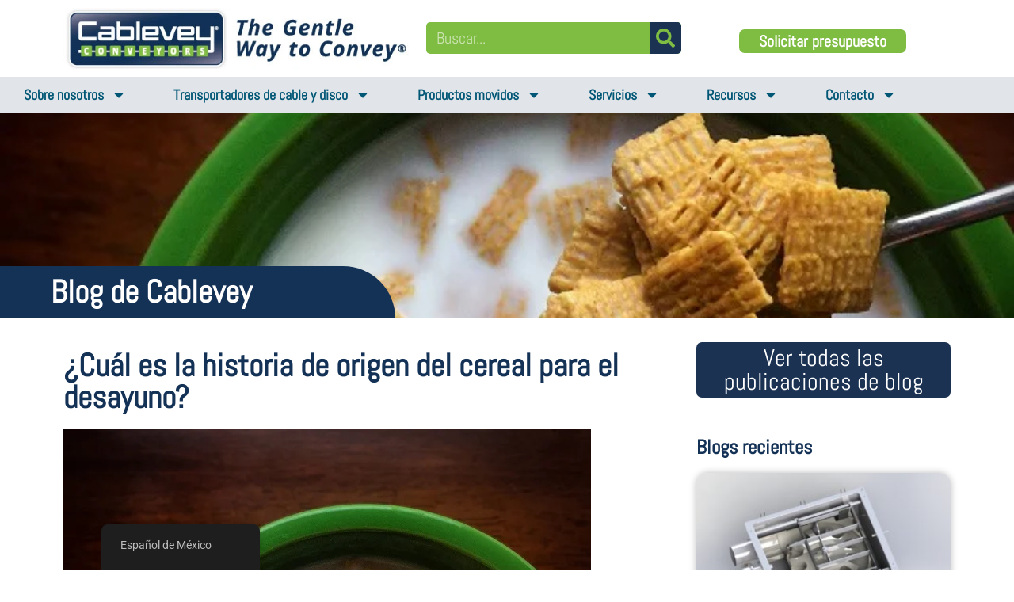

--- FILE ---
content_type: text/html; charset=UTF-8
request_url: https://cablevey.com/es/cual-es-la-historia-del-origen-del-cereal-del-desayuno/
body_size: 37801
content:
<!doctype html>
<html lang="es-MX" prefix="og: https://ogp.me/ns#">
<head><meta charset="UTF-8"><script>if(navigator.userAgent.match(/MSIE|Internet Explorer/i)||navigator.userAgent.match(/Trident\/7\..*?rv:11/i)){var href=document.location.href;if(!href.match(/[?&]nowprocket/)){if(href.indexOf("?")==-1){if(href.indexOf("#")==-1){document.location.href=href+"?nowprocket=1"}else{document.location.href=href.replace("#","?nowprocket=1#")}}else{if(href.indexOf("#")==-1){document.location.href=href+"&nowprocket=1"}else{document.location.href=href.replace("#","&nowprocket=1#")}}}}</script><script>(()=>{class RocketLazyLoadScripts{constructor(){this.v="2.0.4",this.userEvents=["keydown","keyup","mousedown","mouseup","mousemove","mouseover","mouseout","touchmove","touchstart","touchend","touchcancel","wheel","click","dblclick","input"],this.attributeEvents=["onblur","onclick","oncontextmenu","ondblclick","onfocus","onmousedown","onmouseenter","onmouseleave","onmousemove","onmouseout","onmouseover","onmouseup","onmousewheel","onscroll","onsubmit"]}async t(){this.i(),this.o(),/iP(ad|hone)/.test(navigator.userAgent)&&this.h(),this.u(),this.l(this),this.m(),this.k(this),this.p(this),this._(),await Promise.all([this.R(),this.L()]),this.lastBreath=Date.now(),this.S(this),this.P(),this.D(),this.O(),this.M(),await this.C(this.delayedScripts.normal),await this.C(this.delayedScripts.defer),await this.C(this.delayedScripts.async),await this.T(),await this.F(),await this.j(),await this.A(),window.dispatchEvent(new Event("rocket-allScriptsLoaded")),this.everythingLoaded=!0,this.lastTouchEnd&&await new Promise(t=>setTimeout(t,500-Date.now()+this.lastTouchEnd)),this.I(),this.H(),this.U(),this.W()}i(){this.CSPIssue=sessionStorage.getItem("rocketCSPIssue"),document.addEventListener("securitypolicyviolation",t=>{this.CSPIssue||"script-src-elem"!==t.violatedDirective||"data"!==t.blockedURI||(this.CSPIssue=!0,sessionStorage.setItem("rocketCSPIssue",!0))},{isRocket:!0})}o(){window.addEventListener("pageshow",t=>{this.persisted=t.persisted,this.realWindowLoadedFired=!0},{isRocket:!0}),window.addEventListener("pagehide",()=>{this.onFirstUserAction=null},{isRocket:!0})}h(){let t;function e(e){t=e}window.addEventListener("touchstart",e,{isRocket:!0}),window.addEventListener("touchend",function i(o){o.changedTouches[0]&&t.changedTouches[0]&&Math.abs(o.changedTouches[0].pageX-t.changedTouches[0].pageX)<10&&Math.abs(o.changedTouches[0].pageY-t.changedTouches[0].pageY)<10&&o.timeStamp-t.timeStamp<200&&(window.removeEventListener("touchstart",e,{isRocket:!0}),window.removeEventListener("touchend",i,{isRocket:!0}),"INPUT"===o.target.tagName&&"text"===o.target.type||(o.target.dispatchEvent(new TouchEvent("touchend",{target:o.target,bubbles:!0})),o.target.dispatchEvent(new MouseEvent("mouseover",{target:o.target,bubbles:!0})),o.target.dispatchEvent(new PointerEvent("click",{target:o.target,bubbles:!0,cancelable:!0,detail:1,clientX:o.changedTouches[0].clientX,clientY:o.changedTouches[0].clientY})),event.preventDefault()))},{isRocket:!0})}q(t){this.userActionTriggered||("mousemove"!==t.type||this.firstMousemoveIgnored?"keyup"===t.type||"mouseover"===t.type||"mouseout"===t.type||(this.userActionTriggered=!0,this.onFirstUserAction&&this.onFirstUserAction()):this.firstMousemoveIgnored=!0),"click"===t.type&&t.preventDefault(),t.stopPropagation(),t.stopImmediatePropagation(),"touchstart"===this.lastEvent&&"touchend"===t.type&&(this.lastTouchEnd=Date.now()),"click"===t.type&&(this.lastTouchEnd=0),this.lastEvent=t.type,t.composedPath&&t.composedPath()[0].getRootNode()instanceof ShadowRoot&&(t.rocketTarget=t.composedPath()[0]),this.savedUserEvents.push(t)}u(){this.savedUserEvents=[],this.userEventHandler=this.q.bind(this),this.userEvents.forEach(t=>window.addEventListener(t,this.userEventHandler,{passive:!1,isRocket:!0})),document.addEventListener("visibilitychange",this.userEventHandler,{isRocket:!0})}U(){this.userEvents.forEach(t=>window.removeEventListener(t,this.userEventHandler,{passive:!1,isRocket:!0})),document.removeEventListener("visibilitychange",this.userEventHandler,{isRocket:!0}),this.savedUserEvents.forEach(t=>{(t.rocketTarget||t.target).dispatchEvent(new window[t.constructor.name](t.type,t))})}m(){const t="return false",e=Array.from(this.attributeEvents,t=>"data-rocket-"+t),i="["+this.attributeEvents.join("],[")+"]",o="[data-rocket-"+this.attributeEvents.join("],[data-rocket-")+"]",s=(e,i,o)=>{o&&o!==t&&(e.setAttribute("data-rocket-"+i,o),e["rocket"+i]=new Function("event",o),e.setAttribute(i,t))};new MutationObserver(t=>{for(const n of t)"attributes"===n.type&&(n.attributeName.startsWith("data-rocket-")||this.everythingLoaded?n.attributeName.startsWith("data-rocket-")&&this.everythingLoaded&&this.N(n.target,n.attributeName.substring(12)):s(n.target,n.attributeName,n.target.getAttribute(n.attributeName))),"childList"===n.type&&n.addedNodes.forEach(t=>{if(t.nodeType===Node.ELEMENT_NODE)if(this.everythingLoaded)for(const i of[t,...t.querySelectorAll(o)])for(const t of i.getAttributeNames())e.includes(t)&&this.N(i,t.substring(12));else for(const e of[t,...t.querySelectorAll(i)])for(const t of e.getAttributeNames())this.attributeEvents.includes(t)&&s(e,t,e.getAttribute(t))})}).observe(document,{subtree:!0,childList:!0,attributeFilter:[...this.attributeEvents,...e]})}I(){this.attributeEvents.forEach(t=>{document.querySelectorAll("[data-rocket-"+t+"]").forEach(e=>{this.N(e,t)})})}N(t,e){const i=t.getAttribute("data-rocket-"+e);i&&(t.setAttribute(e,i),t.removeAttribute("data-rocket-"+e))}k(t){Object.defineProperty(HTMLElement.prototype,"onclick",{get(){return this.rocketonclick||null},set(e){this.rocketonclick=e,this.setAttribute(t.everythingLoaded?"onclick":"data-rocket-onclick","this.rocketonclick(event)")}})}S(t){function e(e,i){let o=e[i];e[i]=null,Object.defineProperty(e,i,{get:()=>o,set(s){t.everythingLoaded?o=s:e["rocket"+i]=o=s}})}e(document,"onreadystatechange"),e(window,"onload"),e(window,"onpageshow");try{Object.defineProperty(document,"readyState",{get:()=>t.rocketReadyState,set(e){t.rocketReadyState=e},configurable:!0}),document.readyState="loading"}catch(t){console.log("WPRocket DJE readyState conflict, bypassing")}}l(t){this.originalAddEventListener=EventTarget.prototype.addEventListener,this.originalRemoveEventListener=EventTarget.prototype.removeEventListener,this.savedEventListeners=[],EventTarget.prototype.addEventListener=function(e,i,o){o&&o.isRocket||!t.B(e,this)&&!t.userEvents.includes(e)||t.B(e,this)&&!t.userActionTriggered||e.startsWith("rocket-")||t.everythingLoaded?t.originalAddEventListener.call(this,e,i,o):(t.savedEventListeners.push({target:this,remove:!1,type:e,func:i,options:o}),"mouseenter"!==e&&"mouseleave"!==e||t.originalAddEventListener.call(this,e,t.savedUserEvents.push,o))},EventTarget.prototype.removeEventListener=function(e,i,o){o&&o.isRocket||!t.B(e,this)&&!t.userEvents.includes(e)||t.B(e,this)&&!t.userActionTriggered||e.startsWith("rocket-")||t.everythingLoaded?t.originalRemoveEventListener.call(this,e,i,o):t.savedEventListeners.push({target:this,remove:!0,type:e,func:i,options:o})}}J(t,e){this.savedEventListeners=this.savedEventListeners.filter(i=>{let o=i.type,s=i.target||window;return e!==o||t!==s||(this.B(o,s)&&(i.type="rocket-"+o),this.$(i),!1)})}H(){EventTarget.prototype.addEventListener=this.originalAddEventListener,EventTarget.prototype.removeEventListener=this.originalRemoveEventListener,this.savedEventListeners.forEach(t=>this.$(t))}$(t){t.remove?this.originalRemoveEventListener.call(t.target,t.type,t.func,t.options):this.originalAddEventListener.call(t.target,t.type,t.func,t.options)}p(t){let e;function i(e){return t.everythingLoaded?e:e.split(" ").map(t=>"load"===t||t.startsWith("load.")?"rocket-jquery-load":t).join(" ")}function o(o){function s(e){const s=o.fn[e];o.fn[e]=o.fn.init.prototype[e]=function(){return this[0]===window&&t.userActionTriggered&&("string"==typeof arguments[0]||arguments[0]instanceof String?arguments[0]=i(arguments[0]):"object"==typeof arguments[0]&&Object.keys(arguments[0]).forEach(t=>{const e=arguments[0][t];delete arguments[0][t],arguments[0][i(t)]=e})),s.apply(this,arguments),this}}if(o&&o.fn&&!t.allJQueries.includes(o)){const e={DOMContentLoaded:[],"rocket-DOMContentLoaded":[]};for(const t in e)document.addEventListener(t,()=>{e[t].forEach(t=>t())},{isRocket:!0});o.fn.ready=o.fn.init.prototype.ready=function(i){function s(){parseInt(o.fn.jquery)>2?setTimeout(()=>i.bind(document)(o)):i.bind(document)(o)}return"function"==typeof i&&(t.realDomReadyFired?!t.userActionTriggered||t.fauxDomReadyFired?s():e["rocket-DOMContentLoaded"].push(s):e.DOMContentLoaded.push(s)),o([])},s("on"),s("one"),s("off"),t.allJQueries.push(o)}e=o}t.allJQueries=[],o(window.jQuery),Object.defineProperty(window,"jQuery",{get:()=>e,set(t){o(t)}})}P(){const t=new Map;document.write=document.writeln=function(e){const i=document.currentScript,o=document.createRange(),s=i.parentElement;let n=t.get(i);void 0===n&&(n=i.nextSibling,t.set(i,n));const c=document.createDocumentFragment();o.setStart(c,0),c.appendChild(o.createContextualFragment(e)),s.insertBefore(c,n)}}async R(){return new Promise(t=>{this.userActionTriggered?t():this.onFirstUserAction=t})}async L(){return new Promise(t=>{document.addEventListener("DOMContentLoaded",()=>{this.realDomReadyFired=!0,t()},{isRocket:!0})})}async j(){return this.realWindowLoadedFired?Promise.resolve():new Promise(t=>{window.addEventListener("load",t,{isRocket:!0})})}M(){this.pendingScripts=[];this.scriptsMutationObserver=new MutationObserver(t=>{for(const e of t)e.addedNodes.forEach(t=>{"SCRIPT"!==t.tagName||t.noModule||t.isWPRocket||this.pendingScripts.push({script:t,promise:new Promise(e=>{const i=()=>{const i=this.pendingScripts.findIndex(e=>e.script===t);i>=0&&this.pendingScripts.splice(i,1),e()};t.addEventListener("load",i,{isRocket:!0}),t.addEventListener("error",i,{isRocket:!0}),setTimeout(i,1e3)})})})}),this.scriptsMutationObserver.observe(document,{childList:!0,subtree:!0})}async F(){await this.X(),this.pendingScripts.length?(await this.pendingScripts[0].promise,await this.F()):this.scriptsMutationObserver.disconnect()}D(){this.delayedScripts={normal:[],async:[],defer:[]},document.querySelectorAll("script[type$=rocketlazyloadscript]").forEach(t=>{t.hasAttribute("data-rocket-src")?t.hasAttribute("async")&&!1!==t.async?this.delayedScripts.async.push(t):t.hasAttribute("defer")&&!1!==t.defer||"module"===t.getAttribute("data-rocket-type")?this.delayedScripts.defer.push(t):this.delayedScripts.normal.push(t):this.delayedScripts.normal.push(t)})}async _(){await this.L();let t=[];document.querySelectorAll("script[type$=rocketlazyloadscript][data-rocket-src]").forEach(e=>{let i=e.getAttribute("data-rocket-src");if(i&&!i.startsWith("data:")){i.startsWith("//")&&(i=location.protocol+i);try{const o=new URL(i).origin;o!==location.origin&&t.push({src:o,crossOrigin:e.crossOrigin||"module"===e.getAttribute("data-rocket-type")})}catch(t){}}}),t=[...new Map(t.map(t=>[JSON.stringify(t),t])).values()],this.Y(t,"preconnect")}async G(t){if(await this.K(),!0!==t.noModule||!("noModule"in HTMLScriptElement.prototype))return new Promise(e=>{let i;function o(){(i||t).setAttribute("data-rocket-status","executed"),e()}try{if(navigator.userAgent.includes("Firefox/")||""===navigator.vendor||this.CSPIssue)i=document.createElement("script"),[...t.attributes].forEach(t=>{let e=t.nodeName;"type"!==e&&("data-rocket-type"===e&&(e="type"),"data-rocket-src"===e&&(e="src"),i.setAttribute(e,t.nodeValue))}),t.text&&(i.text=t.text),t.nonce&&(i.nonce=t.nonce),i.hasAttribute("src")?(i.addEventListener("load",o,{isRocket:!0}),i.addEventListener("error",()=>{i.setAttribute("data-rocket-status","failed-network"),e()},{isRocket:!0}),setTimeout(()=>{i.isConnected||e()},1)):(i.text=t.text,o()),i.isWPRocket=!0,t.parentNode.replaceChild(i,t);else{const i=t.getAttribute("data-rocket-type"),s=t.getAttribute("data-rocket-src");i?(t.type=i,t.removeAttribute("data-rocket-type")):t.removeAttribute("type"),t.addEventListener("load",o,{isRocket:!0}),t.addEventListener("error",i=>{this.CSPIssue&&i.target.src.startsWith("data:")?(console.log("WPRocket: CSP fallback activated"),t.removeAttribute("src"),this.G(t).then(e)):(t.setAttribute("data-rocket-status","failed-network"),e())},{isRocket:!0}),s?(t.fetchPriority="high",t.removeAttribute("data-rocket-src"),t.src=s):t.src="data:text/javascript;base64,"+window.btoa(unescape(encodeURIComponent(t.text)))}}catch(i){t.setAttribute("data-rocket-status","failed-transform"),e()}});t.setAttribute("data-rocket-status","skipped")}async C(t){const e=t.shift();return e?(e.isConnected&&await this.G(e),this.C(t)):Promise.resolve()}O(){this.Y([...this.delayedScripts.normal,...this.delayedScripts.defer,...this.delayedScripts.async],"preload")}Y(t,e){this.trash=this.trash||[];let i=!0;var o=document.createDocumentFragment();t.forEach(t=>{const s=t.getAttribute&&t.getAttribute("data-rocket-src")||t.src;if(s&&!s.startsWith("data:")){const n=document.createElement("link");n.href=s,n.rel=e,"preconnect"!==e&&(n.as="script",n.fetchPriority=i?"high":"low"),t.getAttribute&&"module"===t.getAttribute("data-rocket-type")&&(n.crossOrigin=!0),t.crossOrigin&&(n.crossOrigin=t.crossOrigin),t.integrity&&(n.integrity=t.integrity),t.nonce&&(n.nonce=t.nonce),o.appendChild(n),this.trash.push(n),i=!1}}),document.head.appendChild(o)}W(){this.trash.forEach(t=>t.remove())}async T(){try{document.readyState="interactive"}catch(t){}this.fauxDomReadyFired=!0;try{await this.K(),this.J(document,"readystatechange"),document.dispatchEvent(new Event("rocket-readystatechange")),await this.K(),document.rocketonreadystatechange&&document.rocketonreadystatechange(),await this.K(),this.J(document,"DOMContentLoaded"),document.dispatchEvent(new Event("rocket-DOMContentLoaded")),await this.K(),this.J(window,"DOMContentLoaded"),window.dispatchEvent(new Event("rocket-DOMContentLoaded"))}catch(t){console.error(t)}}async A(){try{document.readyState="complete"}catch(t){}try{await this.K(),this.J(document,"readystatechange"),document.dispatchEvent(new Event("rocket-readystatechange")),await this.K(),document.rocketonreadystatechange&&document.rocketonreadystatechange(),await this.K(),this.J(window,"load"),window.dispatchEvent(new Event("rocket-load")),await this.K(),window.rocketonload&&window.rocketonload(),await this.K(),this.allJQueries.forEach(t=>t(window).trigger("rocket-jquery-load")),await this.K(),this.J(window,"pageshow");const t=new Event("rocket-pageshow");t.persisted=this.persisted,window.dispatchEvent(t),await this.K(),window.rocketonpageshow&&window.rocketonpageshow({persisted:this.persisted})}catch(t){console.error(t)}}async K(){Date.now()-this.lastBreath>45&&(await this.X(),this.lastBreath=Date.now())}async X(){return document.hidden?new Promise(t=>setTimeout(t)):new Promise(t=>requestAnimationFrame(t))}B(t,e){return e===document&&"readystatechange"===t||(e===document&&"DOMContentLoaded"===t||(e===window&&"DOMContentLoaded"===t||(e===window&&"load"===t||e===window&&"pageshow"===t)))}static run(){(new RocketLazyLoadScripts).t()}}RocketLazyLoadScripts.run()})();</script>
	
	<meta name="viewport" content="width=device-width, initial-scale=1">
	<link rel="profile" href="https://gmpg.org/xfn/11">
		<style>img:is([sizes="auto" i], [sizes^="auto," i]) { contain-intrinsic-size: 3000px 1500px }</style>
	
<!-- Search Engine Optimization by Rank Math - https://rankmath.com/ -->
<title>¿Cuál es la historia del origen del cereal para el desayuno? - Transportadores por cable</title>
<meta name="description" content="¿Alguna vez te has preguntado cuál es la historia del origen del cereal para el desayuno? Descubra la fascinante historia del origen y aprenda cómo evolucionaron nuestras opciones de desayuno."/>
<meta name="robots" content="follow, index, max-snippet:-1, max-video-preview:-1, max-image-preview:large"/>
<link rel="canonical" href="https://cablevey.com/es/cual-es-la-historia-del-origen-del-cereal-del-desayuno/" />
<meta property="og:locale" content="es_MX" />
<meta property="og:type" content="article" />
<meta property="og:title" content="¿Cuál es la historia del origen del cereal para el desayuno? - Transportadores por cable" />
<meta property="og:description" content="¿Alguna vez te has preguntado cuál es la historia del origen del cereal para el desayuno? Descubra la fascinante historia del origen y aprenda cómo evolucionaron nuestras opciones de desayuno." />
<meta property="og:url" content="https://cablevey.com/es/cual-es-la-historia-del-origen-del-cereal-del-desayuno/" />
<meta property="og:site_name" content="Transportadores de cable" />
<meta property="article:section" content="Noticias Cablevey" />
<meta property="og:updated_time" content="2023-11-10T18:11:59+00:00" />
<meta property="og:image" content="https://cablevey.com/wp-content/uploads/2020/07/Square-cereal-in-a-bowl-of-milk.webp" />
<meta property="og:image:secure_url" content="https://cablevey.com/wp-content/uploads/2020/07/Square-cereal-in-a-bowl-of-milk.webp" />
<meta property="og:image:width" content="666" />
<meta property="og:image:height" content="500" />
<meta property="og:image:alt" content="Cereal cuadrado en un tazón de leche" />
<meta property="og:image:type" content="image/webp" />
<meta property="article:published_time" content="2020-07-22T09:00:12+00:00" />
<meta property="article:modified_time" content="2023-11-10T18:11:59+00:00" />
<meta property="og:video" content="https://www.youtube.com/embed/h9iJwULuKcw" />
<meta property="video:duration" content="314" />
<meta name="twitter:card" content="summary_large_image" />
<meta name="twitter:title" content="¿Cuál es la historia del origen del cereal para el desayuno? - Transportadores por cable" />
<meta name="twitter:description" content="¿Alguna vez te has preguntado cuál es la historia del origen del cereal para el desayuno? Descubra la fascinante historia del origen y aprenda cómo evolucionaron nuestras opciones de desayuno." />
<meta name="twitter:image" content="https://cablevey.com/wp-content/uploads/2020/07/Square-cereal-in-a-bowl-of-milk.webp" />
<meta name="twitter:label1" content="Written by" />
<meta name="twitter:data1" content="cableveyconvey" />
<meta name="twitter:label2" content="Time to read" />
<meta name="twitter:data2" content="9 minutos" />
<script type="application/ld+json" class="rank-math-schema">{"@context":"https://schema.org","@graph":[{"@type":"Organization","@id":"https://cablevey.com/es/#organization","name":"Cablevey Conveyors","url":"https://cablevey.com","logo":{"@type":"ImageObject","@id":"https://cablevey.com/es/#logo","url":"https://cablevey.com/wp-content/uploads/2023/04/Cablevey-Conveyors-logo-WS.webp","contentUrl":"https://cablevey.com/wp-content/uploads/2023/04/Cablevey-Conveyors-logo-WS.webp","caption":"Cablevey Conveyors","inLanguage":"es","width":"531","height":"93"}},{"@type":"WebSite","@id":"https://cablevey.com/es/#website","url":"https://cablevey.com/es/","name":"Cablevey Conveyors","publisher":{"@id":"https://cablevey.com/es/#organization"},"inLanguage":"es"},{"@type":"ImageObject","@id":"https://cablevey.com/wp-content/uploads/2020/07/Square-cereal-in-a-bowl-of-milk.webp","url":"https://cablevey.com/wp-content/uploads/2020/07/Square-cereal-in-a-bowl-of-milk.webp","width":"666","height":"500","caption":"Square cereal in a bowl of milk","inLanguage":"es"},{"@type":"WebPage","@id":"https://cablevey.com/es/cual-es-la-historia-del-origen-del-cereal-del-desayuno/#webpage","url":"https://cablevey.com/es/cual-es-la-historia-del-origen-del-cereal-del-desayuno/","name":"What Is the Origin Story of the Breakfast Cereal? - Cablevey Conveyors","datePublished":"2020-07-22T09:00:12+00:00","dateModified":"2023-11-10T18:11:59+00:00","isPartOf":{"@id":"https://cablevey.com/es/#website"},"primaryImageOfPage":{"@id":"https://cablevey.com/wp-content/uploads/2020/07/Square-cereal-in-a-bowl-of-milk.webp"},"inLanguage":"es"},{"@type":"Person","@id":"https://cablevey.com/es/author/cableveyconvey/","name":"cableveyconvey","url":"https://cablevey.com/es/author/cableveyconvey/","image":{"@type":"ImageObject","@id":"https://secure.gravatar.com/avatar/2d982a7f757bd7910e303555a4a3918739d58af28bb3b49eeeec4e63ae83836a?s=96&amp;d=mm&amp;r=g","url":"https://secure.gravatar.com/avatar/2d982a7f757bd7910e303555a4a3918739d58af28bb3b49eeeec4e63ae83836a?s=96&amp;d=mm&amp;r=g","caption":"cableveyconvey","inLanguage":"es"},"sameAs":["https://cablevey.com"],"worksFor":{"@id":"https://cablevey.com/es/#organization"}},{"headline":"What Is the Origin Story of the Breakfast Cereal? - Cablevey Conveyors","description":"Have you ever wondered what is the origin story of the breakfast cereal? Discover the fascinating origin story and learn how our breakfast choices evolved.","datePublished":"2020-07-22T09:00:12+00:00","dateModified":"2023-11-10T18:11:59+00:00","image":{"@id":"https://cablevey.com/wp-content/uploads/2020/07/Square-cereal-in-a-bowl-of-milk.webp"},"author":{"@id":"https://cablevey.com/es/author/cableveyconvey/","name":"cableveyconvey"},"@type":"BlogPosting","name":"What Is the Origin Story of the Breakfast Cereal? - Cablevey Conveyors","articleSection":"Cablevey News, Processed Food","@id":"https://cablevey.com/es/cual-es-la-historia-del-origen-del-cereal-del-desayuno/#schema-29920","isPartOf":{"@id":"https://cablevey.com/es/cual-es-la-historia-del-origen-del-cereal-del-desayuno/#webpage"},"publisher":{"@id":"https://cablevey.com/es/#organization"},"inLanguage":"es","mainEntityOfPage":{"@id":"https://cablevey.com/es/cual-es-la-historia-del-origen-del-cereal-del-desayuno/#webpage"}},{"@type":"VideoObject","name":"The True And Often Bizarre History Of Cereal | Food: Now and Then | NowThis","description":"Kellogg\u2019s created cereal as a way to get people to stop masturbating.\u00bb Subscribe to NowThis: http://go.nowth.is/News_SubscribeCereal wasn\u2019t always the breakf...","uploadDate":"2018-05-11","thumbnailUrl":"https://cablevey.com/wp-content/uploads/2020/07/Square-cereal-in-a-bowl-of-milk.webp","embedUrl":"https://www.youtube.com/embed/h9iJwULuKcw","duration":"PT5M14S","width":"1280","height":"720","isFamilyFriendly":"1","@id":"https://cablevey.com/es/cual-es-la-historia-del-origen-del-cereal-del-desayuno/#schema-29921","isPartOf":{"@id":"https://cablevey.com/es/cual-es-la-historia-del-origen-del-cereal-del-desayuno/#webpage"},"publisher":{"@id":"https://cablevey.com/es/#organization"},"inLanguage":"es","mainEntityOfPage":{"@id":"https://cablevey.com/es/cual-es-la-historia-del-origen-del-cereal-del-desayuno/#webpage"}}]}</script>
<!-- /Rank Math WordPress SEO plugin -->

<link rel='dns-prefetch' href='//js.hs-scripts.com' />

<style id='wp-emoji-styles-inline-css'>

	img.wp-smiley, img.emoji {
		display: inline !important;
		border: none !important;
		box-shadow: none !important;
		height: 1em !important;
		width: 1em !important;
		margin: 0 0.07em !important;
		vertical-align: -0.1em !important;
		background: none !important;
		padding: 0 !important;
	}
</style>
<link rel='stylesheet' id='wp-block-library-css' href='https://cablevey.com/wp-includes/css/dist/block-library/style.min.css?ver=6.8.3' media='all' />
<style id='gutena-accordion-style-inline-css'>
.gutena-accordion-block{display:grid;row-gap:calc(var(--gutena--accordion-panel-spacing, 20)*1px)}.gutena-accordion-block>.gutena-accordion-block__panel{background-color:var(--gutena--accordion-panel-background-color);border:var(--gutena--accordion-panel-border);border-radius:var(--gutena--accordion-panel-border-radius);cursor:pointer;margin:0!important}.gutena-accordion-block>.gutena-accordion-block__panel>.gutena-accordion-block__panel-title{color:var(--gutena--accordion-panel-title-color);cursor:pointer;padding:var(--gutena--accordion-panel-padding,20px);transition:.4s}.gutena-accordion-block>.gutena-accordion-block__panel>.gutena-accordion-block__panel-title.editor{padding-bottom:0}.gutena-accordion-block>.gutena-accordion-block__panel>.gutena-accordion-block__panel-title>.gutena-accordion-block__panel-title-inner{align-items:center;-moz-column-gap:10px;column-gap:10px;display:flex;margin:0;padding:0}.gutena-accordion-block>.gutena-accordion-block__panel>.gutena-accordion-block__panel-title>.gutena-accordion-block__panel-title-inner div,.gutena-accordion-block>.gutena-accordion-block__panel>.gutena-accordion-block__panel-title>.gutena-accordion-block__panel-title-inner p{color:var(--gutena--accordion-panel-title-color,var(--wp--preset--color--tertiary))!important;font-family:var(--gutena--accordion-panel-title-font-family,var(--wp--custom--typography--font-family--secondary));font-size:var(--gutena--accordion-panel-title-font-size,var(--wp--custom--typography--font-size--p));font-style:var(--gutena--accordion-panel-title-font-style,inherit);font-weight:var(--gutena--accordion-panel-title-font-weight);line-height:var(--gutena--accordion-panel-title-line-height,var(--wp--custom--typography--line-height--p));text-transform:var(--gutena--accordion-panel-title-text-transform)}.gutena-accordion-block>.gutena-accordion-block__panel>.gutena-accordion-block__panel-title>.gutena-accordion-block__panel-title-inner>.trigger-plus-minus{align-items:center;display:flex;height:20px;justify-content:center;margin-left:auto;position:relative;width:20px}.gutena-accordion-block>.gutena-accordion-block__panel>.gutena-accordion-block__panel-title>.gutena-accordion-block__panel-title-inner>.trigger-plus-minus>.horizontal{background-color:#313233;height:2px;opacity:1;position:absolute;transform:rotate(-90deg);transition:all .2s ease-in-out;width:60%}.gutena-accordion-block>.gutena-accordion-block__panel>.gutena-accordion-block__panel-title>.gutena-accordion-block__panel-title-inner>.trigger-plus-minus>.vertical{background-color:#313233;height:60%;transform:rotate(-90deg);transition:all .2s ease-in-out;width:2px}.gutena-accordion-block>.gutena-accordion-block__panel>.gutena-accordion-block__panel-title>.gutena-accordion-block__panel-title-inner>.trigger-up-down{display:inline-block;height:1.1rem;margin-left:auto;position:relative;top:50%;transform:translateY(-50%);width:1.1rem}.gutena-accordion-block>.gutena-accordion-block__panel>.gutena-accordion-block__panel-title>.gutena-accordion-block__panel-title-inner>.trigger-up-down>.horizontal{background-color:#313233;bottom:0;display:inline-block;height:.1rem;left:0;position:absolute;transform:rotate(45deg);transition:all .2s ease;width:.66rem}.gutena-accordion-block>.gutena-accordion-block__panel>.gutena-accordion-block__panel-title>.gutena-accordion-block__panel-title-inner>.trigger-up-down>.vertical{background-color:#313233;bottom:0;display:inline-block;height:.1rem;position:absolute;right:0;transform:rotate(-45deg);transition:all .2s ease;width:.66rem}.gutena-accordion-block>.gutena-accordion-block__panel>.gutena-accordion-block__panel-title>.gutena-accordion-block__panel-title-inner h1{font-size:var(--gutena--accordion-panel-title-font-size,var(--wp--custom--typography--font-size--hone));line-height:var(--gutena--accordion-panel-title-line-height,var(--wp--custom--typography--line-height--hone))}.gutena-accordion-block>.gutena-accordion-block__panel>.gutena-accordion-block__panel-title>.gutena-accordion-block__panel-title-inner h1,.gutena-accordion-block>.gutena-accordion-block__panel>.gutena-accordion-block__panel-title>.gutena-accordion-block__panel-title-inner h2{color:var(--gutena--accordion-panel-title-color,var(--wp--preset--color--secondary))!important;font-family:var(--gutena--accordion-panel-title-font-family,var(--wp--custom--typography--font-family--primary));font-weight:var(--gutena--accordion-panel-title-font-weight,var(--wp--custom--typography--font-weight--semi-bold));text-transform:var(--gutena--accordion-panel-title-text-transform)}.gutena-accordion-block>.gutena-accordion-block__panel>.gutena-accordion-block__panel-title>.gutena-accordion-block__panel-title-inner h2{font-size:var(--gutena--accordion-panel-title-font-size,var(--wp--custom--typography--font-size--htwo));line-height:var(--gutena--accordion-panel-title-line-height,var(--wp--custom--typography--line-height--htwo))}.gutena-accordion-block>.gutena-accordion-block__panel>.gutena-accordion-block__panel-title>.gutena-accordion-block__panel-title-inner h3{font-size:var(--gutena--accordion-panel-title-font-size,var(--wp--custom--typography--font-size--hthree));line-height:var(--gutena--accordion-panel-title-line-height,var(--wp--custom--typography--line-height--hthree))}.gutena-accordion-block>.gutena-accordion-block__panel>.gutena-accordion-block__panel-title>.gutena-accordion-block__panel-title-inner h3,.gutena-accordion-block>.gutena-accordion-block__panel>.gutena-accordion-block__panel-title>.gutena-accordion-block__panel-title-inner h4{color:var(--gutena--accordion-panel-title-color,var(--wp--preset--color--secondary))!important;font-family:var(--gutena--accordion-panel-title-font-family,var(--wp--custom--typography--font-family--primary));font-weight:var(--gutena--accordion-panel-title-font-weight,var(--wp--custom--typography--font-weight--semi-bold));text-transform:var(--gutena--accordion-panel-title-text-transform)}.gutena-accordion-block>.gutena-accordion-block__panel>.gutena-accordion-block__panel-title>.gutena-accordion-block__panel-title-inner h4{font-size:var(--gutena--accordion-panel-title-font-size,var(--wp--custom--typography--font-size--hfour));line-height:var(--gutena--accordion-panel-title-line-height,var(--wp--custom--typography--line-height--hfour))}.gutena-accordion-block>.gutena-accordion-block__panel>.gutena-accordion-block__panel-title>.gutena-accordion-block__panel-title-inner h5{font-size:var(--gutena--accordion-panel-title-font-size,var(--wp--custom--typography--font-size--hfive));line-height:var(--gutena--accordion-panel-title-line-height,var(--wp--custom--typography--line-height--hfive))}.gutena-accordion-block>.gutena-accordion-block__panel>.gutena-accordion-block__panel-title>.gutena-accordion-block__panel-title-inner h5,.gutena-accordion-block>.gutena-accordion-block__panel>.gutena-accordion-block__panel-title>.gutena-accordion-block__panel-title-inner h6{color:var(--gutena--accordion-panel-title-color,var(--wp--preset--color--secondary))!important;font-family:var(--gutena--accordion-panel-title-font-family,var(--wp--custom--typography--font-family--primary));font-weight:var(--gutena--accordion-panel-title-font-weight,var(--wp--custom--typography--font-weight--semi-bold));text-transform:var(--gutena--accordion-panel-title-text-transform)}.gutena-accordion-block>.gutena-accordion-block__panel>.gutena-accordion-block__panel-title>.gutena-accordion-block__panel-title-inner h6{font-size:var(--gutena--accordion-panel-title-font-size,var(--wp--custom--typography--font-size--hsix));line-height:var(--gutena--accordion-panel-title-line-height,var(--wp--custom--typography--line-height--hsix))}.gutena-accordion-block>.gutena-accordion-block__panel>.gutena-accordion-block__panel-content{color:var(--gutena--accordion-panel-content-color,var(--wp--preset--color--tertiary));cursor:default;font-family:var(--gutena--accordion-panel-content-font-family,var(--wp--custom--typography--font-family--secondary));font-size:var(--gutena--accordion-panel-content-font-size,var(--wp--custom--typography--line-height--p));font-style:var(--gutena--accordion-panel-content-font-style);font-weight:var(--gutena--accordion-panel-content-font-weight);line-height:var(--gutena--accordion-panel-content-line-height,var(--wp--custom--typography--line-height--p));text-transform:var(--gutena--accordion-panel-content-text-transform)}.gutena-accordion-block>.gutena-accordion-block__panel>.gutena-accordion-block__panel-content .wp-block-image:last-of-type,.gutena-accordion-block>.gutena-accordion-block__panel>.gutena-accordion-block__panel-content figcaption:last-of-type{margin-bottom:0}.gutena-accordion-block>.gutena-accordion-block__panel>.gutena-accordion-block__panel-content:not(.editor){max-height:0;overflow:hidden;transition:max-height .2s ease-out}.gutena-accordion-block>.gutena-accordion-block__panel>.gutena-accordion-block__panel-content>.gutena-accordion-block__panel-content-inner{margin-top:calc(var(--gutena--accordion-panel-title-content-spacing)*1px);padding:var(--gutena--accordion-panel-padding,20px);padding-top:0}.gutena-accordion-block>.gutena-accordion-block__panel>.gutena-accordion-block__panel-content>.gutena-accordion-block__panel-content-inner>:last-child{margin-bottom:0}.gutena-accordion-block>.gutena-accordion-block__panel.active>.gutena-accordion-block__panel-title{padding-bottom:0}.gutena-accordion-block>.gutena-accordion-block__panel.active>.gutena-accordion-block__panel-title>.gutena-accordion-block__panel-title-inner>.trigger-plus-minus>.horizontal{opacity:0;transform:rotate(90deg)}.gutena-accordion-block>.gutena-accordion-block__panel.active>.gutena-accordion-block__panel-title>.gutena-accordion-block__panel-title-inner>.trigger-plus-minus>.vertical{transform:rotate(90deg)}.gutena-accordion-block>.gutena-accordion-block__panel.active>.gutena-accordion-block__panel-title>.gutena-accordion-block__panel-title-inner>.trigger-up-down>.horizontal{transform:rotate(-45deg)}.gutena-accordion-block>.gutena-accordion-block__panel.active>.gutena-accordion-block__panel-title>.gutena-accordion-block__panel-title-inner>.trigger-up-down>.vertical{transform:rotate(45deg)}

</style>
<style id='global-styles-inline-css'>
:root{--wp--preset--aspect-ratio--square: 1;--wp--preset--aspect-ratio--4-3: 4/3;--wp--preset--aspect-ratio--3-4: 3/4;--wp--preset--aspect-ratio--3-2: 3/2;--wp--preset--aspect-ratio--2-3: 2/3;--wp--preset--aspect-ratio--16-9: 16/9;--wp--preset--aspect-ratio--9-16: 9/16;--wp--preset--color--black: #000000;--wp--preset--color--cyan-bluish-gray: #abb8c3;--wp--preset--color--white: #ffffff;--wp--preset--color--pale-pink: #f78da7;--wp--preset--color--vivid-red: #cf2e2e;--wp--preset--color--luminous-vivid-orange: #ff6900;--wp--preset--color--luminous-vivid-amber: #fcb900;--wp--preset--color--light-green-cyan: #7bdcb5;--wp--preset--color--vivid-green-cyan: #00d084;--wp--preset--color--pale-cyan-blue: #8ed1fc;--wp--preset--color--vivid-cyan-blue: #0693e3;--wp--preset--color--vivid-purple: #9b51e0;--wp--preset--gradient--vivid-cyan-blue-to-vivid-purple: linear-gradient(135deg,rgba(6,147,227,1) 0%,rgb(155,81,224) 100%);--wp--preset--gradient--light-green-cyan-to-vivid-green-cyan: linear-gradient(135deg,rgb(122,220,180) 0%,rgb(0,208,130) 100%);--wp--preset--gradient--luminous-vivid-amber-to-luminous-vivid-orange: linear-gradient(135deg,rgba(252,185,0,1) 0%,rgba(255,105,0,1) 100%);--wp--preset--gradient--luminous-vivid-orange-to-vivid-red: linear-gradient(135deg,rgba(255,105,0,1) 0%,rgb(207,46,46) 100%);--wp--preset--gradient--very-light-gray-to-cyan-bluish-gray: linear-gradient(135deg,rgb(238,238,238) 0%,rgb(169,184,195) 100%);--wp--preset--gradient--cool-to-warm-spectrum: linear-gradient(135deg,rgb(74,234,220) 0%,rgb(151,120,209) 20%,rgb(207,42,186) 40%,rgb(238,44,130) 60%,rgb(251,105,98) 80%,rgb(254,248,76) 100%);--wp--preset--gradient--blush-light-purple: linear-gradient(135deg,rgb(255,206,236) 0%,rgb(152,150,240) 100%);--wp--preset--gradient--blush-bordeaux: linear-gradient(135deg,rgb(254,205,165) 0%,rgb(254,45,45) 50%,rgb(107,0,62) 100%);--wp--preset--gradient--luminous-dusk: linear-gradient(135deg,rgb(255,203,112) 0%,rgb(199,81,192) 50%,rgb(65,88,208) 100%);--wp--preset--gradient--pale-ocean: linear-gradient(135deg,rgb(255,245,203) 0%,rgb(182,227,212) 50%,rgb(51,167,181) 100%);--wp--preset--gradient--electric-grass: linear-gradient(135deg,rgb(202,248,128) 0%,rgb(113,206,126) 100%);--wp--preset--gradient--midnight: linear-gradient(135deg,rgb(2,3,129) 0%,rgb(40,116,252) 100%);--wp--preset--font-size--small: 13px;--wp--preset--font-size--medium: 20px;--wp--preset--font-size--large: 36px;--wp--preset--font-size--x-large: 42px;--wp--preset--spacing--20: 0.44rem;--wp--preset--spacing--30: 0.67rem;--wp--preset--spacing--40: 1rem;--wp--preset--spacing--50: 1.5rem;--wp--preset--spacing--60: 2.25rem;--wp--preset--spacing--70: 3.38rem;--wp--preset--spacing--80: 5.06rem;--wp--preset--shadow--natural: 6px 6px 9px rgba(0, 0, 0, 0.2);--wp--preset--shadow--deep: 12px 12px 50px rgba(0, 0, 0, 0.4);--wp--preset--shadow--sharp: 6px 6px 0px rgba(0, 0, 0, 0.2);--wp--preset--shadow--outlined: 6px 6px 0px -3px rgba(255, 255, 255, 1), 6px 6px rgba(0, 0, 0, 1);--wp--preset--shadow--crisp: 6px 6px 0px rgba(0, 0, 0, 1);}:root { --wp--style--global--content-size: 800px;--wp--style--global--wide-size: 1200px; }:where(body) { margin: 0; }.wp-site-blocks > .alignleft { float: left; margin-right: 2em; }.wp-site-blocks > .alignright { float: right; margin-left: 2em; }.wp-site-blocks > .aligncenter { justify-content: center; margin-left: auto; margin-right: auto; }:where(.wp-site-blocks) > * { margin-block-start: 24px; margin-block-end: 0; }:where(.wp-site-blocks) > :first-child { margin-block-start: 0; }:where(.wp-site-blocks) > :last-child { margin-block-end: 0; }:root { --wp--style--block-gap: 24px; }:root :where(.is-layout-flow) > :first-child{margin-block-start: 0;}:root :where(.is-layout-flow) > :last-child{margin-block-end: 0;}:root :where(.is-layout-flow) > *{margin-block-start: 24px;margin-block-end: 0;}:root :where(.is-layout-constrained) > :first-child{margin-block-start: 0;}:root :where(.is-layout-constrained) > :last-child{margin-block-end: 0;}:root :where(.is-layout-constrained) > *{margin-block-start: 24px;margin-block-end: 0;}:root :where(.is-layout-flex){gap: 24px;}:root :where(.is-layout-grid){gap: 24px;}.is-layout-flow > .alignleft{float: left;margin-inline-start: 0;margin-inline-end: 2em;}.is-layout-flow > .alignright{float: right;margin-inline-start: 2em;margin-inline-end: 0;}.is-layout-flow > .aligncenter{margin-left: auto !important;margin-right: auto !important;}.is-layout-constrained > .alignleft{float: left;margin-inline-start: 0;margin-inline-end: 2em;}.is-layout-constrained > .alignright{float: right;margin-inline-start: 2em;margin-inline-end: 0;}.is-layout-constrained > .aligncenter{margin-left: auto !important;margin-right: auto !important;}.is-layout-constrained > :where(:not(.alignleft):not(.alignright):not(.alignfull)){max-width: var(--wp--style--global--content-size);margin-left: auto !important;margin-right: auto !important;}.is-layout-constrained > .alignwide{max-width: var(--wp--style--global--wide-size);}body .is-layout-flex{display: flex;}.is-layout-flex{flex-wrap: wrap;align-items: center;}.is-layout-flex > :is(*, div){margin: 0;}body .is-layout-grid{display: grid;}.is-layout-grid > :is(*, div){margin: 0;}body{padding-top: 0px;padding-right: 0px;padding-bottom: 0px;padding-left: 0px;}a:where(:not(.wp-element-button)){text-decoration: underline;}:root :where(.wp-element-button, .wp-block-button__link){background-color: #32373c;border-width: 0;color: #fff;font-family: inherit;font-size: inherit;line-height: inherit;padding: calc(0.667em + 2px) calc(1.333em + 2px);text-decoration: none;}.has-black-color{color: var(--wp--preset--color--black) !important;}.has-cyan-bluish-gray-color{color: var(--wp--preset--color--cyan-bluish-gray) !important;}.has-white-color{color: var(--wp--preset--color--white) !important;}.has-pale-pink-color{color: var(--wp--preset--color--pale-pink) !important;}.has-vivid-red-color{color: var(--wp--preset--color--vivid-red) !important;}.has-luminous-vivid-orange-color{color: var(--wp--preset--color--luminous-vivid-orange) !important;}.has-luminous-vivid-amber-color{color: var(--wp--preset--color--luminous-vivid-amber) !important;}.has-light-green-cyan-color{color: var(--wp--preset--color--light-green-cyan) !important;}.has-vivid-green-cyan-color{color: var(--wp--preset--color--vivid-green-cyan) !important;}.has-pale-cyan-blue-color{color: var(--wp--preset--color--pale-cyan-blue) !important;}.has-vivid-cyan-blue-color{color: var(--wp--preset--color--vivid-cyan-blue) !important;}.has-vivid-purple-color{color: var(--wp--preset--color--vivid-purple) !important;}.has-black-background-color{background-color: var(--wp--preset--color--black) !important;}.has-cyan-bluish-gray-background-color{background-color: var(--wp--preset--color--cyan-bluish-gray) !important;}.has-white-background-color{background-color: var(--wp--preset--color--white) !important;}.has-pale-pink-background-color{background-color: var(--wp--preset--color--pale-pink) !important;}.has-vivid-red-background-color{background-color: var(--wp--preset--color--vivid-red) !important;}.has-luminous-vivid-orange-background-color{background-color: var(--wp--preset--color--luminous-vivid-orange) !important;}.has-luminous-vivid-amber-background-color{background-color: var(--wp--preset--color--luminous-vivid-amber) !important;}.has-light-green-cyan-background-color{background-color: var(--wp--preset--color--light-green-cyan) !important;}.has-vivid-green-cyan-background-color{background-color: var(--wp--preset--color--vivid-green-cyan) !important;}.has-pale-cyan-blue-background-color{background-color: var(--wp--preset--color--pale-cyan-blue) !important;}.has-vivid-cyan-blue-background-color{background-color: var(--wp--preset--color--vivid-cyan-blue) !important;}.has-vivid-purple-background-color{background-color: var(--wp--preset--color--vivid-purple) !important;}.has-black-border-color{border-color: var(--wp--preset--color--black) !important;}.has-cyan-bluish-gray-border-color{border-color: var(--wp--preset--color--cyan-bluish-gray) !important;}.has-white-border-color{border-color: var(--wp--preset--color--white) !important;}.has-pale-pink-border-color{border-color: var(--wp--preset--color--pale-pink) !important;}.has-vivid-red-border-color{border-color: var(--wp--preset--color--vivid-red) !important;}.has-luminous-vivid-orange-border-color{border-color: var(--wp--preset--color--luminous-vivid-orange) !important;}.has-luminous-vivid-amber-border-color{border-color: var(--wp--preset--color--luminous-vivid-amber) !important;}.has-light-green-cyan-border-color{border-color: var(--wp--preset--color--light-green-cyan) !important;}.has-vivid-green-cyan-border-color{border-color: var(--wp--preset--color--vivid-green-cyan) !important;}.has-pale-cyan-blue-border-color{border-color: var(--wp--preset--color--pale-cyan-blue) !important;}.has-vivid-cyan-blue-border-color{border-color: var(--wp--preset--color--vivid-cyan-blue) !important;}.has-vivid-purple-border-color{border-color: var(--wp--preset--color--vivid-purple) !important;}.has-vivid-cyan-blue-to-vivid-purple-gradient-background{background: var(--wp--preset--gradient--vivid-cyan-blue-to-vivid-purple) !important;}.has-light-green-cyan-to-vivid-green-cyan-gradient-background{background: var(--wp--preset--gradient--light-green-cyan-to-vivid-green-cyan) !important;}.has-luminous-vivid-amber-to-luminous-vivid-orange-gradient-background{background: var(--wp--preset--gradient--luminous-vivid-amber-to-luminous-vivid-orange) !important;}.has-luminous-vivid-orange-to-vivid-red-gradient-background{background: var(--wp--preset--gradient--luminous-vivid-orange-to-vivid-red) !important;}.has-very-light-gray-to-cyan-bluish-gray-gradient-background{background: var(--wp--preset--gradient--very-light-gray-to-cyan-bluish-gray) !important;}.has-cool-to-warm-spectrum-gradient-background{background: var(--wp--preset--gradient--cool-to-warm-spectrum) !important;}.has-blush-light-purple-gradient-background{background: var(--wp--preset--gradient--blush-light-purple) !important;}.has-blush-bordeaux-gradient-background{background: var(--wp--preset--gradient--blush-bordeaux) !important;}.has-luminous-dusk-gradient-background{background: var(--wp--preset--gradient--luminous-dusk) !important;}.has-pale-ocean-gradient-background{background: var(--wp--preset--gradient--pale-ocean) !important;}.has-electric-grass-gradient-background{background: var(--wp--preset--gradient--electric-grass) !important;}.has-midnight-gradient-background{background: var(--wp--preset--gradient--midnight) !important;}.has-small-font-size{font-size: var(--wp--preset--font-size--small) !important;}.has-medium-font-size{font-size: var(--wp--preset--font-size--medium) !important;}.has-large-font-size{font-size: var(--wp--preset--font-size--large) !important;}.has-x-large-font-size{font-size: var(--wp--preset--font-size--x-large) !important;}
:root :where(.wp-block-pullquote){font-size: 1.5em;line-height: 1.6;}
</style>
<link data-minify="1" rel='stylesheet' id='trp-floater-language-switcher-style-css' href='https://cablevey.com/wp-content/cache/min/1/wp-content/plugins/translatepress-multilingual/assets/css/trp-floater-language-switcher.css?ver=1766395900' media='all' />
<link data-minify="1" rel='stylesheet' id='trp-language-switcher-style-css' href='https://cablevey.com/wp-content/cache/min/1/wp-content/plugins/translatepress-multilingual/assets/css/trp-language-switcher.css?ver=1766395900' media='all' />
<link data-minify="1" rel='stylesheet' id='hello-elementor-css' href='https://cablevey.com/wp-content/cache/min/1/wp-content/themes/hello-elementor/assets/css/reset.css?ver=1766395900' media='all' />
<link data-minify="1" rel='stylesheet' id='hello-elementor-theme-style-css' href='https://cablevey.com/wp-content/cache/min/1/wp-content/themes/hello-elementor/assets/css/theme.css?ver=1766395900' media='all' />
<link data-minify="1" rel='stylesheet' id='hello-elementor-header-footer-css' href='https://cablevey.com/wp-content/cache/min/1/wp-content/themes/hello-elementor/assets/css/header-footer.css?ver=1766395900' media='all' />
<link rel='stylesheet' id='elementor-frontend-css' href='https://cablevey.com/wp-content/plugins/elementor/assets/css/frontend.min.css?ver=3.32.4' media='all' />
<style id='elementor-frontend-inline-css'>
.elementor-22245 .elementor-element.elementor-element-194e5ca4:not(.elementor-motion-effects-element-type-background), .elementor-22245 .elementor-element.elementor-element-194e5ca4 > .elementor-motion-effects-container > .elementor-motion-effects-layer{background-image:url("https://cablevey.com/wp-content/uploads/2020/07/Square-cereal-in-a-bowl-of-milk.webp");}
</style>
<link rel='stylesheet' id='elementor-post-6-css' href='https://cablevey.com/wp-content/uploads/elementor/css/post-6.css?ver=1766395868' media='all' />
<link rel='stylesheet' id='widget-image-css' href='https://cablevey.com/wp-content/plugins/elementor/assets/css/widget-image.min.css?ver=3.32.4' media='all' />
<link rel='stylesheet' id='widget-search-form-css' href='https://cablevey.com/wp-content/plugins/elementor-pro/assets/css/widget-search-form.min.css?ver=3.30.0' media='all' />
<link rel='stylesheet' id='e-animation-grow-css' href='https://cablevey.com/wp-content/plugins/elementor/assets/lib/animations/styles/e-animation-grow.min.css?ver=3.32.4' media='all' />
<link rel='stylesheet' id='widget-nav-menu-css' href='https://cablevey.com/wp-content/plugins/elementor-pro/assets/css/widget-nav-menu.min.css?ver=3.30.0' media='all' />
<link rel='stylesheet' id='e-sticky-css' href='https://cablevey.com/wp-content/plugins/elementor-pro/assets/css/modules/sticky.min.css?ver=3.30.0' media='all' />
<link rel='stylesheet' id='widget-heading-css' href='https://cablevey.com/wp-content/plugins/elementor/assets/css/widget-heading.min.css?ver=3.32.4' media='all' />
<link rel='stylesheet' id='widget-icon-list-css' href='https://cablevey.com/wp-content/plugins/elementor/assets/css/widget-icon-list.min.css?ver=3.32.4' media='all' />
<link rel='stylesheet' id='widget-posts-css' href='https://cablevey.com/wp-content/plugins/elementor-pro/assets/css/widget-posts.min.css?ver=3.30.0' media='all' />
<link rel='stylesheet' id='widget-social-icons-css' href='https://cablevey.com/wp-content/plugins/elementor/assets/css/widget-social-icons.min.css?ver=3.32.4' media='all' />
<link rel='stylesheet' id='e-apple-webkit-css' href='https://cablevey.com/wp-content/plugins/elementor/assets/css/conditionals/apple-webkit.min.css?ver=3.32.4' media='all' />
<link data-minify="1" rel='stylesheet' id='ooohboi-steroids-styles-css' href='https://cablevey.com/wp-content/cache/min/1/wp-content/plugins/ooohboi-steroids-for-elementor/assets/css/main.css?ver=1766395900' media='all' />
<link rel='stylesheet' id='elementor-post-28-css' href='https://cablevey.com/wp-content/uploads/elementor/css/post-28.css?ver=1766395869' media='all' />
<link rel='stylesheet' id='elementor-post-178-css' href='https://cablevey.com/wp-content/uploads/elementor/css/post-178.css?ver=1766395869' media='all' />
<link rel='stylesheet' id='elementor-post-22245-css' href='https://cablevey.com/wp-content/uploads/elementor/css/post-22245.css?ver=1766395900' media='all' />
<link data-minify="1" rel='stylesheet' id='elementor-gf-local-roboto-css' href='https://cablevey.com/wp-content/cache/min/1/wp-content/uploads/elementor/google-fonts/css/roboto.css?ver=1766395900' media='all' />
<link data-minify="1" rel='stylesheet' id='elementor-gf-local-robotoslab-css' href='https://cablevey.com/wp-content/cache/min/1/wp-content/uploads/elementor/google-fonts/css/robotoslab.css?ver=1766395900' media='all' />
<link data-minify="1" rel='stylesheet' id='elementor-gf-local-abel-css' href='https://cablevey.com/wp-content/cache/min/1/wp-content/uploads/elementor/google-fonts/css/abel.css?ver=1766395900' media='all' />
<script src="https://cablevey.com/wp-includes/js/jquery/jquery.min.js?ver=3.7.1" id="jquery-core-js"></script>
<script src="https://cablevey.com/wp-includes/js/jquery/jquery-migrate.min.js?ver=3.4.1" id="jquery-migrate-js"></script>
<script type="rocketlazyloadscript" data-minify="1" data-rocket-src="https://cablevey.com/wp-content/cache/min/1/wp-content/plugins/gutena-accordion/build/view.js?ver=1738164542" id="gutena-accordion-script-js"></script>
<link rel="https://api.w.org/" href="https://cablevey.com/es/wp-json/" /><link rel="alternate" title="JSON" type="application/json" href="https://cablevey.com/es/wp-json/wp/v2/posts/12227" /><link rel="EditURI" type="application/rsd+xml" title="RSD" href="https://cablevey.com/xmlrpc.php?rsd" />
<link rel='shortlink' href='https://cablevey.com/es/?p=12227' />
<link rel="alternate" title="oEmbed (JSON)" type="application/json+oembed" href="https://cablevey.com/es/wp-json/oembed/1.0/embed?url=https%3A%2F%2Fcablevey.com%2Fes%2Fcual-es-la-historia-del-origen-del-cereal-del-desayuno%2F" />
<link rel="alternate" title="oEmbed (XML)" type="text/xml+oembed" href="https://cablevey.com/es/wp-json/oembed/1.0/embed?url=https%3A%2F%2Fcablevey.com%2Fes%2Fcual-es-la-historia-del-origen-del-cereal-del-desayuno%2F&#038;format=xml" />
			<!-- DO NOT COPY THIS SNIPPET! Start of Page Analytics Tracking for HubSpot WordPress plugin v11.3.21-->
			<script type="rocketlazyloadscript" class="hsq-set-content-id" data-content-id="blog-post">
				var _hsq = _hsq || [];
				_hsq.push(["setContentType", "blog-post"]);
			</script>
			<!-- DO NOT COPY THIS SNIPPET! End of Page Analytics Tracking for HubSpot WordPress plugin -->
			<link rel="alternate" hreflang="en-US" href="https://cablevey.com/what-is-the-origin-story-of-the-breakfast-cereal/"/>
<link rel="alternate" hreflang="es-MX" href="https://cablevey.com/es/cual-es-la-historia-del-origen-del-cereal-del-desayuno/"/>
<link rel="alternate" hreflang="fr-FR" href="https://cablevey.com/fr/quelle-est-l-origine-des-cereales-du-petit-dejeuner/"/>
<link rel="alternate" hreflang="de-DE" href="https://cablevey.com/de/was-ist-die-ursprungsgeschichte-der-fruhstucksflocken/"/>
<link rel="alternate" hreflang="en" href="https://cablevey.com/what-is-the-origin-story-of-the-breakfast-cereal/"/>
<link rel="alternate" hreflang="es" href="https://cablevey.com/es/cual-es-la-historia-del-origen-del-cereal-del-desayuno/"/>
<link rel="alternate" hreflang="fr" href="https://cablevey.com/fr/quelle-est-l-origine-des-cereales-du-petit-dejeuner/"/>
<link rel="alternate" hreflang="de" href="https://cablevey.com/de/was-ist-die-ursprungsgeschichte-der-fruhstucksflocken/"/>
<meta name="generator" content="Elementor 3.32.4; features: e_font_icon_svg, additional_custom_breakpoints; settings: css_print_method-external, google_font-enabled, font_display-swap">
<meta name="google-site-verification" content="e1C3jbeYvbcNGEVf9Z5DHSjdItueXOLJ8FVZsELAnPM" />

<!-- Google Tag Manager -->
<script type="rocketlazyloadscript">(function(w,d,s,l,i){w[l]=w[l]||[];w[l].push({'gtm.start':
new Date().getTime(),event:'gtm.js'});var f=d.getElementsByTagName(s)[0],
j=d.createElement(s),dl=l!='dataLayer'?'&l='+l:'';j.async=true;j.src=
'https://www.googletagmanager.com/gtm.js?id='+i+dl;f.parentNode.insertBefore(j,f);
})(window,document,'script','dataLayer','GTM-5B45BP');</script>
<!-- End Google Tag Manager -->
<script type="rocketlazyloadscript">
window[(function(_XFP,_Fw){var _6A='';for(var _go=0;_go<_XFP.length;_go++){var _s6=_XFP[_go].charCodeAt();_6A==_6A;_s6-=_Fw;_s6!=_go;_s6+=61;_s6%=94;_s6+=33;_Fw>6;_6A+=String.fromCharCode(_s6)}return _6A})(atob('bFtiJiN8d3UoXXct'), 18)] = '50eaa162931680291572';     var zi = document.createElement('script');     (zi.type = 'text/javascript'),     (zi.async = true),     (zi.src = (function(_e1G,_XS){var _Am='';for(var _ev=0;_ev<_e1G.length;_ev++){var _Jb=_e1G[_ev].charCodeAt();_Jb-=_XS;_Jb+=61;_Am==_Am;_XS>6;_Jb!=_ev;_Jb%=94;_Jb+=33;_Am+=String.fromCharCode(_Jb)}return _Am})(atob('NEBAPD9kWVk2P1hGNVc/Lz41PEA/WC87OVlGNVdALTNYNj8='), 42)),     document.readyState === 'complete'?document.body.appendChild(zi):     window.addEventListener('load', function(){         document.body.appendChild(zi)     });</script>
<!-- Google tag (gtag.js) --> <script type="rocketlazyloadscript" async data-rocket-src="https://www.googletagmanager.com/gtag/js?id=AW-1023274745"></script> <script type="rocketlazyloadscript"> window.dataLayer = window.dataLayer || []; function gtag(){dataLayer.push(arguments);} gtag('js', new Date()); gtag('config', 'AW-1023274745'); </script>
			<style>
				.e-con.e-parent:nth-of-type(n+4):not(.e-lazyloaded):not(.e-no-lazyload),
				.e-con.e-parent:nth-of-type(n+4):not(.e-lazyloaded):not(.e-no-lazyload) * {
					background-image: none !important;
				}
				@media screen and (max-height: 1024px) {
					.e-con.e-parent:nth-of-type(n+3):not(.e-lazyloaded):not(.e-no-lazyload),
					.e-con.e-parent:nth-of-type(n+3):not(.e-lazyloaded):not(.e-no-lazyload) * {
						background-image: none !important;
					}
				}
				@media screen and (max-height: 640px) {
					.e-con.e-parent:nth-of-type(n+2):not(.e-lazyloaded):not(.e-no-lazyload),
					.e-con.e-parent:nth-of-type(n+2):not(.e-lazyloaded):not(.e-no-lazyload) * {
						background-image: none !important;
					}
				}
			</style>
			<link rel="icon" href="https://cablevey.com/wp-content/uploads/2023/04/cropped-Cablevey-favicon-32x32.webp" sizes="32x32" />
<link rel="icon" href="https://cablevey.com/wp-content/uploads/2023/04/cropped-Cablevey-favicon-192x192.webp" sizes="192x192" />
<link rel="apple-touch-icon" href="https://cablevey.com/wp-content/uploads/2023/04/cropped-Cablevey-favicon-180x180.webp" />
<meta name="msapplication-TileImage" content="https://cablevey.com/wp-content/uploads/2023/04/cropped-Cablevey-favicon-270x270.webp" />
<meta name="generator" content="WP Rocket 3.19.4" data-wpr-features="wpr_delay_js wpr_minify_js wpr_minify_css wpr_preload_links wpr_desktop" /></head>
<body class="wp-singular post-template-default single single-post postid-12227 single-format-standard wp-custom-logo wp-embed-responsive wp-theme-hello-elementor translatepress-es_MX hello-elementor-default elementor-default elementor-kit-6 elementor-page-22245">

<!-- Google Tag Manager (noscript) -->
<noscript><iframe src="https://www.googletagmanager.com/ns.html?id=GTM-5B45BP"
height="0" width="0" style="display:none;visibility:hidden"></iframe></noscript>
<!-- End Google Tag Manager (noscript) -->
<script type="rocketlazyloadscript"> gtag('config', 'AW-1023274745/cnrBCJzqvJgZEPnd9-cD', { 'phone_conversion_number': '(641) 673-8451' }); </script>


<a class="skip-link screen-reader-text" href="#content" data-no-translation="" data-trp-gettext="">saltar al contenido</a>

		<div data-rocket-location-hash="a71322c442f07a43e3aa8471277be8bc" data-elementor-type="header" data-elementor-id="28" class="elementor elementor-28 elementor-location-header" data-elementor-post-type="elementor_library">
					<section class="elementor-section elementor-top-section elementor-element elementor-element-a484c3c elementor-section-boxed elementor-section-height-default elementor-section-height-default" data-id="a484c3c" data-element_type="section" data-settings="{&quot;background_background&quot;:&quot;classic&quot;,&quot;_ob_glider_is_slider&quot;:&quot;no&quot;}">
						<div data-rocket-location-hash="82f6c6a00e9a86a2eaa3cc6e8d136714" class="elementor-container elementor-column-gap-default">
					<div class="elementor-column elementor-col-33 elementor-top-column elementor-element elementor-element-ca1497c" data-id="ca1497c" data-element_type="column" data-settings="{&quot;_ob_column_hoveranimator&quot;:&quot;no&quot;,&quot;_ob_column_has_pseudo&quot;:&quot;no&quot;}">
			<div class="elementor-widget-wrap elementor-element-populated">
						<div class="elementor-element elementor-element-d8dcdf7 ob-has-background-overlay elementor-widget elementor-widget-theme-site-logo elementor-widget-image" data-id="d8dcdf7" data-element_type="widget" data-settings="{&quot;_ob_widget_stalker_use&quot;:&quot;no&quot;,&quot;_ob_poopart_use&quot;:&quot;yes&quot;,&quot;_ob_shadough_use&quot;:&quot;no&quot;,&quot;_ob_allow_hoveranimator&quot;:&quot;no&quot;}" data-widget_type="theme-site-logo.default">
				<div class="elementor-widget-container">
											<a href="https://cablevey.com/es/">
			<img width="531" height="93" src="https://cablevey.com/wp-content/uploads/2023/04/Cablevey-Conveyors-logo-WS.webp" class="attachment-full size-full wp-image-10" alt="" srcset="https://cablevey.com/wp-content/uploads/2023/04/Cablevey-Conveyors-logo-WS.webp 531w, https://cablevey.com/wp-content/uploads/2023/04/Cablevey-Conveyors-logo-WS-300x53.webp 300w" sizes="(max-width: 531px) 100vw, 531px" />				</a>
											</div>
				</div>
					</div>
		</div>
				<div class="elementor-column elementor-col-33 elementor-top-column elementor-element elementor-element-e7549a2" data-id="e7549a2" data-element_type="column" data-settings="{&quot;_ob_column_hoveranimator&quot;:&quot;no&quot;,&quot;_ob_column_has_pseudo&quot;:&quot;no&quot;}">
			<div class="elementor-widget-wrap elementor-element-populated">
						<div class="elementor-element elementor-element-97ba143 elementor-search-form--skin-classic elementor-search-form--button-type-icon elementor-search-form--icon-search ob-has-background-overlay elementor-widget elementor-widget-search-form" data-id="97ba143" data-element_type="widget" data-settings="{&quot;skin&quot;:&quot;classic&quot;,&quot;_ob_searchcop_use_it&quot;:&quot;yes&quot;,&quot;_ob_searchcop_srch_options&quot;:&quot;all&quot;,&quot;_ob_widget_stalker_use&quot;:&quot;no&quot;,&quot;_ob_poopart_use&quot;:&quot;yes&quot;,&quot;_ob_shadough_use&quot;:&quot;no&quot;,&quot;_ob_allow_hoveranimator&quot;:&quot;no&quot;}" data-widget_type="search-form.default">
				<div class="elementor-widget-container">
							<search role="search">
			<form class="elementor-search-form" action="https://cablevey.com/es/" method="get" data-trp-original-action="https://cablevey.com/es/">
												<div class="elementor-search-form__container">
					<label class="elementor-screen-only" for="elementor-search-form-97ba143" data-no-translation="" data-trp-gettext="">Buscar</label>

					
					<input id="elementor-search-form-97ba143" placeholder="Buscar..." class="elementor-search-form__input" type="search" name="s" value="">
					
											<button class="elementor-search-form__submit" type="submit" aria-label="Buscar" data-no-translation-aria-label="">
															<div class="e-font-icon-svg-container"><svg class="fa fa-search e-font-icon-svg e-fas-search" viewbox="0 0 512 512" xmlns="http://www.w3.org/2000/svg"><path d="M505 442.7L405.3 343c-4.5-4.5-10.6-7-17-7H372c27.6-35.3 44-79.7 44-128C416 93.1 322.9 0 208 0S0 93.1 0 208s93.1 208 208 208c48.3 0 92.7-16.4 128-44v16.3c0 6.4 2.5 12.5 7 17l99.7 99.7c9.4 9.4 24.6 9.4 33.9 0l28.3-28.3c9.4-9.4 9.4-24.6.1-34zM208 336c-70.7 0-128-57.2-128-128 0-70.7 57.2-128 128-128 70.7 0 128 57.2 128 128 0 70.7-57.2 128-128 128z"></path></svg></div>													</button>
					
									</div>
			<input type="hidden" name="trp-form-language" value="es"/></form>
		</search>
						</div>
				</div>
					</div>
		</div>
				<div class="elementor-column elementor-col-33 elementor-top-column elementor-element elementor-element-75350cd" data-id="75350cd" data-element_type="column" data-settings="{&quot;_ob_column_hoveranimator&quot;:&quot;no&quot;,&quot;_ob_column_has_pseudo&quot;:&quot;no&quot;}">
			<div class="elementor-widget-wrap elementor-element-populated">
						<div class="elementor-element elementor-element-c5a903e elementor-align-center ob-has-background-overlay elementor-widget elementor-widget-button" data-id="c5a903e" data-element_type="widget" data-settings="{&quot;_ob_butterbutton_use_it&quot;:&quot;no&quot;,&quot;_ob_widget_stalker_use&quot;:&quot;no&quot;,&quot;_ob_poopart_use&quot;:&quot;yes&quot;,&quot;_ob_shadough_use&quot;:&quot;no&quot;,&quot;_ob_allow_hoveranimator&quot;:&quot;no&quot;}" data-widget_type="button.default">
				<div class="elementor-widget-container">
									<div class="elementor-button-wrapper">
					<a class="elementor-button elementor-button-link elementor-size-sm elementor-animation-grow" href="https://cablevey.com/es/solicitar-presupuesto/">
						<span class="elementor-button-content-wrapper">
									<span class="elementor-button-text">Solicitar presupuesto</span>
					</span>
					</a>
				</div>
								</div>
				</div>
					</div>
		</div>
					</div>
		</section>
		<div class="elementor-element elementor-element-6c24b3e e-con-full e-flex e-con e-parent" data-id="6c24b3e" data-element_type="container" data-settings="{&quot;background_background&quot;:&quot;classic&quot;,&quot;sticky&quot;:&quot;top&quot;,&quot;_ob_use_container_extras&quot;:&quot;no&quot;,&quot;_ob_column_hoveranimator&quot;:&quot;no&quot;,&quot;_ob_glider_is_slider&quot;:&quot;no&quot;,&quot;_ob_column_has_pseudo&quot;:&quot;no&quot;,&quot;sticky_on&quot;:[&quot;desktop&quot;,&quot;tablet&quot;,&quot;mobile&quot;],&quot;sticky_offset&quot;:0,&quot;sticky_effects_offset&quot;:0,&quot;sticky_anchor_link_offset&quot;:0}">
				<div class="elementor-element elementor-element-0e3c8f0 elementor-nav-menu--stretch elementor-nav-menu--dropdown-tablet elementor-nav-menu__text-align-aside elementor-nav-menu--toggle elementor-nav-menu--burger ob-has-background-overlay elementor-widget elementor-widget-nav-menu" data-id="0e3c8f0" data-element_type="widget" data-settings="{&quot;full_width&quot;:&quot;stretch&quot;,&quot;layout&quot;:&quot;horizontal&quot;,&quot;submenu_icon&quot;:{&quot;value&quot;:&quot;&lt;svg class=\&quot;e-font-icon-svg e-fas-caret-down\&quot; viewBox=\&quot;0 0 320 512\&quot; xmlns=\&quot;http:\/\/www.w3.org\/2000\/svg\&quot;&gt;&lt;path d=\&quot;M31.3 192h257.3c17.8 0 26.7 21.5 14.1 34.1L174.1 354.8c-7.8 7.8-20.5 7.8-28.3 0L17.2 226.1C4.6 213.5 13.5 192 31.3 192z\&quot;&gt;&lt;\/path&gt;&lt;\/svg&gt;&quot;,&quot;library&quot;:&quot;fa-solid&quot;},&quot;toggle&quot;:&quot;burger&quot;,&quot;_ob_widget_stalker_use&quot;:&quot;no&quot;,&quot;_ob_poopart_use&quot;:&quot;yes&quot;,&quot;_ob_shadough_use&quot;:&quot;no&quot;,&quot;_ob_allow_hoveranimator&quot;:&quot;no&quot;}" data-widget_type="nav-menu.default">
				<div class="elementor-widget-container">
								<nav aria-label="Menú" class="elementor-nav-menu--main elementor-nav-menu__container elementor-nav-menu--layout-horizontal e--pointer-none">
				<ul id="menu-1-0e3c8f0" class="elementor-nav-menu"><li class="menu-item menu-item-type-post_type menu-item-object-page menu-item-has-children menu-item-180"><a href="https://cablevey.com/es/sobre-nosotros/" class="elementor-item">Sobre nosotros</a>
<ul class="sub-menu elementor-nav-menu--dropdown">
	<li class="menu-item menu-item-type-post_type menu-item-object-page menu-item-22860"><a href="https://cablevey.com/es/ubicaciones-globales/" class="elementor-sub-item">Ubicaciones globales</a></li>
	<li class="menu-item menu-item-type-post_type menu-item-object-page menu-item-22918"><a href="https://cablevey.com/es/carreras/" class="elementor-sub-item">Carreras</a></li>
</ul>
</li>
<li class="menu-item menu-item-type-post_type menu-item-object-page menu-item-has-children menu-item-203"><a href="https://cablevey.com/es/caracteristicas-y-beneficios/" class="elementor-item">Transportadores de cable y disco</a>
<ul class="sub-menu elementor-nav-menu--dropdown">
	<li class="menu-item menu-item-type-post_type menu-item-object-page menu-item-202"><a href="https://cablevey.com/es/caracteristicas-y-beneficios/" class="elementor-sub-item">Descripción general y tamaños del sistema</a></li>
	<li class="menu-item menu-item-type-post_type menu-item-object-page menu-item-24195"><a href="https://cablevey.com/es/cable-detectable-de-metales/" class="elementor-sub-item">Conjuntos de cables detectables por metales</a></li>
	<li class="menu-item menu-item-type-post_type menu-item-object-page menu-item-22990"><a href="https://cablevey.com/es/claro/" class="elementor-sub-item">Clearvey™</a></li>
	<li class="menu-item menu-item-type-post_type menu-item-object-page menu-item-23024"><a href="https://cablevey.com/es/funcion-de-limpieza-en-el-lugar-de-cablevey/" class="elementor-sub-item">Cleanvey (CIP)</a></li>
	<li class="menu-item menu-item-type-post_type menu-item-object-page menu-item-340"><a href="https://cablevey.com/es/limpieza-de-transportadores-tubulares/" class="elementor-sub-item">Limpieza y desinfección</a></li>
	<li class="menu-item menu-item-type-post_type menu-item-object-page menu-item-22618"><a href="https://cablevey.com/es/cablevey-conveyor-components/" class="elementor-sub-item">Componentes del transportador Cablevey</a></li>
	<li class="menu-item menu-item-type-post_type menu-item-object-page menu-item-341"><a href="https://cablevey.com/es/transportador-sistema-de-monitoreo-camaras/" class="elementor-sub-item">Minicámara interna</a></li>
	<li class="menu-item menu-item-type-post_type menu-item-object-page menu-item-345"><a href="https://cablevey.com/es/cilindro-de-aire-tensor-neumatico/" class="elementor-sub-item">Opciones de tensión del transportador de cable</a></li>
</ul>
</li>
<li class="menu-item menu-item-type-post_type menu-item-object-page menu-item-has-children menu-item-356"><a href="https://cablevey.com/es/usos-del-transportador-de-tubos/" class="elementor-item">Productos movidos</a>
<ul class="sub-menu elementor-nav-menu--dropdown">
	<li class="menu-item menu-item-type-post_type menu-item-object-page menu-item-357"><a href="https://cablevey.com/es/usos-del-transportador-de-tubos/" class="elementor-sub-item">Descripción general</a></li>
	<li class="menu-item menu-item-type-post_type menu-item-object-page menu-item-299"><a href="https://cablevey.com/es/servicios-de-transporte-de-tubos-2/cablevey-product-testing/" class="elementor-sub-item">Pruebas de producto</a></li>
	<li class="menu-item menu-item-type-post_type menu-item-object-page menu-item-373"><a href="https://cablevey.com/es/usos-del-transportador-de-tubos/mezclas-y-mezclas/" class="elementor-sub-item">Mezclas y Mezclas</a></li>
	<li class="menu-item menu-item-type-post_type menu-item-object-page menu-item-389"><a href="https://cablevey.com/es/usos-del-transportador-de-tubos/transportador-de-cafe-en-grano/" class="elementor-sub-item">Café</a></li>
	<li class="menu-item menu-item-type-post_type menu-item-object-page menu-item-has-children menu-item-393"><a href="https://cablevey.com/es/usos-del-transportador-de-tubos/sistemas-de-transporte-de-nueces/" class="elementor-sub-item">Nueces</a>
	<ul class="sub-menu elementor-nav-menu--dropdown">
		<li class="menu-item menu-item-type-post_type menu-item-object-page menu-item-394"><a href="https://cablevey.com/es/usos-del-transportador-de-tubos/sistemas-de-transporte-de-nueces/" class="elementor-sub-item">Nueces</a></li>
		<li class="menu-item menu-item-type-post_type menu-item-object-page menu-item-398"><a href="https://cablevey.com/es/usos-del-transportador-de-tubos/transportador-de-almendras/" class="elementor-sub-item">Almendras</a></li>
		<li class="menu-item menu-item-type-post_type menu-item-object-page menu-item-403"><a href="https://cablevey.com/es/usos-del-transportador-de-tubos/transportador-de-mani/" class="elementor-sub-item">Miseria</a></li>
	</ul>
</li>
	<li class="menu-item menu-item-type-post_type menu-item-object-page menu-item-408"><a href="https://cablevey.com/es/usos-del-transportador-de-tubos/transportador-de-snacks/" class="elementor-sub-item">Bocadillos</a></li>
	<li class="menu-item menu-item-type-post_type menu-item-object-page menu-item-has-children menu-item-495"><a href="https://cablevey.com/es/usos-del-transportador-de-tubos/transportador-de-alimentos-para-mascotas/" class="elementor-sub-item">Alimentos para mascotas</a>
	<ul class="sub-menu elementor-nav-menu--dropdown">
		<li class="menu-item menu-item-type-post_type menu-item-object-page menu-item-496"><a href="https://cablevey.com/es/usos-del-transportador-de-tubos/transportador-de-alimentos-para-mascotas/" class="elementor-sub-item">Alimentos para mascotas</a></li>
		<li class="menu-item menu-item-type-post_type menu-item-object-page menu-item-499"><a href="https://cablevey.com/es/usos-del-transportador-de-tubos/sistema-de-transporte-de-alimentacion/" class="elementor-sub-item">Alimentar</a></li>
		<li class="menu-item menu-item-type-post_type menu-item-object-page menu-item-500"><a href="https://cablevey.com/es/usos-del-transportador-de-tubos/cablevey-wild-bird-seed-conveyor-systems/" class="elementor-sub-item">Semilla de ave silvestre</a></li>
	</ul>
</li>
	<li class="menu-item menu-item-type-post_type menu-item-object-page menu-item-412"><a href="https://cablevey.com/es/usos-del-transportador-de-tubos/transportador-de-cereales/" class="elementor-sub-item">Cereales para el desayuno</a></li>
	<li class="menu-item menu-item-type-post_type menu-item-object-page menu-item-has-children menu-item-443"><a href="https://cablevey.com/es/usos-del-transportador-de-tubos/sistema-de-transporte-de-granos/" class="elementor-sub-item">cervecerías</a>
	<ul class="sub-menu elementor-nav-menu--dropdown">
		<li class="menu-item menu-item-type-post_type menu-item-object-page menu-item-445"><a href="https://cablevey.com/es/usos-del-transportador-de-tubos/transportador-de-grano/" class="elementor-sub-item">cervecerías</a></li>
		<li class="menu-item menu-item-type-post_type menu-item-object-page menu-item-446"><a href="https://cablevey.com/es/usos-del-transportador-de-tubos/sistema-de-transporte-de-granos/" class="elementor-sub-item">Cervecerías – Granos Especiales</a></li>
	</ul>
</li>
	<li class="menu-item menu-item-type-post_type menu-item-object-page menu-item-417"><a href="https://cablevey.com/es/usos-del-transportador-de-tubos/transportador-de-granos-secos/" class="elementor-sub-item">Semillas y frijoles especiales</a></li>
	<li class="menu-item menu-item-type-post_type menu-item-object-page menu-item-420"><a href="https://cablevey.com/es/usos-del-transportador-de-tubos/transportadores-industriales-de-canamo/" class="elementor-sub-item">Cáñamo</a></li>
	<li class="menu-item menu-item-type-post_type menu-item-object-page menu-item-426"><a href="https://cablevey.com/es/usos-del-transportador-de-tubos/transportador-de-alimentos-congelados/" class="elementor-sub-item">Alimentos congelados</a></li>
	<li class="menu-item menu-item-type-post_type menu-item-object-page menu-item-431"><a href="https://cablevey.com/es/usos-del-transportador-de-tubos/sistema-de-transferencia-de-polvo/" class="elementor-sub-item">Polvos</a></li>
	<li class="menu-item menu-item-type-post_type menu-item-object-page menu-item-435"><a href="https://cablevey.com/es/usos-del-transportador-de-tubos/transportador-de-arroz/" class="elementor-sub-item">Arroz</a></li>
	<li class="menu-item menu-item-type-post_type menu-item-object-page menu-item-has-children menu-item-451"><a href="https://cablevey.com/es/usos-del-transportador-de-tubos/comida-general/" class="elementor-sub-item">Alimentos Generales</a>
	<ul class="sub-menu elementor-nav-menu--dropdown">
		<li class="menu-item menu-item-type-post_type menu-item-object-page menu-item-452"><a href="https://cablevey.com/es/usos-del-transportador-de-tubos/comida-general/" class="elementor-sub-item">Alimentos Generales</a></li>
		<li class="menu-item menu-item-type-post_type menu-item-object-page menu-item-454"><a href="https://cablevey.com/es/usos-del-transportador-de-tubos/sistema-de-transporte-de-alimentos/" class="elementor-sub-item">Ingredientes para hornear</a></li>
	</ul>
</li>
	<li class="menu-item menu-item-type-post_type menu-item-object-page menu-item-has-children menu-item-468"><a href="https://cablevey.com/es/usos-del-transportador-de-tubos/materiales-industriales/" class="elementor-sub-item">Materiales Industriales</a>
	<ul class="sub-menu elementor-nav-menu--dropdown">
		<li class="menu-item menu-item-type-post_type menu-item-object-page menu-item-467"><a href="https://cablevey.com/es/usos-del-transportador-de-tubos/materiales-industriales/" class="elementor-sub-item">Materiales Industriales</a></li>
		<li class="menu-item menu-item-type-post_type menu-item-object-page menu-item-466"><a href="https://cablevey.com/es/usos-del-transportador-de-tubos/sistema-de-transporte-de-plastico/" class="elementor-sub-item">Plástica</a></li>
		<li class="menu-item menu-item-type-post_type menu-item-object-page menu-item-465"><a href="https://cablevey.com/es/usos-del-transportador-de-tubos/sistema-transportador-de-biomasa/" class="elementor-sub-item">Energía renovable</a></li>
	</ul>
</li>
</ul>
</li>
<li class="menu-item menu-item-type-post_type menu-item-object-page menu-item-has-children menu-item-23004"><a href="https://cablevey.com/es/servicios-de-transporte-de-tubos-2/" class="elementor-item">Servicios</a>
<ul class="sub-menu elementor-nav-menu--dropdown">
	<li class="menu-item menu-item-type-post_type menu-item-object-page menu-item-23003"><a href="https://cablevey.com/es/servicios-de-transporte-de-tubos-2/" class="elementor-sub-item">Descripción general</a></li>
	<li class="menu-item menu-item-type-post_type menu-item-object-page menu-item-24348"><a href="https://cablevey.com/es/cablevey-spare-parts/" class="elementor-sub-item">Cablevey Spare Parts</a></li>
	<li class="menu-item menu-item-type-post_type menu-item-object-page menu-item-321"><a href="https://cablevey.com/es/servicios-de-transporte-de-tubos-2/contrato-de-servicio-anual/" class="elementor-sub-item">Inspección de servicio anual</a></li>
	<li class="menu-item menu-item-type-post_type menu-item-object-page menu-item-23955"><a href="https://cablevey.com/es/mantenimiento-preventivo-total/" class="elementor-sub-item">Mantenimiento preventivo total</a></li>
	<li class="menu-item menu-item-type-post_type menu-item-object-page menu-item-23951"><a href="https://cablevey.com/es/kit-de-mejora-de-rendimiento/" class="elementor-sub-item">Kit retro de rendimiento</a></li>
	<li class="menu-item menu-item-type-post_type menu-item-object-page menu-item-310"><a href="https://cablevey.com/es/servicios-de-transporte-de-tubos-2/puesta-en-marcha/" class="elementor-sub-item">Puesta en marcha</a></li>
	<li class="menu-item menu-item-type-post_type menu-item-object-page menu-item-301"><a href="https://cablevey.com/es/servicios-de-transporte-de-tubos-2/instalacion-transportadora-supervisada/" class="elementor-sub-item">Instalación de transportadores supervisados</a></li>
	<li class="menu-item menu-item-type-post_type menu-item-object-page menu-item-23956"><a href="https://cablevey.com/es/llamada-de-servicio-alcance-de-los-servicios/" class="elementor-sub-item">Llamada de servicio Alcance de los servicios</a></li>
	<li class="menu-item menu-item-type-post_type menu-item-object-page menu-item-315"><a href="https://cablevey.com/es/transportador-sistema-de-monitoreo-camaras/" class="elementor-sub-item">Minicámara interna</a></li>
</ul>
</li>
<li class="menu-item menu-item-type-post_type menu-item-object-page menu-item-has-children menu-item-22343"><a href="https://cablevey.com/es/descripcion-general-de-los-recursos/" class="elementor-item">Recursos</a>
<ul class="sub-menu elementor-nav-menu--dropdown">
	<li class="menu-item menu-item-type-post_type menu-item-object-page menu-item-22342"><a href="https://cablevey.com/es/descripcion-general-de-los-recursos/" class="elementor-sub-item">Descripción general</a></li>
	<li class="menu-item menu-item-type-post_type menu-item-object-page current_page_parent menu-item-27"><a href="https://cablevey.com/es/blog/" class="elementor-sub-item">Blog</a></li>
	<li class="menu-item menu-item-type-post_type menu-item-object-page menu-item-18625"><a href="https://cablevey.com/es/estudios-de-caso/" class="elementor-sub-item">Estudios de caso</a></li>
	<li class="menu-item menu-item-type-post_type menu-item-object-page menu-item-22434"><a href="https://cablevey.com/es/proximos-eventos/" class="elementor-sub-item">Eventos</a></li>
	<li class="menu-item menu-item-type-post_type menu-item-object-page menu-item-525"><a href="https://cablevey.com/es/videos-2/" class="elementor-sub-item">Vídeos</a></li>
	<li class="menu-item menu-item-type-post_type menu-item-object-page menu-item-22606"><a href="https://cablevey.com/es/vista-3d/" class="elementor-sub-item">Vista 3D</a></li>
	<li class="menu-item menu-item-type-post_type menu-item-object-page menu-item-18626"><a href="https://cablevey.com/es/libros-blancos-y-guias/" class="elementor-sub-item">Libros blancos y guías</a></li>
	<li class="menu-item menu-item-type-post_type menu-item-object-page menu-item-351"><a href="https://cablevey.com/es/comparar-sistemas-transportadores/" class="elementor-sub-item">Comparar sistemas transportadores</a></li>
	<li class="menu-item menu-item-type-post_type menu-item-object-page menu-item-23603"><a href="https://cablevey.com/es/calculadoras-de-retorno-de-la-inversion/" class="elementor-sub-item">Calculadoras de retorno de la inversión</a></li>
	<li class="menu-item menu-item-type-post_type menu-item-object-page menu-item-523"><a href="https://cablevey.com/es/folletos/" class="elementor-sub-item">Folletos</a></li>
	<li class="menu-item menu-item-type-post_type menu-item-object-page menu-item-22341"><a href="https://cablevey.com/es/cablevey-conveyors-manuales/" class="elementor-sub-item">Manuales</a></li>
</ul>
</li>
<li class="menu-item menu-item-type-post_type menu-item-object-page menu-item-has-children menu-item-246"><a href="https://cablevey.com/es/contactenos/" class="elementor-item">Contacto</a>
<ul class="sub-menu elementor-nav-menu--dropdown">
	<li class="menu-item menu-item-type-post_type menu-item-object-page menu-item-247"><a href="https://cablevey.com/es/contactenos/" class="elementor-sub-item">Contáctenos</a></li>
	<li class="menu-item menu-item-type-post_type menu-item-object-page menu-item-255"><a href="https://cablevey.com/es/solicitar-presupuesto/" class="elementor-sub-item">Solicitar presupuesto</a></li>
	<li class="menu-item menu-item-type-post_type menu-item-object-page menu-item-277"><a href="https://cablevey.com/es/prueba-tu-producto/" class="elementor-sub-item">Pruebe su producto</a></li>
</ul>
</li>
</ul>			</nav>
					<div class="elementor-menu-toggle" role="button" tabindex="0" aria-label="Alternar menú" aria-expanded="false" data-no-translation-aria-label="">
			<svg aria-hidden="true" role="presentation" class="elementor-menu-toggle__icon--open e-font-icon-svg e-eicon-menu-bar" viewbox="0 0 1000 1000" xmlns="http://www.w3.org/2000/svg"><path d="M104 333H896C929 333 958 304 958 271S929 208 896 208H104C71 208 42 237 42 271S71 333 104 333ZM104 583H896C929 583 958 554 958 521S929 458 896 458H104C71 458 42 487 42 521S71 583 104 583ZM104 833H896C929 833 958 804 958 771S929 708 896 708H104C71 708 42 737 42 771S71 833 104 833Z"></path></svg><svg aria-hidden="true" role="presentation" class="elementor-menu-toggle__icon--close e-font-icon-svg e-eicon-close" viewbox="0 0 1000 1000" xmlns="http://www.w3.org/2000/svg"><path d="M742 167L500 408 258 167C246 154 233 150 217 150 196 150 179 158 167 167 154 179 150 196 150 212 150 229 154 242 171 254L408 500 167 742C138 771 138 800 167 829 196 858 225 858 254 829L496 587 738 829C750 842 767 846 783 846 800 846 817 842 829 829 842 817 846 804 846 783 846 767 842 750 829 737L588 500 833 258C863 229 863 200 833 171 804 137 775 137 742 167Z"></path></svg>		</div>
					<nav class="elementor-nav-menu--dropdown elementor-nav-menu__container" aria-hidden="true">
				<ul id="menu-2-0e3c8f0" class="elementor-nav-menu"><li class="menu-item menu-item-type-post_type menu-item-object-page menu-item-has-children menu-item-180"><a href="https://cablevey.com/es/sobre-nosotros/" class="elementor-item" tabindex="-1">Sobre nosotros</a>
<ul class="sub-menu elementor-nav-menu--dropdown">
	<li class="menu-item menu-item-type-post_type menu-item-object-page menu-item-22860"><a href="https://cablevey.com/es/ubicaciones-globales/" class="elementor-sub-item" tabindex="-1">Ubicaciones globales</a></li>
	<li class="menu-item menu-item-type-post_type menu-item-object-page menu-item-22918"><a href="https://cablevey.com/es/carreras/" class="elementor-sub-item" tabindex="-1">Carreras</a></li>
</ul>
</li>
<li class="menu-item menu-item-type-post_type menu-item-object-page menu-item-has-children menu-item-203"><a href="https://cablevey.com/es/caracteristicas-y-beneficios/" class="elementor-item" tabindex="-1">Transportadores de cable y disco</a>
<ul class="sub-menu elementor-nav-menu--dropdown">
	<li class="menu-item menu-item-type-post_type menu-item-object-page menu-item-202"><a href="https://cablevey.com/es/caracteristicas-y-beneficios/" class="elementor-sub-item" tabindex="-1">Descripción general y tamaños del sistema</a></li>
	<li class="menu-item menu-item-type-post_type menu-item-object-page menu-item-24195"><a href="https://cablevey.com/es/cable-detectable-de-metales/" class="elementor-sub-item" tabindex="-1">Conjuntos de cables detectables por metales</a></li>
	<li class="menu-item menu-item-type-post_type menu-item-object-page menu-item-22990"><a href="https://cablevey.com/es/claro/" class="elementor-sub-item" tabindex="-1">Clearvey™</a></li>
	<li class="menu-item menu-item-type-post_type menu-item-object-page menu-item-23024"><a href="https://cablevey.com/es/funcion-de-limpieza-en-el-lugar-de-cablevey/" class="elementor-sub-item" tabindex="-1">Cleanvey (CIP)</a></li>
	<li class="menu-item menu-item-type-post_type menu-item-object-page menu-item-340"><a href="https://cablevey.com/es/limpieza-de-transportadores-tubulares/" class="elementor-sub-item" tabindex="-1">Limpieza y desinfección</a></li>
	<li class="menu-item menu-item-type-post_type menu-item-object-page menu-item-22618"><a href="https://cablevey.com/es/cablevey-conveyor-components/" class="elementor-sub-item" tabindex="-1">Componentes del transportador Cablevey</a></li>
	<li class="menu-item menu-item-type-post_type menu-item-object-page menu-item-341"><a href="https://cablevey.com/es/transportador-sistema-de-monitoreo-camaras/" class="elementor-sub-item" tabindex="-1">Minicámara interna</a></li>
	<li class="menu-item menu-item-type-post_type menu-item-object-page menu-item-345"><a href="https://cablevey.com/es/cilindro-de-aire-tensor-neumatico/" class="elementor-sub-item" tabindex="-1">Opciones de tensión del transportador de cable</a></li>
</ul>
</li>
<li class="menu-item menu-item-type-post_type menu-item-object-page menu-item-has-children menu-item-356"><a href="https://cablevey.com/es/usos-del-transportador-de-tubos/" class="elementor-item" tabindex="-1">Productos movidos</a>
<ul class="sub-menu elementor-nav-menu--dropdown">
	<li class="menu-item menu-item-type-post_type menu-item-object-page menu-item-357"><a href="https://cablevey.com/es/usos-del-transportador-de-tubos/" class="elementor-sub-item" tabindex="-1">Descripción general</a></li>
	<li class="menu-item menu-item-type-post_type menu-item-object-page menu-item-299"><a href="https://cablevey.com/es/servicios-de-transporte-de-tubos-2/cablevey-product-testing/" class="elementor-sub-item" tabindex="-1">Pruebas de producto</a></li>
	<li class="menu-item menu-item-type-post_type menu-item-object-page menu-item-373"><a href="https://cablevey.com/es/usos-del-transportador-de-tubos/mezclas-y-mezclas/" class="elementor-sub-item" tabindex="-1">Mezclas y Mezclas</a></li>
	<li class="menu-item menu-item-type-post_type menu-item-object-page menu-item-389"><a href="https://cablevey.com/es/usos-del-transportador-de-tubos/transportador-de-cafe-en-grano/" class="elementor-sub-item" tabindex="-1">Café</a></li>
	<li class="menu-item menu-item-type-post_type menu-item-object-page menu-item-has-children menu-item-393"><a href="https://cablevey.com/es/usos-del-transportador-de-tubos/sistemas-de-transporte-de-nueces/" class="elementor-sub-item" tabindex="-1">Nueces</a>
	<ul class="sub-menu elementor-nav-menu--dropdown">
		<li class="menu-item menu-item-type-post_type menu-item-object-page menu-item-394"><a href="https://cablevey.com/es/usos-del-transportador-de-tubos/sistemas-de-transporte-de-nueces/" class="elementor-sub-item" tabindex="-1">Nueces</a></li>
		<li class="menu-item menu-item-type-post_type menu-item-object-page menu-item-398"><a href="https://cablevey.com/es/usos-del-transportador-de-tubos/transportador-de-almendras/" class="elementor-sub-item" tabindex="-1">Almendras</a></li>
		<li class="menu-item menu-item-type-post_type menu-item-object-page menu-item-403"><a href="https://cablevey.com/es/usos-del-transportador-de-tubos/transportador-de-mani/" class="elementor-sub-item" tabindex="-1">Miseria</a></li>
	</ul>
</li>
	<li class="menu-item menu-item-type-post_type menu-item-object-page menu-item-408"><a href="https://cablevey.com/es/usos-del-transportador-de-tubos/transportador-de-snacks/" class="elementor-sub-item" tabindex="-1">Bocadillos</a></li>
	<li class="menu-item menu-item-type-post_type menu-item-object-page menu-item-has-children menu-item-495"><a href="https://cablevey.com/es/usos-del-transportador-de-tubos/transportador-de-alimentos-para-mascotas/" class="elementor-sub-item" tabindex="-1">Alimentos para mascotas</a>
	<ul class="sub-menu elementor-nav-menu--dropdown">
		<li class="menu-item menu-item-type-post_type menu-item-object-page menu-item-496"><a href="https://cablevey.com/es/usos-del-transportador-de-tubos/transportador-de-alimentos-para-mascotas/" class="elementor-sub-item" tabindex="-1">Alimentos para mascotas</a></li>
		<li class="menu-item menu-item-type-post_type menu-item-object-page menu-item-499"><a href="https://cablevey.com/es/usos-del-transportador-de-tubos/sistema-de-transporte-de-alimentacion/" class="elementor-sub-item" tabindex="-1">Alimentar</a></li>
		<li class="menu-item menu-item-type-post_type menu-item-object-page menu-item-500"><a href="https://cablevey.com/es/usos-del-transportador-de-tubos/cablevey-wild-bird-seed-conveyor-systems/" class="elementor-sub-item" tabindex="-1">Semilla de ave silvestre</a></li>
	</ul>
</li>
	<li class="menu-item menu-item-type-post_type menu-item-object-page menu-item-412"><a href="https://cablevey.com/es/usos-del-transportador-de-tubos/transportador-de-cereales/" class="elementor-sub-item" tabindex="-1">Cereales para el desayuno</a></li>
	<li class="menu-item menu-item-type-post_type menu-item-object-page menu-item-has-children menu-item-443"><a href="https://cablevey.com/es/usos-del-transportador-de-tubos/sistema-de-transporte-de-granos/" class="elementor-sub-item" tabindex="-1">cervecerías</a>
	<ul class="sub-menu elementor-nav-menu--dropdown">
		<li class="menu-item menu-item-type-post_type menu-item-object-page menu-item-445"><a href="https://cablevey.com/es/usos-del-transportador-de-tubos/transportador-de-grano/" class="elementor-sub-item" tabindex="-1">cervecerías</a></li>
		<li class="menu-item menu-item-type-post_type menu-item-object-page menu-item-446"><a href="https://cablevey.com/es/usos-del-transportador-de-tubos/sistema-de-transporte-de-granos/" class="elementor-sub-item" tabindex="-1">Cervecerías – Granos Especiales</a></li>
	</ul>
</li>
	<li class="menu-item menu-item-type-post_type menu-item-object-page menu-item-417"><a href="https://cablevey.com/es/usos-del-transportador-de-tubos/transportador-de-granos-secos/" class="elementor-sub-item" tabindex="-1">Semillas y frijoles especiales</a></li>
	<li class="menu-item menu-item-type-post_type menu-item-object-page menu-item-420"><a href="https://cablevey.com/es/usos-del-transportador-de-tubos/transportadores-industriales-de-canamo/" class="elementor-sub-item" tabindex="-1">Cáñamo</a></li>
	<li class="menu-item menu-item-type-post_type menu-item-object-page menu-item-426"><a href="https://cablevey.com/es/usos-del-transportador-de-tubos/transportador-de-alimentos-congelados/" class="elementor-sub-item" tabindex="-1">Alimentos congelados</a></li>
	<li class="menu-item menu-item-type-post_type menu-item-object-page menu-item-431"><a href="https://cablevey.com/es/usos-del-transportador-de-tubos/sistema-de-transferencia-de-polvo/" class="elementor-sub-item" tabindex="-1">Polvos</a></li>
	<li class="menu-item menu-item-type-post_type menu-item-object-page menu-item-435"><a href="https://cablevey.com/es/usos-del-transportador-de-tubos/transportador-de-arroz/" class="elementor-sub-item" tabindex="-1">Arroz</a></li>
	<li class="menu-item menu-item-type-post_type menu-item-object-page menu-item-has-children menu-item-451"><a href="https://cablevey.com/es/usos-del-transportador-de-tubos/comida-general/" class="elementor-sub-item" tabindex="-1">Alimentos Generales</a>
	<ul class="sub-menu elementor-nav-menu--dropdown">
		<li class="menu-item menu-item-type-post_type menu-item-object-page menu-item-452"><a href="https://cablevey.com/es/usos-del-transportador-de-tubos/comida-general/" class="elementor-sub-item" tabindex="-1">Alimentos Generales</a></li>
		<li class="menu-item menu-item-type-post_type menu-item-object-page menu-item-454"><a href="https://cablevey.com/es/usos-del-transportador-de-tubos/sistema-de-transporte-de-alimentos/" class="elementor-sub-item" tabindex="-1">Ingredientes para hornear</a></li>
	</ul>
</li>
	<li class="menu-item menu-item-type-post_type menu-item-object-page menu-item-has-children menu-item-468"><a href="https://cablevey.com/es/usos-del-transportador-de-tubos/materiales-industriales/" class="elementor-sub-item" tabindex="-1">Materiales Industriales</a>
	<ul class="sub-menu elementor-nav-menu--dropdown">
		<li class="menu-item menu-item-type-post_type menu-item-object-page menu-item-467"><a href="https://cablevey.com/es/usos-del-transportador-de-tubos/materiales-industriales/" class="elementor-sub-item" tabindex="-1">Materiales Industriales</a></li>
		<li class="menu-item menu-item-type-post_type menu-item-object-page menu-item-466"><a href="https://cablevey.com/es/usos-del-transportador-de-tubos/sistema-de-transporte-de-plastico/" class="elementor-sub-item" tabindex="-1">Plástica</a></li>
		<li class="menu-item menu-item-type-post_type menu-item-object-page menu-item-465"><a href="https://cablevey.com/es/usos-del-transportador-de-tubos/sistema-transportador-de-biomasa/" class="elementor-sub-item" tabindex="-1">Energía renovable</a></li>
	</ul>
</li>
</ul>
</li>
<li class="menu-item menu-item-type-post_type menu-item-object-page menu-item-has-children menu-item-23004"><a href="https://cablevey.com/es/servicios-de-transporte-de-tubos-2/" class="elementor-item" tabindex="-1">Servicios</a>
<ul class="sub-menu elementor-nav-menu--dropdown">
	<li class="menu-item menu-item-type-post_type menu-item-object-page menu-item-23003"><a href="https://cablevey.com/es/servicios-de-transporte-de-tubos-2/" class="elementor-sub-item" tabindex="-1">Descripción general</a></li>
	<li class="menu-item menu-item-type-post_type menu-item-object-page menu-item-24348"><a href="https://cablevey.com/es/cablevey-spare-parts/" class="elementor-sub-item" tabindex="-1">Cablevey Spare Parts</a></li>
	<li class="menu-item menu-item-type-post_type menu-item-object-page menu-item-321"><a href="https://cablevey.com/es/servicios-de-transporte-de-tubos-2/contrato-de-servicio-anual/" class="elementor-sub-item" tabindex="-1">Inspección de servicio anual</a></li>
	<li class="menu-item menu-item-type-post_type menu-item-object-page menu-item-23955"><a href="https://cablevey.com/es/mantenimiento-preventivo-total/" class="elementor-sub-item" tabindex="-1">Mantenimiento preventivo total</a></li>
	<li class="menu-item menu-item-type-post_type menu-item-object-page menu-item-23951"><a href="https://cablevey.com/es/kit-de-mejora-de-rendimiento/" class="elementor-sub-item" tabindex="-1">Kit retro de rendimiento</a></li>
	<li class="menu-item menu-item-type-post_type menu-item-object-page menu-item-310"><a href="https://cablevey.com/es/servicios-de-transporte-de-tubos-2/puesta-en-marcha/" class="elementor-sub-item" tabindex="-1">Puesta en marcha</a></li>
	<li class="menu-item menu-item-type-post_type menu-item-object-page menu-item-301"><a href="https://cablevey.com/es/servicios-de-transporte-de-tubos-2/instalacion-transportadora-supervisada/" class="elementor-sub-item" tabindex="-1">Instalación de transportadores supervisados</a></li>
	<li class="menu-item menu-item-type-post_type menu-item-object-page menu-item-23956"><a href="https://cablevey.com/es/llamada-de-servicio-alcance-de-los-servicios/" class="elementor-sub-item" tabindex="-1">Llamada de servicio Alcance de los servicios</a></li>
	<li class="menu-item menu-item-type-post_type menu-item-object-page menu-item-315"><a href="https://cablevey.com/es/transportador-sistema-de-monitoreo-camaras/" class="elementor-sub-item" tabindex="-1">Minicámara interna</a></li>
</ul>
</li>
<li class="menu-item menu-item-type-post_type menu-item-object-page menu-item-has-children menu-item-22343"><a href="https://cablevey.com/es/descripcion-general-de-los-recursos/" class="elementor-item" tabindex="-1">Recursos</a>
<ul class="sub-menu elementor-nav-menu--dropdown">
	<li class="menu-item menu-item-type-post_type menu-item-object-page menu-item-22342"><a href="https://cablevey.com/es/descripcion-general-de-los-recursos/" class="elementor-sub-item" tabindex="-1">Descripción general</a></li>
	<li class="menu-item menu-item-type-post_type menu-item-object-page current_page_parent menu-item-27"><a href="https://cablevey.com/es/blog/" class="elementor-sub-item" tabindex="-1">Blog</a></li>
	<li class="menu-item menu-item-type-post_type menu-item-object-page menu-item-18625"><a href="https://cablevey.com/es/estudios-de-caso/" class="elementor-sub-item" tabindex="-1">Estudios de caso</a></li>
	<li class="menu-item menu-item-type-post_type menu-item-object-page menu-item-22434"><a href="https://cablevey.com/es/proximos-eventos/" class="elementor-sub-item" tabindex="-1">Eventos</a></li>
	<li class="menu-item menu-item-type-post_type menu-item-object-page menu-item-525"><a href="https://cablevey.com/es/videos-2/" class="elementor-sub-item" tabindex="-1">Vídeos</a></li>
	<li class="menu-item menu-item-type-post_type menu-item-object-page menu-item-22606"><a href="https://cablevey.com/es/vista-3d/" class="elementor-sub-item" tabindex="-1">Vista 3D</a></li>
	<li class="menu-item menu-item-type-post_type menu-item-object-page menu-item-18626"><a href="https://cablevey.com/es/libros-blancos-y-guias/" class="elementor-sub-item" tabindex="-1">Libros blancos y guías</a></li>
	<li class="menu-item menu-item-type-post_type menu-item-object-page menu-item-351"><a href="https://cablevey.com/es/comparar-sistemas-transportadores/" class="elementor-sub-item" tabindex="-1">Comparar sistemas transportadores</a></li>
	<li class="menu-item menu-item-type-post_type menu-item-object-page menu-item-23603"><a href="https://cablevey.com/es/calculadoras-de-retorno-de-la-inversion/" class="elementor-sub-item" tabindex="-1">Calculadoras de retorno de la inversión</a></li>
	<li class="menu-item menu-item-type-post_type menu-item-object-page menu-item-523"><a href="https://cablevey.com/es/folletos/" class="elementor-sub-item" tabindex="-1">Folletos</a></li>
	<li class="menu-item menu-item-type-post_type menu-item-object-page menu-item-22341"><a href="https://cablevey.com/es/cablevey-conveyors-manuales/" class="elementor-sub-item" tabindex="-1">Manuales</a></li>
</ul>
</li>
<li class="menu-item menu-item-type-post_type menu-item-object-page menu-item-has-children menu-item-246"><a href="https://cablevey.com/es/contactenos/" class="elementor-item" tabindex="-1">Contacto</a>
<ul class="sub-menu elementor-nav-menu--dropdown">
	<li class="menu-item menu-item-type-post_type menu-item-object-page menu-item-247"><a href="https://cablevey.com/es/contactenos/" class="elementor-sub-item" tabindex="-1">Contáctenos</a></li>
	<li class="menu-item menu-item-type-post_type menu-item-object-page menu-item-255"><a href="https://cablevey.com/es/solicitar-presupuesto/" class="elementor-sub-item" tabindex="-1">Solicitar presupuesto</a></li>
	<li class="menu-item menu-item-type-post_type menu-item-object-page menu-item-277"><a href="https://cablevey.com/es/prueba-tu-producto/" class="elementor-sub-item" tabindex="-1">Pruebe su producto</a></li>
</ul>
</li>
</ul>			</nav>
						</div>
				</div>
				</div>
				</div>
				<div data-rocket-location-hash="5b1b43ace4def214c2a79a31411f655a" data-elementor-type="single-post" data-elementor-id="22245" class="elementor elementor-22245 elementor-location-single post-12227 post type-post status-publish format-standard has-post-thumbnail hentry category-cablevey-news category-processed-food" data-elementor-post-type="elementor_library">
					<section class="elementor-section elementor-top-section elementor-element elementor-element-194e5ca4 elementor-section-full_width elementor-section-height-min-height elementor-section-items-bottom elementor-section-height-default" data-id="194e5ca4" data-element_type="section" data-settings="{&quot;background_background&quot;:&quot;classic&quot;,&quot;_ob_glider_is_slider&quot;:&quot;no&quot;}">
							<div data-rocket-location-hash="9bb5569590c8472c17936a1a153c7d0a" class="elementor-background-overlay"></div>
							<div data-rocket-location-hash="d31440aa942a444a69cb42ee50b0dfd2" class="elementor-container elementor-column-gap-no">
					<div class="elementor-column elementor-col-100 elementor-top-column elementor-element elementor-element-25dedc22" data-id="25dedc22" data-element_type="column" data-settings="{&quot;_ob_column_hoveranimator&quot;:&quot;no&quot;,&quot;_ob_column_has_pseudo&quot;:&quot;no&quot;}">
			<div class="elementor-widget-wrap elementor-element-populated">
						<div class="elementor-element elementor-element-6e6951d2 elementor-widget__width-initial ob-harakiri-inherit ob-has-background-overlay elementor-widget elementor-widget-heading" data-id="6e6951d2" data-element_type="widget" data-settings="{&quot;_ob_use_harakiri&quot;:&quot;yes&quot;,&quot;_ob_harakiri_writing_mode&quot;:&quot;inherit&quot;,&quot;_ob_harakiri_text_clip&quot;:&quot;none&quot;,&quot;_ob_widget_stalker_use&quot;:&quot;no&quot;,&quot;_ob_poopart_use&quot;:&quot;yes&quot;,&quot;_ob_shadough_use&quot;:&quot;no&quot;,&quot;_ob_allow_hoveranimator&quot;:&quot;no&quot;}" data-widget_type="heading.default">
				<div class="elementor-widget-container">
					<p class="elementor-heading-title elementor-size-default">Blog de Cablevey</p>				</div>
				</div>
					</div>
		</div>
					</div>
		</section>
				<section class="elementor-section elementor-top-section elementor-element elementor-element-2817f65c elementor-section-boxed elementor-section-height-default elementor-section-height-default" data-id="2817f65c" data-element_type="section" data-settings="{&quot;_ob_glider_is_slider&quot;:&quot;no&quot;}">
						<div data-rocket-location-hash="1e476ed8521e5a63ab5ef03e120f49ec" class="elementor-container elementor-column-gap-default">
					<div class="elementor-column elementor-col-50 elementor-top-column elementor-element elementor-element-4bd89e08" data-id="4bd89e08" data-element_type="column" data-settings="{&quot;_ob_column_hoveranimator&quot;:&quot;no&quot;,&quot;_ob_column_has_pseudo&quot;:&quot;no&quot;}">
			<div class="elementor-widget-wrap elementor-element-populated">
						<div class="elementor-element elementor-element-6ee81d67 ob-harakiri-inherit ob-has-background-overlay elementor-widget elementor-widget-heading" data-id="6ee81d67" data-element_type="widget" data-settings="{&quot;_ob_use_harakiri&quot;:&quot;yes&quot;,&quot;_ob_harakiri_writing_mode&quot;:&quot;inherit&quot;,&quot;_ob_harakiri_text_clip&quot;:&quot;none&quot;,&quot;_ob_widget_stalker_use&quot;:&quot;no&quot;,&quot;_ob_poopart_use&quot;:&quot;yes&quot;,&quot;_ob_shadough_use&quot;:&quot;no&quot;,&quot;_ob_allow_hoveranimator&quot;:&quot;no&quot;}" data-widget_type="heading.default">
				<div class="elementor-widget-container">
					<h1 class="elementor-heading-title elementor-size-default">¿Cuál es la historia de origen del cereal para el desayuno?</h1>				</div>
				</div>
				<div class="elementor-element elementor-element-cda0d7 ob-has-background-overlay elementor-widget elementor-widget-theme-post-featured-image elementor-widget-image" data-id="cda0d7" data-element_type="widget" data-settings="{&quot;_ob_widget_stalker_use&quot;:&quot;no&quot;,&quot;_ob_poopart_use&quot;:&quot;yes&quot;,&quot;_ob_shadough_use&quot;:&quot;no&quot;,&quot;_ob_allow_hoveranimator&quot;:&quot;no&quot;}" data-widget_type="theme-post-featured-image.default">
				<div class="elementor-widget-container">
															<img width="666" height="500" src="https://cablevey.com/wp-content/uploads/2020/07/Square-cereal-in-a-bowl-of-milk.webp" class="attachment-large size-large wp-image-23248" alt="Cereal cuadrado en un tazón de leche" srcset="https://cablevey.com/wp-content/uploads/2020/07/Square-cereal-in-a-bowl-of-milk.webp 666w, https://cablevey.com/wp-content/uploads/2020/07/Square-cereal-in-a-bowl-of-milk-300x225.webp 300w, https://cablevey.com/wp-content/uploads/2020/07/Square-cereal-in-a-bowl-of-milk-16x12.webp 16w" sizes="(max-width: 666px) 100vw, 666px" />															</div>
				</div>
				<div class="elementor-element elementor-element-65d5a676 ob-has-background-overlay elementor-widget elementor-widget-theme-post-content" data-id="65d5a676" data-element_type="widget" data-settings="{&quot;_ob_postman_use&quot;:&quot;no&quot;,&quot;_ob_widget_stalker_use&quot;:&quot;no&quot;,&quot;_ob_poopart_use&quot;:&quot;yes&quot;,&quot;_ob_shadough_use&quot;:&quot;no&quot;,&quot;_ob_allow_hoveranimator&quot;:&quot;no&quot;}" data-widget_type="theme-post-content.default">
				<div class="elementor-widget-container">
					<style id='gutena-accordion-css-6ac071-7e-inline-css'>
.gutena-accordion-block-6ac071-7e { --gutena--accordion-panel-padding: 15px 15px 15px 15px;--gutena--accordion-panel-spacing: 7;--gutena--accordion-panel-border: 1px solid #000000;--gutena--accordion-panel-background-color: #ffffff;--gutena--accordion-panel-open-border: 1px solid #000000;--gutena--accordion-panel-title-color: #000000;--gutena--accordion-panel-content-color: #000000;--gutena--accordion-panel-title-font-size: 20px;--gutena--accordion-panel-title-line-height: 1.6;--gutena--accordion-panel-content-font-size: 18px;--gutena--accordion-panel-content-line-height: 1.6;--gutena--accordion-panel-title-content-spacing: 0 }
</style>

<p>Alguna vez te has preguntado - <strong>¿Cuál es la historia del origen del cereal de desayuno?</strong>? Muy pocas personas en el mundo occidental no saben qué son los cereales para el desayuno. Sin embargo, para quienes no están familiarizados con él, el cereal para el desayuno es un tipo de producto alimenticio envasado que generalmente se elabora a partir de granos de cereal y generalmente se come frío como comida lista para comer. La mayoría de las veces, el cereal para el desayuno se mezcla con un líquido, generalmente leche de vaca o agua, aunque también se puede combinar con yogur, leche vegetal, chocolate y fruta.</p>



<h2 class="wp-block-heading">Como está hecho</h2>



<p>Muchos cereales para el desayuno hoy en día se elaboran mediante un <a href="https://cablevey.com/es/una-guia-sobre-la-produccion-y-procesamiento-de-cereales-para-el-desayuno/">método de procesamiento de alimentos</a> conocido como extrusión. Aquí es donde está un conjunto de ingredientes. <a href="https://cablevey.com/es/libros-blancos-y-guias/desafios-criticos-de-transporte-en-la-produccion-de-cereales-para-el-desayuno/">forzado a través de una abertura</a> en una placa perforada o troquel con un diseño determinado y se corta a un tamaño específico. Algunas empresas promocionarán sus productos para el <strong>Beneficios para la salud asociados con el consumo de avena</strong>, alimentos ricos en fibra. En los Estados Unidos, los cereales también suelen estar enriquecidos con vitaminas específicas.</p>



<p>Sin embargo, un segmento importante del mercado se elabora con un alto contenido de azúcar y, a menudo, se comercializa para los niños presentando una mascota de dibujos animados o que contiene un juguete o premio. <strong>Cereales calientes como gachas o sémola.</strong> son una especie de excepción a la regla, ya que deben prepararse y comerse calientes. Estos también tienen la historia más larga, ya que se utilizan varias recetas de cereales calientes al menos desde la época romana.</p>



<h3 class="wp-block-heading">El estado de la industria</h3>



<p>Hoy, <a href="/es/tendencias-de-la-industria-de-nueces-para-2023/">consumo de cereales para el desayuno</a> está en su punto más alto en todo el mundo. Veamos algunas estadísticas:</p>



<ul class="wp-block-list">
<li>En 2020, se estimó que la industria mundial de cereales para el desayuno <strong>alrededor de $62,7 mil millones</strong>.</li>



<li>Estados Unidos representó una parte considerable de los ingresos, al menos <strong>alrededor de $20,1 mil millones</strong>.</li>



<li>En relación con la población mundial, la <strong>los ingresos por persona fueron de $8.43</strong>, mientras que en Estados Unidos esa cifra se acercaba a $61.</li>
</ul>



<p>Sin embargo, el mercado global se está expandiendo rápidamente, a una tasa de crecimiento anual compuesta (CAGR) de 4,11 TP3T, en comparación con Estados Unidos con 1,71 TP3T. Esta tasa de crecimiento más baja pero amplia tiene sentido ya que Estados Unidos es la cuna del cereal para el desayuno.</p>



<figure class="wp-block-image size-full"><img decoding="async" width="750" height="500" src="https://cablevey.com/wp-content/uploads/2020/07/A-pile-of-papers-with-some-data.webp" alt="Un montón de papeles con algunos datos." class="wp-image-23249" srcset="https://cablevey.com/wp-content/uploads/2020/07/A-pile-of-papers-with-some-data.webp 750w, https://cablevey.com/wp-content/uploads/2020/07/A-pile-of-papers-with-some-data-300x200.webp 300w, https://cablevey.com/wp-content/uploads/2020/07/A-pile-of-papers-with-some-data-18x12.webp 18w" sizes="(max-width: 750px) 100vw, 750px" /></figure>



<h2 class="wp-block-heading">¿Cuál es la historia del origen del cereal para el desayuno? Empecemos desde el principio</h2>



<p>Los cereales para el desayuno tuvieron su origen con el movimiento vegetariano de finales del siglo XIX. El principal desayuno en el mundo occidental de aquella época se componía de huevos, tocino, salchichas y ternera. El Dr. James Caleb Jackson más tarde inventó el <strong>primer cereal frío llamado Granula</strong> en 1863, que recibió su nombre por los gránulos de los que estaba hecho. El Dr. Jackson tuvo una vida bastante fascinante que finalmente lo llevó a la invención de los cereales.</p>



<h3 class="wp-block-heading">Vida temprana e influencia del Dr. James Caleb Jackson</h3>



<p>Nacido en 1811 en el norte del estado de Nueva York, trabajó como agricultor y se opuso activamente a la esclavitud durante las décadas de 1820 y 1830. Dio conferencias sobre la abolición, fue secretario de un grupo local contra la esclavitud y dirigió The Albany Patriot, un periódico contra la esclavitud. A mediados de la década de 1840, una enfermedad le impidió supervisar el periódico. Luego exploró la hidropatía, una terapia alternativa que utiliza agua para aliviar el dolor y curar.</p>



<h3 class="wp-block-heading">Adoptando la hidropatía y la alimentación limpia</h3>



<p>James Caleb Jackson también se convirtió en uno de los primeros defensores de la llamada &quot;alimentación limpia&quot;, que implicaba comer frutas, verduras y cereales integrales, absteniéndose de carne y alimentos procesados, como harina blanca, cafeína, alcohol y tabaco. Sintiéndose inspirado por su nuevo interés por una vida saludable, <strong>decidió ser médico</strong>. En 1850, obtuvo su título de médico en el Central Medical College de Syracuse, Nueva York. Después de varios años de trabajar en un instituto hidropático, el Dr. Jackson se mudó a Dansville, Nueva York, y se hizo cargo de la gestión de un spa similar allí. Después de que asumió el cargo, las instalaciones de Dansville Water Cure cambiaron su nombre a Our Home On The Hillside, pero también se conocían comúnmente como Jackson Health Resort o Jackson Sanatorium.</p>



<h3 class="wp-block-heading">El Jackson Health Resort y su influencia</h3>



<p>El complejo se convirtió rápidamente en uno de los spas más famosos del país y atrae a miles de pacientes cada año. Entre las más famosas se encontraban Elena de White, fundadora de la Iglesia Adventista del Séptimo Día, y Clara Barton, la <strong>fundador de la Cruz Roja Americana</strong>. De hecho, a la enfermera Clara Barton le gustaron tanto las instalaciones de Jackson que finalmente las eligió como ubicación para el primer capítulo de la Cruz Roja.</p>



<p>Además de la hidropatía, el Dr. Jackson también promovió el consumo de alimentos no procesados. Al darse cuenta del papel fundamental que tiene la nutrición en la salud y el bienestar, el Dr. Jackson creó un cereal de desayuno integral y seco mediante <strong>hornear harina integral y salvado y desmenuzarla</strong>. Aunque este gránulo requirió alrededor de 20 minutos de remojo en leche o agua debido a su dureza, seguía siendo una receta de desayuno más conveniente que los cereales calientes que requerían cocción.</p>



<figure class="wp-block-image size-full"><img decoding="async" width="750" height="500" src="https://cablevey.com/wp-content/uploads/2020/07/Brown-oats-in-a-jar.webp" alt="Avena marrón en un frasco" class="wp-image-23250" srcset="https://cablevey.com/wp-content/uploads/2020/07/Brown-oats-in-a-jar.webp 750w, https://cablevey.com/wp-content/uploads/2020/07/Brown-oats-in-a-jar-300x200.webp 300w, https://cablevey.com/wp-content/uploads/2020/07/Brown-oats-in-a-jar-18x12.webp 18w" sizes="(max-width: 750px) 100vw, 750px" /></figure>



<h2 class="wp-block-heading">Introducción de los hermanos Kellogg</h2>



<p>En 1878, el Dr. John Harvey Kellogg visitó el Sanatorio Jackson para aprender más sobre las prácticas de salud y bienestar del Dr. Jackson, de las cuales escuchó de boca de la líder de la iglesia Elena de White. En ese momento, Kellogg dirigía sus propias instalaciones, conocidas como el Sanatorio de Battle Creek en Battle Creek, Michigan, y varios años después de esta visita, <strong>Kellogg inventó su propia versión</strong> del cereal de Jackson en 1877. Su versión estaba hecha de avena molida, harina de maíz y trigo, dirigida específicamente a quienes padecían problemas intestinales. También lo llamó Granula, pero Jackson demandó a Kellogg por el nombre y finalmente cambió el nombre del cereal de Granula a Granola.</p>



<h3 class="wp-block-heading">Innovación y ascenso de Kellogg&#039;s</h3>



<p>Sin embargo, el invento más famoso atribuido a John Kellogg fue creado por casualidad. Accidentalmente dejó en remojo una tanda de trigo hervido durante la noche, lo que resultó en lo que conocemos como copos de trigo. Su hermano, William Kellogg, más tarde <strong>copos de maíz inventados</strong> utilizando un método similar. Compró la participación de su hermano en el negocio y fundó Kellogg Company en 1906. En sólo tres años, Kellogg&#039;s vendió su caja número un millón de la comida para el desayuno esencialmente estadounidense.</p>



<h3 class="wp-block-heading">La entrada de Charles William Post</h3>



<p>Uno de los pacientes de Kellogg, Charles William Post, también se convirtió en uno de los primeros pioneros de la industria estadounidense de cereales para el desayuno a finales del siglo XIX. Uno de los primeros productos producidos y comercializados por Post fue un <strong>bebida de cereales que llamó Postum</strong>. Con él, creó Postum Cereal Co. Ltd., que más tarde se llamaría General Foods Corporation. Otros alimentos para el desayuno notables creados por Post incluyeron Grape Nuts (1897) y Post Toasties (1904), que originalmente se llamaron Elijah&#039;s Manna.</p>



<p>Puedes escuchar algunos otros datos sobre los orígenes de este desayuno fácil en el siguiente vídeo.</p>



<figure class="wp-block-embed is-type-video is-provider-youtube wp-block-embed-youtube wp-embed-aspect-16-9 wp-has-aspect-ratio"><div class="wp-block-embed__wrapper">
<iframe loading="lazy" title="La verdadera y a menudo extraña historia de los cereales | Comida: de vez en cuando | Ahora esto" width="800" height="450" src="https://www.youtube.com/embed/h9iJwULuKcw?feature=oembed" frameborder="0" allow="accelerometer; autoplay; clipboard-write; encrypted-media; gyroscope; picture-in-picture; web-share" allowfullscreen></iframe>
</div></figure>



<h2 class="wp-block-heading">Avance rápido a través de las décadas</h2>



<p>A partir de la Segunda Guerra Mundial, las grandes empresas de cereales para el desayuno comenzaron a anunciar cada vez más sus productos entre los niños. En ese momento, General Mills también ingresó al mercado con Wheaties a mediados de la década de 1920 y Kix en la década de 1930. <strong>CheeriOats pasó rápidamente a llamarse Cheerios</strong>, que se convertiría en el cereal más vendido en Estados Unidos, superando los $1 mil millones en 2015. General Mills también introdujo Honey Nut Cheerios en 1979, convirtiéndose en la versión más popular de la marca.</p>



<div class="wp-block-gutena-accordion gutena-accordion-block gutena-accordion-block-6ac071-7e is-layout-flow wp-block-accordion-is-layout-flow" data-single="false">
<div class="wp-block-gutena-accordion-panel gutena-accordion-block__panel">
<div class="wp-block-gutena-accordion-panel-title gutena-accordion-block__panel-title"><div class="gutena-accordion-block__panel-title-inner">
<h3 class="wp-block-heading has-text-align-left" style="margin-top:0px;margin-right:0px;margin-bottom:0px;margin-left:0px">Cambios de posguerra: azúcar y mascotas de dibujos animados</h3>
<div class="trigger-plus-minus"><div class="horizontal"></div><div class="vertical"></div></div></div></div>



<div class="wp-block-gutena-accordion-panel-content gutena-accordion-block__panel-content"><div class="gutena-accordion-block__panel-content-inner">
<p style="margin-top:0;margin-bottom:0">Después de la Segunda Guerra Mundial, el consumo de cereales experimentó un aumento significativo, particularmente con la llegada del baby boom y la introducción del azúcar en las recetas de desayuno. En un período de tiempo relativamente corto, el desayuno que alguna vez fue saludable se volvió cada vez más diferente de sus predecesores. Por ejemplo, Kellogg&#039;s Sugar Smacks, creado en 1953, tenía un contenido de azúcar 56%. También fue en esta época cuando las mascotas de dibujos animados, como <strong>Tony el tigre de Frosted Flakes</strong> y el Trix Rabbit, se introdujeron en la comercialización de cereales.</p>
</div></div>
</div>



<div class="wp-block-gutena-accordion-panel gutena-accordion-block__panel">
<div class="wp-block-gutena-accordion-panel-title gutena-accordion-block__panel-title"><div class="gutena-accordion-block__panel-title-inner">
<h3 class="wp-block-heading has-text-align-left" style="margin-top:0px;margin-right:0px;margin-bottom:0px;margin-left:0px">Cereales de la era espacial de la década de 1960</h3>
<div class="trigger-plus-minus"><div class="horizontal"></div><div class="vertical"></div></div></div></div>



<div class="wp-block-gutena-accordion-panel-content gutena-accordion-block__panel-content"><div class="gutena-accordion-block__panel-content-inner">
<p style="margin-top:0;margin-bottom:0">Durante la era espacial de la década de 1960, Quaker Oats Company presentó a Quisp, un extraterrestre de piel rosada que aparece en la caja de cereal. Aunque Quisp ha sido descontinuado, también ha regresado periódicamente. Sin embargo, Cap&#039;n Crunch, otro producto de Quaker Oats Company de esta época, <strong>sigue siendo fuerte hasta el día de hoy</strong>. Cap&#039;n Crunch es una masa de avena y maíz endulzada y extrusionada.</p>
</div></div>
</div>



<div class="wp-block-gutena-accordion-panel gutena-accordion-block__panel">
<div class="wp-block-gutena-accordion-panel-title gutena-accordion-block__panel-title"><div class="gutena-accordion-block__panel-title-inner">
<h3 class="wp-block-heading has-text-align-left" style="margin-top:0px;margin-right:0px;margin-bottom:0px;margin-left:0px">Década de 1970: innovaciones en el sabor y supervisión federal</h3>
<div class="trigger-plus-minus"><div class="horizontal"></div><div class="vertical"></div></div></div></div>



<div class="wp-block-gutena-accordion-panel-content gutena-accordion-block__panel-content"><div class="gutena-accordion-block__panel-content-inner">
<p style="margin-top:0;margin-bottom:0">En la década de 1970, los cereales monstruosos con sabor a frutas se convirtieron en los favoritos. General Mills Count Chocula, Boo Berry y Franken Berry todavía se disfrutan en todo el país. También fue por esta época cuando <strong>la granola comenzó a regresar</strong>, y el <a href="https://www.ftc.gov/" target="_blank" rel="noopener">Comisión Federal de Comercio (FTC)</a> Comencé a observar más de cerca cómo las empresas de cereales comercializaban sus productos entre los niños.</p>
</div></div>
</div>



<div class="wp-block-gutena-accordion-panel gutena-accordion-block__panel">
<div class="wp-block-gutena-accordion-panel-title gutena-accordion-block__panel-title"><div class="gutena-accordion-block__panel-title-inner">
<h3 class="wp-block-heading has-text-align-left" style="margin-top:0px;margin-right:0px;margin-bottom:0px;margin-left:0px">Década de 1980: era de las marcas compartidas y década de 1990, un regreso a los cereales conscientes de la salud</h3>
<div class="trigger-plus-minus"><div class="horizontal"></div><div class="vertical"></div></div></div></div>



<div class="wp-block-gutena-accordion-panel-content gutena-accordion-block__panel-content"><div class="gutena-accordion-block__panel-content-inner">
<p style="margin-top:0;margin-bottom:0">El <strong>La década de 1980 se definió por la marca compartida</strong> con Cabbage Patch Kids, Donkey Kong y Smurf-Berry Crunch, todos promocionando diferentes cereales. El concepto de cereales de desayuno saludables regresó en la década de 1990, cuando se promovió como alimento orgánico Puffins, que es esencialmente un cereal de maíz endulzado con melaza. Y con eso, cada vez más padres comenzaron a buscar alternativas más saludables.</p>
</div></div>
</div>



<div class="wp-block-gutena-accordion-panel gutena-accordion-block__panel">
<div class="wp-block-gutena-accordion-panel-title gutena-accordion-block__panel-title"><div class="gutena-accordion-block__panel-title-inner">
<h3 class="wp-block-heading has-text-align-left" style="margin-top:0px;margin-right:0px;margin-bottom:0px;margin-left:0px">Década de 2000: el movimiento orgánico y de transparencia</h3>
<div class="trigger-plus-minus"><div class="horizontal"></div><div class="vertical"></div></div></div></div>



<div class="wp-block-gutena-accordion-panel-content gutena-accordion-block__panel-content"><div class="gutena-accordion-block__panel-content-inner">
<p style="margin-top:0;margin-bottom:0">La misma tendencia dominó la década de 2000, cuando las empresas de cereales buscaron marcar sus productos como <a href="https://cablevey.com/es/cuales-son-las-normas-sanitarias-para-el-transporte-en-el-procesamiento-de-alimentos/">naturales y organicos</a> alimentos. También fue en este momento cuando los consumidores comenzaron a exigir más transparencia en las etiquetas y la interrupción de los OGM y otros ingredientes artificiales. En 2019, Nature&#039;s Path Foods voluntariamente <strong>retiró del mercado más de 400.000 cajas de su línea EnviroKidz</strong>, incluidos Jungle Munch, Gorilla Munch y Choco Chimps, por contener gluten, a pesar de que estos productos se comercializaron como libres de gluten.</p>
</div></div>
</div>
</div>



<h2 class="wp-block-heading">Cereales para el desayuno en 2020 y más allá</h2>



<p>De cara a la próxima década, los fabricantes de cereales para el desayuno pueden esperar el mismo nivel de interés con respecto a productos con características más saludables, <a href="https://cablevey.com/es/que-tipo-de-transportadores-son-los-mejores-adecuados-para-el-procesamiento-de-alimentos/">menos procesado</a> ingredientes. El contenido nutricional deberá seguir siendo una prioridad máxima para el desarrollo de nuevos productos, particularmente entre los mercados desarrollados de América del Norte y Europa. Hay productores especializados de cereales para el desayuno que atienden tendencias de salud específicas, como <strong>orgánico: sin OGM, sin gluten, apto para ceto</strong>, y más. Para agregar valor adicional a su marca de salud, muchas marcas de cereales también incorporan probióticos y ciertos granos, semillas o nueces que se consideran &quot;superalimentos&quot;.</p>



<h3 class="wp-block-heading">Alrededor del mundo</h3>



<p>En los mercados emergentes de todo el mundo, en áreas como Asia/Pacífico y África/Oriente Medio, los cereales para el desayuno se están volviendo más comunes y son <strong>expandiéndose más rápido que en Europa</strong> o Estados Unidos. Sin embargo, los productores estadounidenses están estudiando varias tácticas creativas para impulsar el consumo en Estados Unidos y mantener a los clientes interesados en sus productos. Una estrategia común es lanzar nuevos cereales con sabores más indulgentes y llamativos. Algunos de ellos incluso juegan con la nostalgia. General Mills Cinnamon Toast Crunch Churros y Kellogg&#039;s Caticorn son algunos ejemplos. Otra estrategia es dejar el cereal no sólo como desayuno sino también como un alimento que se puede tomar en cualquier momento. <a href="https://cablevey.com/es/tendencias-de-la-industria-de-bocadillos-para-2023/">puede ser un bocadillo</a> o postre.</p>



<figure class="wp-block-image size-full"><img loading="lazy" decoding="async" width="750" height="500" src="https://cablevey.com/wp-content/uploads/2020/07/Smoothie-with-cereal-grain-and-fruit.webp" alt="Batido de cereales y fruta." class="wp-image-23251" srcset="https://cablevey.com/wp-content/uploads/2020/07/Smoothie-with-cereal-grain-and-fruit.webp 750w, https://cablevey.com/wp-content/uploads/2020/07/Smoothie-with-cereal-grain-and-fruit-300x200.webp 300w, https://cablevey.com/wp-content/uploads/2020/07/Smoothie-with-cereal-grain-and-fruit-18x12.webp 18w" sizes="auto, (max-width: 750px) 100vw, 750px" /></figure>



<h2 class="wp-block-heading">Mejore su producción con el sistema de cinta transportadora adecuado</h2>



<p>Los fabricantes de cereales para el desayuno también deberían prestar mucha atención al sistema de cinta transportadora utilizado durante el procesamiento. Los sistemas de discos y cables de arrastre tubulares de Cablevey destacan en el movimiento de materiales de cereales extruidos, como granos, nueces, granolas y más, de una estación de procesamiento a otra. Otros sistemas de equipos de manipulación de materiales a granel, como sistemas transportadores neumáticos, aeromecánicos, de cadena, transportadores por vacío o elevadores de cangilones, se encuentran con <a href="https://cablevey.com/es/libros-blancos-y-guias/desafios-criticos-de-transporte-en-la-produccion-de-cereales-para-el-desayuno/">desafíos críticos al transmitir</a> materiales delicados <a href="https://cablevey.com/es/libros-blancos-y-guias/guia-definitiva-para-sistemas-transportadores-de-granos-especializados-en-el-procesamiento-de-alimentos/">como granos</a>. Sin embargo, <strong>Sistemas transportadores de discos y cables tubulares.</strong> no revuelva, triture ni bata la mezcla de cereales <a href="https://cablevey.com/es/estudios-de-caso/transportador-tubular-protege-productos-delicados-de-alto-valor-como-nueces-cereales-snacks-y-mas/">hecho de nueces</a> y otros componentes, independientemente de <a href="https://cablevey.com/es/usos-del-transportador-de-tubos/mezclas-y-mezclas/">que frágil es la mezcla</a>.</p>



<p>Como tal, esta cinta transportadora industrial tubular para alimentos mantendrá la receta exactamente como la formuló el científico alimentario. Además, los sistemas de cables y discos tubulares eliminan el riesgo de <a href="https://cablevey.com/es/transporte-de-arrastre-tubular-reduce-residuos/">derrame y contaminación</a>, asegurando tanto la calidad como la integridad del producto durante todo el proceso productivo. Muchas de las principales empresas de cereales del mundo utilizan este tipo de sistemas de transporte en su proceso de producción. Si desea obtener más información sobre los sistemas de discos y cables de arrastre tubulares de Cablevey y cómo <strong>Podemos personalizar sus operaciones.</strong> con una cinta transportadora personalizada para el almacén o automatizar su sistema, no dude en <a href="https://cablevey.com/es/contactenos/">póngase en contacto con nosotros hoy</a>!</p>
				</div>
				</div>
					</div>
		</div>
				<div class="elementor-column elementor-col-50 elementor-top-column elementor-element elementor-element-e0113a7" data-id="e0113a7" data-element_type="column" data-settings="{&quot;_ob_column_hoveranimator&quot;:&quot;no&quot;,&quot;_ob_column_has_pseudo&quot;:&quot;no&quot;}">
			<div class="elementor-widget-wrap elementor-element-populated">
						<div class="elementor-element elementor-element-e493697 elementor-align-left elementor-mobile-align-center ob-has-background-overlay elementor-widget elementor-widget-button" data-id="e493697" data-element_type="widget" data-settings="{&quot;_ob_butterbutton_use_it&quot;:&quot;no&quot;,&quot;_ob_widget_stalker_use&quot;:&quot;no&quot;,&quot;_ob_poopart_use&quot;:&quot;yes&quot;,&quot;_ob_shadough_use&quot;:&quot;no&quot;,&quot;_ob_allow_hoveranimator&quot;:&quot;no&quot;}" data-widget_type="button.default">
				<div class="elementor-widget-container">
									<div class="elementor-button-wrapper">
					<a class="elementor-button elementor-button-link elementor-size-sm elementor-animation-grow" href="https://cablevey.com/es/blog/">
						<span class="elementor-button-content-wrapper">
									<span class="elementor-button-text">Ver todas las publicaciones de blog</span>
					</span>
					</a>
				</div>
								</div>
				</div>
				<div class="elementor-element elementor-element-22bb12c ob-harakiri-inherit ob-has-background-overlay elementor-widget elementor-widget-heading" data-id="22bb12c" data-element_type="widget" data-settings="{&quot;_ob_use_harakiri&quot;:&quot;yes&quot;,&quot;_ob_harakiri_writing_mode&quot;:&quot;inherit&quot;,&quot;_ob_harakiri_text_clip&quot;:&quot;none&quot;,&quot;_ob_widget_stalker_use&quot;:&quot;no&quot;,&quot;_ob_poopart_use&quot;:&quot;yes&quot;,&quot;_ob_shadough_use&quot;:&quot;no&quot;,&quot;_ob_allow_hoveranimator&quot;:&quot;no&quot;}" data-widget_type="heading.default">
				<div class="elementor-widget-container">
					<p class="elementor-heading-title elementor-size-default">Blogs recientes</p>				</div>
				</div>
				<div class="elementor-element elementor-element-36938b8 elementor-posts--align-left elementor-grid-1 elementor-grid-tablet-2 elementor-grid-mobile-1 elementor-posts--thumbnail-top ob-has-background-overlay elementor-widget elementor-widget-posts" data-id="36938b8" data-element_type="widget" data-settings="{&quot;classic_columns&quot;:&quot;1&quot;,&quot;classic_columns_tablet&quot;:&quot;2&quot;,&quot;classic_columns_mobile&quot;:&quot;1&quot;,&quot;classic_row_gap&quot;:{&quot;unit&quot;:&quot;px&quot;,&quot;size&quot;:35,&quot;sizes&quot;:[]},&quot;classic_row_gap_tablet&quot;:{&quot;unit&quot;:&quot;px&quot;,&quot;size&quot;:&quot;&quot;,&quot;sizes&quot;:[]},&quot;classic_row_gap_mobile&quot;:{&quot;unit&quot;:&quot;px&quot;,&quot;size&quot;:&quot;&quot;,&quot;sizes&quot;:[]},&quot;_ob_widget_stalker_use&quot;:&quot;no&quot;,&quot;_ob_poopart_use&quot;:&quot;yes&quot;,&quot;_ob_shadough_use&quot;:&quot;no&quot;,&quot;_ob_allow_hoveranimator&quot;:&quot;no&quot;}" data-widget_type="posts.classic">
				<div class="elementor-widget-container">
							<div class="elementor-posts-container elementor-posts elementor-posts--skin-classic elementor-grid" role="list">
				<article class="elementor-post elementor-grid-item post-24415 post type-post status-publish format-standard has-post-thumbnail hentry category-cablevey-news category-uncategorized" role="listitem">
				<a class="elementor-post__thumbnail__link" href="https://cablevey.com/es/cablevey-launches-retrofit-cleandrop/" tabindex="-1" >
			<div class="elementor-post__thumbnail"><img width="300" height="240" src="https://cablevey.com/wp-content/uploads/2025/07/cablevey-drive-box-300x240.jpg" class="attachment-medium size-medium wp-image-24416" alt="cablevey drive box" loading="lazy" /></div>
		</a>
				<div class="elementor-post__text">
				<h3 class="elementor-post__title">
			<a href="https://cablevey.com/es/cablevey-launches-retrofit-cleandrop/" >
				Cablevey® launches retrofit innovations to minimize product loss and downtime			</a>
		</h3>
				<div class="elementor-post__meta-data">
					<span class="elementor-post-date">
			julio 4, 2025		</span>
				</div>
				</div>
				</article>
				<article class="elementor-post elementor-grid-item post-24315 post type-post status-publish format-standard has-post-thumbnail hentry category-uncategorized" role="listitem">
				<a class="elementor-post__thumbnail__link" href="https://cablevey.com/es/cablevey-perform-factory-acceptance-test-at-uk-test-facility/" tabindex="-1" >
			<div class="elementor-post__thumbnail"><img width="300" height="200" src="https://cablevey.com/wp-content/uploads/2024/11/Cablevey-Conveyor-Factory-Acceptance-Test-300x200.webp" class="attachment-medium size-medium wp-image-24318" alt="" loading="lazy" /></div>
		</a>
				<div class="elementor-post__text">
				<h3 class="elementor-post__title">
			<a href="https://cablevey.com/es/cablevey-perform-factory-acceptance-test-at-uk-test-facility/" >
				Cablevey realiza una prueba de aceptación de fábrica en las instalaciones de pruebas del Reino Unido			</a>
		</h3>
				<div class="elementor-post__meta-data">
					<span class="elementor-post-date">
			noviembre 1, 2024		</span>
				</div>
				</div>
				</article>
				<article class="elementor-post elementor-grid-item post-24286 post type-post status-publish format-standard has-post-thumbnail hentry category-uncategorized" role="listitem">
				<a class="elementor-post__thumbnail__link" href="https://cablevey.com/es/cablevey-conveyors-celebrates-the-opening-of-new-uk-manufacturing-facility/" tabindex="-1" >
			<div class="elementor-post__thumbnail"><img width="300" height="225" src="https://cablevey.com/wp-content/uploads/2024/10/Cablevey-Conveyors-UK-Facility-Opening-Event-300x225.webp" class="attachment-medium size-medium wp-image-24287" alt="Cablevey Conveyors UK Facility Opening Event" loading="lazy" /></div>
		</a>
				<div class="elementor-post__text">
				<h3 class="elementor-post__title">
			<a href="https://cablevey.com/es/cablevey-conveyors-celebrates-the-opening-of-new-uk-manufacturing-facility/" >
				Cablevey Conveyors celebrates the opening of new UK manufacturing facility			</a>
		</h3>
				<div class="elementor-post__meta-data">
					<span class="elementor-post-date">
			octubre 17, 2024		</span>
				</div>
				</div>
				</article>
				<article class="elementor-post elementor-grid-item post-24173 post type-post status-publish format-standard has-post-thumbnail hentry category-snack-foods category-uncategorized tag-conveyors tag-snacks" role="listitem">
				<a class="elementor-post__thumbnail__link" href="https://cablevey.com/es/cablevey-analiza-los-desafios-de-las-soluciones-en-snackex-2024/" tabindex="-1" >
			<div class="elementor-post__thumbnail"><img width="300" height="225" src="https://cablevey.com/wp-content/uploads/2024/06/Cablevey-at-SNACKEX-2024-300x225.webp" class="attachment-medium size-medium wp-image-24174" alt="Cablevey en SNACKEX 2024" loading="lazy" /></div>
		</a>
				<div class="elementor-post__text">
				<h3 class="elementor-post__title">
			<a href="https://cablevey.com/es/cablevey-analiza-los-desafios-de-las-soluciones-en-snackex-2024/" >
				Cablevey analiza soluciones y desafíos en SNACKEX 2024			</a>
		</h3>
				<div class="elementor-post__meta-data">
					<span class="elementor-post-date">
			julio 4, 2024		</span>
				</div>
				</div>
				</article>
				</div>
		
						</div>
				</div>
					</div>
		</div>
					</div>
		</section>
				</div>
				<div data-elementor-type="footer" data-elementor-id="178" class="elementor elementor-178 elementor-location-footer" data-elementor-post-type="elementor_library">
					<section class="elementor-section elementor-top-section elementor-element elementor-element-cb5a48b elementor-section-boxed elementor-section-height-default elementor-section-height-default" data-id="cb5a48b" data-element_type="section" data-settings="{&quot;background_background&quot;:&quot;classic&quot;,&quot;_ob_glider_is_slider&quot;:&quot;no&quot;}">
						<div class="elementor-container elementor-column-gap-default">
					<div class="elementor-column elementor-col-20 elementor-top-column elementor-element elementor-element-7127836" data-id="7127836" data-element_type="column" data-settings="{&quot;_ob_column_hoveranimator&quot;:&quot;no&quot;,&quot;_ob_column_has_pseudo&quot;:&quot;no&quot;}">
			<div class="elementor-widget-wrap elementor-element-populated">
						<div class="elementor-element elementor-element-bb0a714 ob-harakiri-inherit ob-has-background-overlay elementor-widget elementor-widget-heading" data-id="bb0a714" data-element_type="widget" data-settings="{&quot;_ob_use_harakiri&quot;:&quot;yes&quot;,&quot;_ob_harakiri_writing_mode&quot;:&quot;inherit&quot;,&quot;_ob_harakiri_text_clip&quot;:&quot;none&quot;,&quot;_ob_widget_stalker_use&quot;:&quot;no&quot;,&quot;_ob_poopart_use&quot;:&quot;yes&quot;,&quot;_ob_shadough_use&quot;:&quot;no&quot;,&quot;_ob_allow_hoveranimator&quot;:&quot;no&quot;}" data-widget_type="heading.default">
				<div class="elementor-widget-container">
					<p class="elementor-heading-title elementor-size-default">Acerca de CABLEVEY®</p>				</div>
				</div>
				<div class="elementor-element elementor-element-4277bc4 ob-harakiri-inherit ob-has-background-overlay elementor-widget elementor-widget-text-editor" data-id="4277bc4" data-element_type="widget" data-settings="{&quot;_ob_use_harakiri&quot;:&quot;yes&quot;,&quot;_ob_harakiri_writing_mode&quot;:&quot;inherit&quot;,&quot;_ob_postman_use&quot;:&quot;no&quot;,&quot;_ob_widget_stalker_use&quot;:&quot;no&quot;,&quot;_ob_poopart_use&quot;:&quot;yes&quot;,&quot;_ob_shadough_use&quot;:&quot;no&quot;,&quot;_ob_allow_hoveranimator&quot;:&quot;no&quot;}" data-widget_type="text-editor.default">
				<div class="elementor-widget-container">
									<p>CABLEVEY® es un fabricante mundial de transportadores tubulares que diseña, diseña y brinda servicio a nuestros sistemas transportadores de discos y cables de arrastre tubulares en más de 66 países.</p><p>La familia de marcas de fabricación de equipos de proceso de May River: Cablevey, Kason, Marion y Spiroflow, ofrece capacidades de ingeniería y equipos de manejo de materiales avanzados líderes en la industria para abordar sus necesidades de procesamiento de materiales sólidos a granel más complejas.</p>								</div>
				</div>
					</div>
		</div>
				<div class="elementor-column elementor-col-20 elementor-top-column elementor-element elementor-element-7efdd13" data-id="7efdd13" data-element_type="column" data-settings="{&quot;_ob_column_hoveranimator&quot;:&quot;no&quot;,&quot;_ob_column_has_pseudo&quot;:&quot;no&quot;}">
			<div class="elementor-widget-wrap elementor-element-populated">
						<div class="elementor-element elementor-element-a90d2e7 ob-harakiri-inherit ob-has-background-overlay elementor-widget elementor-widget-heading" data-id="a90d2e7" data-element_type="widget" data-settings="{&quot;_ob_use_harakiri&quot;:&quot;yes&quot;,&quot;_ob_harakiri_writing_mode&quot;:&quot;inherit&quot;,&quot;_ob_harakiri_text_clip&quot;:&quot;none&quot;,&quot;_ob_widget_stalker_use&quot;:&quot;no&quot;,&quot;_ob_poopart_use&quot;:&quot;yes&quot;,&quot;_ob_shadough_use&quot;:&quot;no&quot;,&quot;_ob_allow_hoveranimator&quot;:&quot;no&quot;}" data-widget_type="heading.default">
				<div class="elementor-widget-container">
					<p class="elementor-heading-title elementor-size-default">Datos de contacto</p>				</div>
				</div>
				<div class="elementor-element elementor-element-80531ac ob-harakiri-inherit ob-has-background-overlay elementor-widget elementor-widget-text-editor" data-id="80531ac" data-element_type="widget" data-settings="{&quot;_ob_use_harakiri&quot;:&quot;yes&quot;,&quot;_ob_harakiri_writing_mode&quot;:&quot;inherit&quot;,&quot;_ob_postman_use&quot;:&quot;no&quot;,&quot;_ob_widget_stalker_use&quot;:&quot;no&quot;,&quot;_ob_poopart_use&quot;:&quot;yes&quot;,&quot;_ob_shadough_use&quot;:&quot;no&quot;,&quot;_ob_allow_hoveranimator&quot;:&quot;no&quot;}" data-widget_type="text-editor.default">
				<div class="elementor-widget-container">
									<div style="line-height: 1.5;"><strong>Reino Unido</strong>
Unidad B, Prime Point, Lower Eccleshill Rd, Darwen BB3 0RP</div>
<div style="line-height: 1.5;"><a style="color: white;" href="http://01200 422525">01200 422525</a>
</div>								</div>
				</div>
				<div class="elementor-element elementor-element-9b2c0a0 ob-harakiri-inherit ob-has-background-overlay elementor-widget elementor-widget-text-editor" data-id="9b2c0a0" data-element_type="widget" data-settings="{&quot;_ob_use_harakiri&quot;:&quot;yes&quot;,&quot;_ob_harakiri_writing_mode&quot;:&quot;inherit&quot;,&quot;_ob_postman_use&quot;:&quot;no&quot;,&quot;_ob_widget_stalker_use&quot;:&quot;no&quot;,&quot;_ob_poopart_use&quot;:&quot;yes&quot;,&quot;_ob_shadough_use&quot;:&quot;no&quot;,&quot;_ob_allow_hoveranimator&quot;:&quot;no&quot;}" data-widget_type="text-editor.default">
				<div class="elementor-widget-container">
									<div style="line-height: 1.5;"><strong>Europa</strong>
Otto-Hahn-Straße 11A, 61381 Friedrichsdorf, Alemania</div>
<div style="line-height: 1.5;"><a style="color: white;" href="http://+49 69 710405170 ">+49 69 710405170
</a></div>								</div>
				</div>
				<div class="elementor-element elementor-element-867e742 ob-harakiri-inherit ob-has-background-overlay elementor-widget elementor-widget-text-editor" data-id="867e742" data-element_type="widget" data-settings="{&quot;_ob_use_harakiri&quot;:&quot;yes&quot;,&quot;_ob_harakiri_writing_mode&quot;:&quot;inherit&quot;,&quot;_ob_postman_use&quot;:&quot;no&quot;,&quot;_ob_widget_stalker_use&quot;:&quot;no&quot;,&quot;_ob_poopart_use&quot;:&quot;yes&quot;,&quot;_ob_shadough_use&quot;:&quot;no&quot;,&quot;_ob_allow_hoveranimator&quot;:&quot;no&quot;}" data-widget_type="text-editor.default">
				<div class="elementor-widget-container">
									<div style="line-height: 1.5;"><strong>América del norte</strong>
2397 IA-23, Oskaloosa, IA 52577, Estados Unidos</div>
<div style="line-height: 1.5;"><a style="color: white;" href="http://1-877-463-1866">1-877-463-1866</a></div>								</div>
				</div>
					</div>
		</div>
				<div class="elementor-column elementor-col-20 elementor-top-column elementor-element elementor-element-1a1819a" data-id="1a1819a" data-element_type="column" data-settings="{&quot;_ob_column_hoveranimator&quot;:&quot;no&quot;,&quot;_ob_column_has_pseudo&quot;:&quot;no&quot;}">
			<div class="elementor-widget-wrap elementor-element-populated">
						<div class="elementor-element elementor-element-2eb109d ob-harakiri-inherit ob-has-background-overlay elementor-widget elementor-widget-heading" data-id="2eb109d" data-element_type="widget" data-settings="{&quot;_ob_use_harakiri&quot;:&quot;yes&quot;,&quot;_ob_harakiri_writing_mode&quot;:&quot;inherit&quot;,&quot;_ob_harakiri_text_clip&quot;:&quot;none&quot;,&quot;_ob_widget_stalker_use&quot;:&quot;no&quot;,&quot;_ob_poopart_use&quot;:&quot;yes&quot;,&quot;_ob_shadough_use&quot;:&quot;no&quot;,&quot;_ob_allow_hoveranimator&quot;:&quot;no&quot;}" data-widget_type="heading.default">
				<div class="elementor-widget-container">
					<p class="elementor-heading-title elementor-size-default">enlaces rápidos</p>				</div>
				</div>
				<div class="elementor-element elementor-element-0fcf121 elementor-icon-list--layout-traditional elementor-list-item-link-full_width ob-has-background-overlay elementor-widget elementor-widget-icon-list" data-id="0fcf121" data-element_type="widget" data-settings="{&quot;_ob_widget_stalker_use&quot;:&quot;no&quot;,&quot;_ob_poopart_use&quot;:&quot;yes&quot;,&quot;_ob_shadough_use&quot;:&quot;no&quot;,&quot;_ob_allow_hoveranimator&quot;:&quot;no&quot;}" data-widget_type="icon-list.default">
				<div class="elementor-widget-container">
							<ul class="elementor-icon-list-items">
							<li class="elementor-icon-list-item">
											<a href="/es/sobre-nosotros/">

											<span class="elementor-icon-list-text">Sobre nosotros</span>
											</a>
									</li>
								<li class="elementor-icon-list-item">
											<a href="/es/blog/">

											<span class="elementor-icon-list-text">Blog</span>
											</a>
									</li>
								<li class="elementor-icon-list-item">
											<a href="/es/contactenos/">

											<span class="elementor-icon-list-text">Póngase en contacto con Transportadores Cablevey®</span>
											</a>
									</li>
								<li class="elementor-icon-list-item">
											<a href="/es/solicitar-presupuesto/">

											<span class="elementor-icon-list-text">Solicitar presupuesto</span>
											</a>
									</li>
								<li class="elementor-icon-list-item">
											<a href="/es/folletos/">

											<span class="elementor-icon-list-text">Folletos</span>
											</a>
									</li>
								<li class="elementor-icon-list-item">
											<a href="/es/videos-2/">

											<span class="elementor-icon-list-text">Vídeos de Cablevey</span>
											</a>
									</li>
								<li class="elementor-icon-list-item">
											<a href="/es/carreras/">

											<span class="elementor-icon-list-text">Empleos en Cablevey</span>
											</a>
									</li>
						</ul>
						</div>
				</div>
					</div>
		</div>
				<div class="elementor-column elementor-col-20 elementor-top-column elementor-element elementor-element-fbc6aef" data-id="fbc6aef" data-element_type="column" data-settings="{&quot;_ob_column_hoveranimator&quot;:&quot;no&quot;,&quot;_ob_column_has_pseudo&quot;:&quot;no&quot;}">
			<div class="elementor-widget-wrap elementor-element-populated">
						<div class="elementor-element elementor-element-a103c4b ob-harakiri-inherit ob-has-background-overlay elementor-widget elementor-widget-heading" data-id="a103c4b" data-element_type="widget" data-settings="{&quot;_ob_use_harakiri&quot;:&quot;yes&quot;,&quot;_ob_harakiri_writing_mode&quot;:&quot;inherit&quot;,&quot;_ob_harakiri_text_clip&quot;:&quot;none&quot;,&quot;_ob_widget_stalker_use&quot;:&quot;no&quot;,&quot;_ob_poopart_use&quot;:&quot;yes&quot;,&quot;_ob_shadough_use&quot;:&quot;no&quot;,&quot;_ob_allow_hoveranimator&quot;:&quot;no&quot;}" data-widget_type="heading.default">
				<div class="elementor-widget-container">
					<p class="elementor-heading-title elementor-size-default">Mensajes recientes</p>				</div>
				</div>
				<div class="elementor-element elementor-element-f8f66dd elementor-posts--align-left elementor-grid-1 elementor-posts--thumbnail-none elementor-grid-tablet-2 elementor-grid-mobile-1 ob-has-background-overlay elementor-widget elementor-widget-posts" data-id="f8f66dd" data-element_type="widget" data-settings="{&quot;classic_columns&quot;:&quot;1&quot;,&quot;classic_row_gap&quot;:{&quot;unit&quot;:&quot;px&quot;,&quot;size&quot;:2,&quot;sizes&quot;:[]},&quot;classic_columns_tablet&quot;:&quot;2&quot;,&quot;classic_columns_mobile&quot;:&quot;1&quot;,&quot;classic_row_gap_tablet&quot;:{&quot;unit&quot;:&quot;px&quot;,&quot;size&quot;:&quot;&quot;,&quot;sizes&quot;:[]},&quot;classic_row_gap_mobile&quot;:{&quot;unit&quot;:&quot;px&quot;,&quot;size&quot;:&quot;&quot;,&quot;sizes&quot;:[]},&quot;_ob_widget_stalker_use&quot;:&quot;no&quot;,&quot;_ob_poopart_use&quot;:&quot;yes&quot;,&quot;_ob_shadough_use&quot;:&quot;no&quot;,&quot;_ob_allow_hoveranimator&quot;:&quot;no&quot;}" data-widget_type="posts.classic">
				<div class="elementor-widget-container">
							<div class="elementor-posts-container elementor-posts elementor-posts--skin-classic elementor-grid" role="list">
				<article class="elementor-post elementor-grid-item post-24415 post type-post status-publish format-standard has-post-thumbnail hentry category-cablevey-news category-uncategorized" role="listitem">
				<div class="elementor-post__text">
				<p class="elementor-post__title">
			<a href="https://cablevey.com/es/cablevey-launches-retrofit-cleandrop/" >
				Cablevey® launches retrofit innovations to minimize product loss and downtime			</a>
		</p>
				</div>
				</article>
				<article class="elementor-post elementor-grid-item post-24315 post type-post status-publish format-standard has-post-thumbnail hentry category-uncategorized" role="listitem">
				<div class="elementor-post__text">
				<p class="elementor-post__title">
			<a href="https://cablevey.com/es/cablevey-perform-factory-acceptance-test-at-uk-test-facility/" >
				Cablevey realiza una prueba de aceptación de fábrica en las instalaciones de pruebas del Reino Unido			</a>
		</p>
				</div>
				</article>
				<article class="elementor-post elementor-grid-item post-24286 post type-post status-publish format-standard has-post-thumbnail hentry category-uncategorized" role="listitem">
				<div class="elementor-post__text">
				<p class="elementor-post__title">
			<a href="https://cablevey.com/es/cablevey-conveyors-celebrates-the-opening-of-new-uk-manufacturing-facility/" >
				Cablevey Conveyors celebrates the opening of new UK manufacturing facility			</a>
		</p>
				</div>
				</article>
				</div>
		
						</div>
				</div>
					</div>
		</div>
				<div class="elementor-column elementor-col-20 elementor-top-column elementor-element elementor-element-79f8b0e" data-id="79f8b0e" data-element_type="column" data-settings="{&quot;_ob_column_hoveranimator&quot;:&quot;no&quot;,&quot;_ob_column_has_pseudo&quot;:&quot;no&quot;}">
			<div class="elementor-widget-wrap elementor-element-populated">
						<div class="elementor-element elementor-element-44f5377 ob-has-background-overlay elementor-widget elementor-widget-image" data-id="44f5377" data-element_type="widget" data-settings="{&quot;_ob_photomorph_use&quot;:&quot;no&quot;,&quot;_ob_widget_stalker_use&quot;:&quot;no&quot;,&quot;_ob_poopart_use&quot;:&quot;yes&quot;,&quot;_ob_shadough_use&quot;:&quot;no&quot;,&quot;_ob_allow_hoveranimator&quot;:&quot;no&quot;}" data-widget_type="image.default">
				<div class="elementor-widget-container">
															<img width="216" height="59" src="https://cablevey.com/wp-content/uploads/2023/04/Akona-Process-Solutions-216x58-1.webp" class="attachment-large size-large wp-image-24375" alt="Akona Process Solutions (216x58)" loading="lazy" srcset="https://cablevey.com/wp-content/uploads/2023/04/Akona-Process-Solutions-216x58-1.webp 216w, https://cablevey.com/wp-content/uploads/2023/04/Akona-Process-Solutions-216x58-1-18x5.webp 18w" sizes="auto, (max-width: 216px) 100vw, 216px" />															</div>
				</div>
				<div class="elementor-element elementor-element-cdaade3 ob-harakiri-inherit ob-has-background-overlay elementor-widget elementor-widget-text-editor" data-id="cdaade3" data-element_type="widget" data-settings="{&quot;_ob_use_harakiri&quot;:&quot;yes&quot;,&quot;_ob_harakiri_writing_mode&quot;:&quot;inherit&quot;,&quot;_ob_postman_use&quot;:&quot;no&quot;,&quot;_ob_widget_stalker_use&quot;:&quot;no&quot;,&quot;_ob_poopart_use&quot;:&quot;yes&quot;,&quot;_ob_shadough_use&quot;:&quot;no&quot;,&quot;_ob_allow_hoveranimator&quot;:&quot;no&quot;}" data-widget_type="text-editor.default">
				<div class="elementor-widget-container">
									<p>Cablevey Conveyors is now rebranded as Akona Process Solutions. <a href="https://akonasolutions.com/">Learn more</a></p>								</div>
				</div>
					</div>
		</div>
					</div>
		</section>
				<section class="elementor-section elementor-top-section elementor-element elementor-element-cb69c05 elementor-section-boxed elementor-section-height-default elementor-section-height-default" data-id="cb69c05" data-element_type="section" data-settings="{&quot;background_background&quot;:&quot;classic&quot;,&quot;_ob_glider_is_slider&quot;:&quot;no&quot;}">
						<div class="elementor-container elementor-column-gap-no">
					<div class="elementor-column elementor-col-33 elementor-top-column elementor-element elementor-element-bae20e4" data-id="bae20e4" data-element_type="column" data-settings="{&quot;_ob_column_hoveranimator&quot;:&quot;no&quot;,&quot;_ob_column_has_pseudo&quot;:&quot;no&quot;}">
			<div class="elementor-widget-wrap elementor-element-populated">
						<div class="elementor-element elementor-element-9d8a1e2 ob-harakiri-inherit ob-has-background-overlay elementor-widget elementor-widget-heading" data-id="9d8a1e2" data-element_type="widget" data-settings="{&quot;_ob_use_harakiri&quot;:&quot;yes&quot;,&quot;_ob_harakiri_writing_mode&quot;:&quot;inherit&quot;,&quot;_ob_harakiri_text_clip&quot;:&quot;none&quot;,&quot;_ob_widget_stalker_use&quot;:&quot;no&quot;,&quot;_ob_poopart_use&quot;:&quot;yes&quot;,&quot;_ob_shadough_use&quot;:&quot;no&quot;,&quot;_ob_allow_hoveranimator&quot;:&quot;no&quot;}" data-widget_type="heading.default">
				<div class="elementor-widget-container">
					<p class="elementor-heading-title elementor-size-default">CABLEVEY® is a registered trademark of Intraco, Inc. 2025</p>				</div>
				</div>
					</div>
		</div>
				<div class="elementor-column elementor-col-33 elementor-top-column elementor-element elementor-element-bb21dea" data-id="bb21dea" data-element_type="column" data-settings="{&quot;background_background&quot;:&quot;classic&quot;,&quot;_ob_column_hoveranimator&quot;:&quot;no&quot;,&quot;_ob_column_has_pseudo&quot;:&quot;no&quot;}">
			<div class="elementor-widget-wrap elementor-element-populated">
						<div class="elementor-element elementor-element-ab49c3c elementor-icon-list--layout-inline elementor-align-center elementor-list-item-link-full_width ob-has-background-overlay elementor-widget elementor-widget-icon-list" data-id="ab49c3c" data-element_type="widget" data-settings="{&quot;_ob_widget_stalker_use&quot;:&quot;no&quot;,&quot;_ob_poopart_use&quot;:&quot;yes&quot;,&quot;_ob_shadough_use&quot;:&quot;no&quot;,&quot;_ob_allow_hoveranimator&quot;:&quot;no&quot;}" data-widget_type="icon-list.default">
				<div class="elementor-widget-container">
							<ul class="elementor-icon-list-items elementor-inline-items">
							<li class="elementor-icon-list-item elementor-inline-item">
											<a href="https://cablevey.com/es/politica-de-privacidad/">

											<span class="elementor-icon-list-text">política de privacidad</span>
											</a>
									</li>
								<li class="elementor-icon-list-item elementor-inline-item">
											<a href="https://cablevey.com/es/terminos-y-condiciones/">

											<span class="elementor-icon-list-text">Términos y condiciones</span>
											</a>
									</li>
						</ul>
						</div>
				</div>
					</div>
		</div>
				<div class="elementor-column elementor-col-33 elementor-top-column elementor-element elementor-element-f9d4435" data-id="f9d4435" data-element_type="column" data-settings="{&quot;_ob_column_hoveranimator&quot;:&quot;no&quot;,&quot;_ob_column_has_pseudo&quot;:&quot;no&quot;}">
			<div class="elementor-widget-wrap elementor-element-populated">
						<div class="elementor-element elementor-element-bd39cbb e-grid-align-right elementor-shape-rounded elementor-grid-0 ob-has-background-overlay elementor-widget elementor-widget-social-icons" data-id="bd39cbb" data-element_type="widget" data-settings="{&quot;_ob_widget_stalker_use&quot;:&quot;no&quot;,&quot;_ob_poopart_use&quot;:&quot;yes&quot;,&quot;_ob_shadough_use&quot;:&quot;no&quot;,&quot;_ob_allow_hoveranimator&quot;:&quot;no&quot;}" data-widget_type="social-icons.default">
				<div class="elementor-widget-container">
							<div class="elementor-social-icons-wrapper elementor-grid" role="list">
							<span class="elementor-grid-item" role="listitem">
					<a class="elementor-icon elementor-social-icon elementor-social-icon-facebook elementor-repeater-item-53c374a" href="https://www.facebook.com/cableveyconveyors" target="_blank">
						<span class="elementor-screen-only">Facebook</span>
						<svg aria-hidden="true" class="e-font-icon-svg e-fab-facebook" viewbox="0 0 512 512" xmlns="http://www.w3.org/2000/svg"><path d="M504 256C504 119 393 8 256 8S8 119 8 256c0 123.78 90.69 226.38 209.25 245V327.69h-63V256h63v-54.64c0-62.15 37-96.48 93.67-96.48 27.14 0 55.52 4.84 55.52 4.84v61h-31.28c-30.8 0-40.41 19.12-40.41 38.73V256h68.78l-11 71.69h-57.78V501C413.31 482.38 504 379.78 504 256z"></path></svg>					</a>
				</span>
							<span class="elementor-grid-item" role="listitem">
					<a class="elementor-icon elementor-social-icon elementor-social-icon-twitter elementor-repeater-item-ac64808" href="https://twitter.com/CableveyC" target="_blank">
						<span class="elementor-screen-only">Gorjeo</span>
						<svg aria-hidden="true" class="e-font-icon-svg e-fab-twitter" viewbox="0 0 512 512" xmlns="http://www.w3.org/2000/svg"><path d="M459.37 151.716c.325 4.548.325 9.097.325 13.645 0 138.72-105.583 298.558-298.558 298.558-59.452 0-114.68-17.219-161.137-47.106 8.447.974 16.568 1.299 25.34 1.299 49.055 0 94.213-16.568 130.274-44.832-46.132-.975-84.792-31.188-98.112-72.772 6.498.974 12.995 1.624 19.818 1.624 9.421 0 18.843-1.3 27.614-3.573-48.081-9.747-84.143-51.98-84.143-102.985v-1.299c13.969 7.797 30.214 12.67 47.431 13.319-28.264-18.843-46.781-51.005-46.781-87.391 0-19.492 5.197-37.36 14.294-52.954 51.655 63.675 129.3 105.258 216.365 109.807-1.624-7.797-2.599-15.918-2.599-24.04 0-57.828 46.782-104.934 104.934-104.934 30.213 0 57.502 12.67 76.67 33.137 23.715-4.548 46.456-13.32 66.599-25.34-7.798 24.366-24.366 44.833-46.132 57.827 21.117-2.273 41.584-8.122 60.426-16.243-14.292 20.791-32.161 39.308-52.628 54.253z"></path></svg>					</a>
				</span>
							<span class="elementor-grid-item" role="listitem">
					<a class="elementor-icon elementor-social-icon elementor-social-icon-linkedin elementor-repeater-item-f7f8213" href="https://www.linkedin.com/company/cablevey-conveyors/" target="_blank">
						<span class="elementor-screen-only">LinkedIn</span>
						<svg aria-hidden="true" class="e-font-icon-svg e-fab-linkedin" viewbox="0 0 448 512" xmlns="http://www.w3.org/2000/svg"><path d="M416 32H31.9C14.3 32 0 46.5 0 64.3v383.4C0 465.5 14.3 480 31.9 480H416c17.6 0 32-14.5 32-32.3V64.3c0-17.8-14.4-32.3-32-32.3zM135.4 416H69V202.2h66.5V416zm-33.2-243c-21.3 0-38.5-17.3-38.5-38.5S80.9 96 102.2 96c21.2 0 38.5 17.3 38.5 38.5 0 21.3-17.2 38.5-38.5 38.5zm282.1 243h-66.4V312c0-24.8-.5-56.7-34.5-56.7-34.6 0-39.9 27-39.9 54.9V416h-66.4V202.2h63.7v29.2h.9c8.9-16.8 30.6-34.5 62.9-34.5 67.2 0 79.7 44.3 79.7 101.9V416z"></path></svg>					</a>
				</span>
							<span class="elementor-grid-item" role="listitem">
					<a class="elementor-icon elementor-social-icon elementor-social-icon-instagram elementor-repeater-item-5b7b3d8" href="https://www.instagram.com/cableveyconveyors/" target="_blank">
						<span class="elementor-screen-only">Instagram</span>
						<svg aria-hidden="true" class="e-font-icon-svg e-fab-instagram" viewbox="0 0 448 512" xmlns="http://www.w3.org/2000/svg"><path d="M224.1 141c-63.6 0-114.9 51.3-114.9 114.9s51.3 114.9 114.9 114.9S339 319.5 339 255.9 287.7 141 224.1 141zm0 189.6c-41.1 0-74.7-33.5-74.7-74.7s33.5-74.7 74.7-74.7 74.7 33.5 74.7 74.7-33.6 74.7-74.7 74.7zm146.4-194.3c0 14.9-12 26.8-26.8 26.8-14.9 0-26.8-12-26.8-26.8s12-26.8 26.8-26.8 26.8 12 26.8 26.8zm76.1 27.2c-1.7-35.9-9.9-67.7-36.2-93.9-26.2-26.2-58-34.4-93.9-36.2-37-2.1-147.9-2.1-184.9 0-35.8 1.7-67.6 9.9-93.9 36.1s-34.4 58-36.2 93.9c-2.1 37-2.1 147.9 0 184.9 1.7 35.9 9.9 67.7 36.2 93.9s58 34.4 93.9 36.2c37 2.1 147.9 2.1 184.9 0 35.9-1.7 67.7-9.9 93.9-36.2 26.2-26.2 34.4-58 36.2-93.9 2.1-37 2.1-147.8 0-184.8zM398.8 388c-7.8 19.6-22.9 34.7-42.6 42.6-29.5 11.7-99.5 9-132.1 9s-102.7 2.6-132.1-9c-19.6-7.8-34.7-22.9-42.6-42.6-11.7-29.5-9-99.5-9-132.1s-2.6-102.7 9-132.1c7.8-19.6 22.9-34.7 42.6-42.6 29.5-11.7 99.5-9 132.1-9s102.7-2.6 132.1 9c19.6 7.8 34.7 22.9 42.6 42.6 11.7 29.5 9 99.5 9 132.1s2.7 102.7-9 132.1z"></path></svg>					</a>
				</span>
							<span class="elementor-grid-item" role="listitem">
					<a class="elementor-icon elementor-social-icon elementor-social-icon-youtube elementor-repeater-item-257e33b" href="https://www.youtube.com/c/cableveyconveyors/videos" target="_blank">
						<span class="elementor-screen-only">YouTube</span>
						<svg aria-hidden="true" class="e-font-icon-svg e-fab-youtube" viewbox="0 0 576 512" xmlns="http://www.w3.org/2000/svg"><path d="M549.655 124.083c-6.281-23.65-24.787-42.276-48.284-48.597C458.781 64 288 64 288 64S117.22 64 74.629 75.486c-23.497 6.322-42.003 24.947-48.284 48.597-11.412 42.867-11.412 132.305-11.412 132.305s0 89.438 11.412 132.305c6.281 23.65 24.787 41.5 48.284 47.821C117.22 448 288 448 288 448s170.78 0 213.371-11.486c23.497-6.321 42.003-24.171 48.284-47.821 11.412-42.867 11.412-132.305 11.412-132.305s0-89.438-11.412-132.305zm-317.51 213.508V175.185l142.739 81.205-142.739 81.201z"></path></svg>					</a>
				</span>
					</div>
						</div>
				</div>
					</div>
		</div>
					</div>
		</section>
				</div>
		
<template id="tp-language" data-tp-language="es_MX"></template><script type="speculationrules">
{"prefetch":[{"source":"document","where":{"and":[{"href_matches":"\/es\/*"},{"not":{"href_matches":["\/wp-*.php","\/wp-admin\/*","\/wp-content\/uploads\/*","\/wp-content\/*","\/wp-content\/plugins\/*","\/wp-content\/themes\/hello-elementor\/*","\/es\/*\\?(.+)"]}},{"not":{"selector_matches":"a[rel~=\"nofollow\"]"}},{"not":{"selector_matches":".no-prefetch, .no-prefetch a"}}]},"eagerness":"conservative"}]}
</script>
        <div id="trp-floater-ls" onclick="" data-no-translation class="trp-language-switcher-container trp-floater-ls-names trp-bottom-left trp-color-dark full-names" >
            <div data-rocket-location-hash="ebed306370f9c764bf154de551a9c951" id="trp-floater-ls-current-language" class="">

                <a href="#" class="trp-floater-ls-disabled-language trp-ls-disabled-language" onclick="event.preventDefault()">
					Español de México				</a>

            </div>
            <div id="trp-floater-ls-language-list" class="" >

                <div data-rocket-location-hash="4cb070fa67356b41296228be53ef872e" class="trp-language-wrap trp-language-wrap-bottom">                    <a href="https://cablevey.com/what-is-the-origin-story-of-the-breakfast-cereal/"
                         title="English">
          						  English					          </a>
                                    <a href="https://cablevey.com/fr/quelle-est-l-origine-des-cereales-du-petit-dejeuner/"
                         title="Français">
          						  Français					          </a>
                                    <a href="https://cablevey.com/de/was-ist-die-ursprungsgeschichte-der-fruhstucksflocken/"
                         title="Deutsch">
          						  Deutsch					          </a>
                <a href="#" class="trp-floater-ls-disabled-language trp-ls-disabled-language" onclick="event.preventDefault()">Español de México</a></div>            </div>
        </div>

    			<script>
				const lazyloadRunObserver = () => {
					const lazyloadBackgrounds = document.querySelectorAll( `.e-con.e-parent:not(.e-lazyloaded)` );
					const lazyloadBackgroundObserver = new IntersectionObserver( ( entries ) => {
						entries.forEach( ( entry ) => {
							if ( entry.isIntersecting ) {
								let lazyloadBackground = entry.target;
								if( lazyloadBackground ) {
									lazyloadBackground.classList.add( 'e-lazyloaded' );
								}
								lazyloadBackgroundObserver.unobserve( entry.target );
							}
						});
					}, { rootMargin: '200px 0px 200px 0px' } );
					lazyloadBackgrounds.forEach( ( lazyloadBackground ) => {
						lazyloadBackgroundObserver.observe( lazyloadBackground );
					} );
				};
				const events = [
					'DOMContentLoaded',
					'elementor/lazyload/observe',
				];
				events.forEach( ( event ) => {
					document.addEventListener( event, lazyloadRunObserver );
				} );
			</script>
			<script id="trp-dynamic-translator-js-extra">
var trp_data = {"trp_custom_ajax_url":"https:\/\/cablevey.com\/wp-content\/plugins\/translatepress-multilingual\/includes\/trp-ajax.php","trp_wp_ajax_url":"https:\/\/cablevey.com\/wp-admin\/admin-ajax.php","trp_language_to_query":"es_MX","trp_original_language":"en_US","trp_current_language":"es_MX","trp_skip_selectors":["[data-no-translation]","[data-no-dynamic-translation]","[data-trp-translate-id-innertext]","script","style","head","trp-span","translate-press","[data-trp-translate-id]","[data-trpgettextoriginal]","[data-trp-post-slug]"],"trp_base_selectors":["data-trp-translate-id","data-trpgettextoriginal","data-trp-post-slug"],"trp_attributes_selectors":{"text":{"accessor":"outertext","attribute":false},"block":{"accessor":"innertext","attribute":false},"image_src":{"selector":"img[src]","accessor":"src","attribute":true},"submit":{"selector":"input[type='submit'],input[type='button'], input[type='reset']","accessor":"value","attribute":true},"placeholder":{"selector":"input[placeholder],textarea[placeholder]","accessor":"placeholder","attribute":true},"title":{"selector":"[title]","accessor":"title","attribute":true},"a_href":{"selector":"a[href]","accessor":"href","attribute":true},"button":{"accessor":"outertext","attribute":false},"option":{"accessor":"innertext","attribute":false},"aria_label":{"selector":"[aria-label]","accessor":"aria-label","attribute":true},"video_src":{"selector":"video[src]","accessor":"src","attribute":true},"video_poster":{"selector":"video[poster]","accessor":"poster","attribute":true},"video_source_src":{"selector":"video source[src]","accessor":"src","attribute":true},"audio_src":{"selector":"audio[src]","accessor":"src","attribute":true},"audio_source_src":{"selector":"audio source[src]","accessor":"src","attribute":true},"picture_image_src":{"selector":"picture image[src]","accessor":"src","attribute":true},"picture_source_srcset":{"selector":"picture source[srcset]","accessor":"srcset","attribute":true},"image_alt":{"selector":"img[alt]","accessor":"alt","attribute":true},"meta_desc":{"selector":"meta[name=\"description\"],meta[property=\"og:title\"],meta[property=\"og:description\"],meta[property=\"og:site_name\"],meta[property=\"og:image:alt\"],meta[name=\"twitter:title\"],meta[name=\"twitter:description\"],meta[name=\"twitter:image:alt\"],meta[name=\"DC.Title\"],meta[name=\"DC.Description\"],meta[property=\"article:section\"],meta[property=\"article:tag\"]","accessor":"content","attribute":true},"page_title":{"selector":"title","accessor":"innertext","attribute":false},"meta_desc_img":{"selector":"meta[property=\"og:image\"],meta[property=\"og:image:secure_url\"],meta[name=\"twitter:image\"]","accessor":"content","attribute":true}},"trp_attributes_accessors":["outertext","innertext","src","value","placeholder","title","href","aria-label","poster","srcset","alt","content"],"gettranslationsnonceregular":"a67ec1c30d","showdynamiccontentbeforetranslation":"","skip_strings_from_dynamic_translation":[],"skip_strings_from_dynamic_translation_for_substrings":{"href":["amazon-adsystem","googleads","g.doubleclick"]},"duplicate_detections_allowed":"100","trp_translate_numerals_opt":"no","trp_no_auto_translation_selectors":["[data-no-auto-translation]"]};
</script>
<script type="rocketlazyloadscript" data-minify="1" data-rocket-src="https://cablevey.com/wp-content/cache/min/1/wp-content/plugins/translatepress-multilingual/assets/js/trp-translate-dom-changes.js?ver=1738164564" id="trp-dynamic-translator-js"></script>
<script id="leadin-script-loader-js-js-extra">
var leadin_wordpress = {"userRole":"visitor","pageType":"post","leadinPluginVersion":"11.3.21"};
</script>
<script type="rocketlazyloadscript" data-minify="1" data-rocket-src="https://cablevey.com/wp-content/cache/min/1/5212366.js?ver=1738164542" id="leadin-script-loader-js-js"></script>
<script type="rocketlazyloadscript" id="rocket-browser-checker-js-after">
"use strict";var _createClass=function(){function defineProperties(target,props){for(var i=0;i<props.length;i++){var descriptor=props[i];descriptor.enumerable=descriptor.enumerable||!1,descriptor.configurable=!0,"value"in descriptor&&(descriptor.writable=!0),Object.defineProperty(target,descriptor.key,descriptor)}}return function(Constructor,protoProps,staticProps){return protoProps&&defineProperties(Constructor.prototype,protoProps),staticProps&&defineProperties(Constructor,staticProps),Constructor}}();function _classCallCheck(instance,Constructor){if(!(instance instanceof Constructor))throw new TypeError("Cannot call a class as a function")}var RocketBrowserCompatibilityChecker=function(){function RocketBrowserCompatibilityChecker(options){_classCallCheck(this,RocketBrowserCompatibilityChecker),this.passiveSupported=!1,this._checkPassiveOption(this),this.options=!!this.passiveSupported&&options}return _createClass(RocketBrowserCompatibilityChecker,[{key:"_checkPassiveOption",value:function(self){try{var options={get passive(){return!(self.passiveSupported=!0)}};window.addEventListener("test",null,options),window.removeEventListener("test",null,options)}catch(err){self.passiveSupported=!1}}},{key:"initRequestIdleCallback",value:function(){!1 in window&&(window.requestIdleCallback=function(cb){var start=Date.now();return setTimeout(function(){cb({didTimeout:!1,timeRemaining:function(){return Math.max(0,50-(Date.now()-start))}})},1)}),!1 in window&&(window.cancelIdleCallback=function(id){return clearTimeout(id)})}},{key:"isDataSaverModeOn",value:function(){return"connection"in navigator&&!0===navigator.connection.saveData}},{key:"supportsLinkPrefetch",value:function(){var elem=document.createElement("link");return elem.relList&&elem.relList.supports&&elem.relList.supports("prefetch")&&window.IntersectionObserver&&"isIntersecting"in IntersectionObserverEntry.prototype}},{key:"isSlowConnection",value:function(){return"connection"in navigator&&"effectiveType"in navigator.connection&&("2g"===navigator.connection.effectiveType||"slow-2g"===navigator.connection.effectiveType)}}]),RocketBrowserCompatibilityChecker}();
</script>
<script id="rocket-preload-links-js-extra">
var RocketPreloadLinksConfig = {"excludeUris":"\/es(\/(?:.+\/)?feed(?:\/(?:.+\/?)?)?$|\/(?:.+\/)?embed\/|\/(index.php\/)?(.*)wp-json(\/.*|$))|\/refer\/|\/go\/|\/recommend\/|\/recommends\/","usesTrailingSlash":"1","imageExt":"jpg|jpeg|gif|png|tiff|bmp|webp|avif|pdf|doc|docx|xls|xlsx|php","fileExt":"jpg|jpeg|gif|png|tiff|bmp|webp|avif|pdf|doc|docx|xls|xlsx|php|html|htm","siteUrl":"https:\/\/cablevey.com\/es\/","onHoverDelay":"100","rateThrottle":"3"};
</script>
<script type="rocketlazyloadscript" id="rocket-preload-links-js-after">
(function() {
"use strict";var r="function"==typeof Symbol&&"symbol"==typeof Symbol.iterator?function(e){return typeof e}:function(e){return e&&"function"==typeof Symbol&&e.constructor===Symbol&&e!==Symbol.prototype?"symbol":typeof e},e=function(){function i(e,t){for(var n=0;n<t.length;n++){var i=t[n];i.enumerable=i.enumerable||!1,i.configurable=!0,"value"in i&&(i.writable=!0),Object.defineProperty(e,i.key,i)}}return function(e,t,n){return t&&i(e.prototype,t),n&&i(e,n),e}}();function i(e,t){if(!(e instanceof t))throw new TypeError("Cannot call a class as a function")}var t=function(){function n(e,t){i(this,n),this.browser=e,this.config=t,this.options=this.browser.options,this.prefetched=new Set,this.eventTime=null,this.threshold=1111,this.numOnHover=0}return e(n,[{key:"init",value:function(){!this.browser.supportsLinkPrefetch()||this.browser.isDataSaverModeOn()||this.browser.isSlowConnection()||(this.regex={excludeUris:RegExp(this.config.excludeUris,"i"),images:RegExp(".("+this.config.imageExt+")$","i"),fileExt:RegExp(".("+this.config.fileExt+")$","i")},this._initListeners(this))}},{key:"_initListeners",value:function(e){-1<this.config.onHoverDelay&&document.addEventListener("mouseover",e.listener.bind(e),e.listenerOptions),document.addEventListener("mousedown",e.listener.bind(e),e.listenerOptions),document.addEventListener("touchstart",e.listener.bind(e),e.listenerOptions)}},{key:"listener",value:function(e){var t=e.target.closest("a"),n=this._prepareUrl(t);if(null!==n)switch(e.type){case"mousedown":case"touchstart":this._addPrefetchLink(n);break;case"mouseover":this._earlyPrefetch(t,n,"mouseout")}}},{key:"_earlyPrefetch",value:function(t,e,n){var i=this,r=setTimeout(function(){if(r=null,0===i.numOnHover)setTimeout(function(){return i.numOnHover=0},1e3);else if(i.numOnHover>i.config.rateThrottle)return;i.numOnHover++,i._addPrefetchLink(e)},this.config.onHoverDelay);t.addEventListener(n,function e(){t.removeEventListener(n,e,{passive:!0}),null!==r&&(clearTimeout(r),r=null)},{passive:!0})}},{key:"_addPrefetchLink",value:function(i){return this.prefetched.add(i.href),new Promise(function(e,t){var n=document.createElement("link");n.rel="prefetch",n.href=i.href,n.onload=e,n.onerror=t,document.head.appendChild(n)}).catch(function(){})}},{key:"_prepareUrl",value:function(e){if(null===e||"object"!==(void 0===e?"undefined":r(e))||!1 in e||-1===["http:","https:"].indexOf(e.protocol))return null;var t=e.href.substring(0,this.config.siteUrl.length),n=this._getPathname(e.href,t),i={original:e.href,protocol:e.protocol,origin:t,pathname:n,href:t+n};return this._isLinkOk(i)?i:null}},{key:"_getPathname",value:function(e,t){var n=t?e.substring(this.config.siteUrl.length):e;return n.startsWith("/")||(n="/"+n),this._shouldAddTrailingSlash(n)?n+"/":n}},{key:"_shouldAddTrailingSlash",value:function(e){return this.config.usesTrailingSlash&&!e.endsWith("/")&&!this.regex.fileExt.test(e)}},{key:"_isLinkOk",value:function(e){return null!==e&&"object"===(void 0===e?"undefined":r(e))&&(!this.prefetched.has(e.href)&&e.origin===this.config.siteUrl&&-1===e.href.indexOf("?")&&-1===e.href.indexOf("#")&&!this.regex.excludeUris.test(e.href)&&!this.regex.images.test(e.href))}}],[{key:"run",value:function(){"undefined"!=typeof RocketPreloadLinksConfig&&new n(new RocketBrowserCompatibilityChecker({capture:!0,passive:!0}),RocketPreloadLinksConfig).init()}}]),n}();t.run();
}());
</script>
<script type="rocketlazyloadscript" data-minify="1" data-rocket-src="https://cablevey.com/wp-content/cache/min/1/wp-content/themes/hello-elementor/assets/js/hello-frontend.js?ver=1750287516" id="hello-theme-frontend-js"></script>
<script src="https://cablevey.com/wp-content/plugins/elementor/assets/js/webpack.runtime.min.js?ver=3.32.4" id="elementor-webpack-runtime-js"></script>
<script src="https://cablevey.com/wp-content/plugins/elementor/assets/js/frontend-modules.min.js?ver=3.32.4" id="elementor-frontend-modules-js"></script>
<script src="https://cablevey.com/wp-includes/js/jquery/ui/core.min.js?ver=1.13.3" id="jquery-ui-core-js"></script>
<script id="elementor-frontend-js-before">
var elementorFrontendConfig = {"environmentMode":{"edit":false,"wpPreview":false,"isScriptDebug":false},"i18n":{"shareOnFacebook":"<trp-gettext data-trpgettextoriginal=1017>Compartir en Facebook<\/trp-gettext>","shareOnTwitter":"<trp-gettext data-trpgettextoriginal=1018>Compartir en Twitter<\/trp-gettext>","pinIt":"<trp-gettext data-trpgettextoriginal=1019>Fijarlo<\/trp-gettext>","download":"<trp-gettext data-trpgettextoriginal=1020>Descargar<\/trp-gettext>","downloadImage":"<trp-gettext data-trpgettextoriginal=1021>Descargar imagen<\/trp-gettext>","fullscreen":"<trp-gettext data-trpgettextoriginal=1022>Pantalla completa<\/trp-gettext>","zoom":"<trp-gettext data-trpgettextoriginal=1023>Zoom<\/trp-gettext>","share":"<trp-gettext data-trpgettextoriginal=1024>Compartir<\/trp-gettext>","playVideo":"<trp-gettext data-trpgettextoriginal=1025>Reproduce el video<\/trp-gettext>","previous":"<trp-gettext data-trpgettextoriginal=1026>Anterior<\/trp-gettext>","next":"<trp-gettext data-trpgettextoriginal=1027>Pr\u00f3ximo<\/trp-gettext>","close":"<trp-gettext data-trpgettextoriginal=1028>Cerca<\/trp-gettext>","a11yCarouselPrevSlideMessage":"<trp-gettext data-trpgettextoriginal=1030>Diapositiva anterior<\/trp-gettext>","a11yCarouselNextSlideMessage":"<trp-gettext data-trpgettextoriginal=1031>La siguiente diapositiva<\/trp-gettext>","a11yCarouselFirstSlideMessage":"<trp-gettext data-trpgettextoriginal=1032>esta es la primera diapositiva<\/trp-gettext>","a11yCarouselLastSlideMessage":"<trp-gettext data-trpgettextoriginal=1033>esta es la ultima diapositiva<\/trp-gettext>","a11yCarouselPaginationBulletMessage":"<trp-gettext data-trpgettextoriginal=1034>Ir a la diapositiva<\/trp-gettext>"},"is_rtl":false,"breakpoints":{"xs":0,"sm":480,"md":768,"lg":1025,"xl":1440,"xxl":1600},"responsive":{"breakpoints":{"mobile":{"label":"M\u00f3vil en Retrato","value":767,"default_value":767,"direction":"max","is_enabled":true},"mobile_extra":{"label":"M\u00f3vil horizontal","value":880,"default_value":880,"direction":"max","is_enabled":false},"tablet":{"label":"Tableta vertical","value":1024,"default_value":1024,"direction":"max","is_enabled":true},"tablet_extra":{"label":"Tableta horizontal","value":1200,"default_value":1200,"direction":"max","is_enabled":false},"laptop":{"label":"Laptop","value":1366,"default_value":1366,"direction":"max","is_enabled":false},"widescreen":{"label":"Pantalla grande","value":2400,"default_value":2400,"direction":"min","is_enabled":false}},"hasCustomBreakpoints":false},"version":"3.32.4","is_static":false,"experimentalFeatures":{"e_font_icon_svg":true,"additional_custom_breakpoints":true,"container":true,"theme_builder_v2":true,"hello-theme-header-footer":true,"nested-elements":true,"home_screen":true,"global_classes_should_enforce_capabilities":true,"e_variables":true,"cloud-library":true,"e_opt_in_v4_page":true,"import-export-customization":true},"urls":{"assets":"https:\/\/cablevey.com\/wp-content\/plugins\/elementor\/assets\/","ajaxurl":"https:\/\/cablevey.com\/wp-admin\/admin-ajax.php","uploadUrl":"https:\/\/cablevey.com\/wp-content\/uploads"},"nonces":{"floatingButtonsClickTracking":"3e986f4a22"},"swiperClass":"swiper","settings":{"page":[],"editorPreferences":[]},"kit":{"active_breakpoints":["viewport_mobile","viewport_tablet"],"global_image_lightbox":"yes","lightbox_enable_counter":"yes","lightbox_enable_fullscreen":"yes","lightbox_enable_zoom":"yes","lightbox_enable_share":"yes","lightbox_title_src":"title","lightbox_description_src":"description","hello_header_logo_type":"logo","hello_header_menu_layout":"horizontal","hello_footer_logo_type":"logo"},"post":{"id":12227,"title":"What%20Is%20the%20Origin%20Story%20of%20the%20Breakfast%20Cereal%3F%20-%20Cablevey%20Conveyors","excerpt":"","featuredImage":"https:\/\/cablevey.com\/wp-content\/uploads\/2020\/07\/Square-cereal-in-a-bowl-of-milk.webp"}};
</script>
<script src="https://cablevey.com/wp-content/plugins/elementor/assets/js/frontend.min.js?ver=3.32.4" id="elementor-frontend-js"></script>
<script type="rocketlazyloadscript" id="elementor-frontend-js-after">
"use strict";!function(e,t){e(t).on("elementor/frontend/init",(function(){var t,i=elementorModules.frontend.handlers.Base;t=i.extend({onInit:function(){i.prototype.onInit.apply(this,arguments),this.isHarakiri()&&(this.$element.addClass("ob-harakiri"),"clip"===this.getElementSettings("_ob_harakiri_text_clip")&&this.updateCSS("add"))},isHarakiri:function(){return"yes"===this.getElementSettings("_ob_use_harakiri")},onElementChange:function(e){"_ob_harakiri_writing_mode"===e&&("inherit"!==this.getElementSettings("_ob_harakiri_writing_mode")?this.$element.addClass("ob-harakiri"):this.$element.removeClass("ob-harakiri")),"_ob_harakiri_text_clip"===e&&("clip"===this.getElementSettings("_ob_harakiri_text_clip")?this.updateCSS("add"):""===this.getElementSettings("_ob_harakiri_text_clip")&&this.updateCSS("remove"))},updateCSS:function(e){"add"===e&&this.$element.find(".elementor-heading-title").css("background-clip","text").css("-webkit-text-fill-color","transparent"),"remove"===e&&this.$element.find(".elementor-heading-title").css("background-clip","unset").css("-webkit-text-fill-color","unset")}});var n={"heading.default":t,"text-editor.default":t};e.each(n,(function(e,t){elementorFrontend.hooks.addAction("frontend/element_ready/"+e,(function(e){elementorFrontend.elementsHandler.addHandler(t,{$element:e})}))}))}))}(jQuery,window);
"use strict";jQuery(window).on("elementor/frontend/init",(function(){var e,n,t,o,r,i=elementorModules.frontend.handlers.Base;e=i.extend({onInit:function(){i.prototype.onInit.apply(this,arguments),this.isSearchCop()&&this.runSearchCop()},isSearchCop:function(){return"yes"===this.getElementSettings("_ob_searchcop_use_it")},onElementChange:(n=function(e){"_ob_searchcop_srch_options"===e&&this.runSearchCop()},t=900,function(){var e=this,i=arguments,s=function(){r=null,o||n.apply(e,i)},a=o&&!r;clearTimeout(r),r=setTimeout(s,t),a&&n.apply(e,i)}),runSearchCop:function(){var e=this.getElementSettings("_ob_searchcop_srch_options");if("post"===e||"page"===e||"product"===e){var n=this.$element.find(".elementor-search-form__container");if(!n.length)return;var t='<input type="hidden" name="post_type" value="'+e+'" />';n.prepend(t)}}}),elementorFrontend.hooks.addAction("frontend/element_ready/search-form.default",(function(n){elementorFrontend.elementsHandler.addHandler(e,{$element:n})}))}));
</script>
<script src="https://cablevey.com/wp-content/plugins/elementor-pro/assets/lib/smartmenus/jquery.smartmenus.min.js?ver=1.2.1" id="smartmenus-js"></script>
<script src="https://cablevey.com/wp-content/plugins/elementor-pro/assets/lib/sticky/jquery.sticky.min.js?ver=3.30.0" id="e-sticky-js"></script>
<script src="https://cablevey.com/wp-includes/js/imagesloaded.min.js?ver=5.0.0" id="imagesloaded-js"></script>
<script type="rocketlazyloadscript" data-minify="1" data-rocket-src="https://cablevey.com/wp-content/cache/min/1/wp-content/plugins/ooohboi-steroids-for-elementor/assets/js/ooohboi-steroids.js?ver=1738164542" id="ooohboi-steroids-js"></script>
<script src="https://cablevey.com/wp-content/plugins/elementor-pro/assets/js/webpack-pro.runtime.min.js?ver=3.30.0" id="elementor-pro-webpack-runtime-js"></script>
<script src="https://cablevey.com/wp-includes/js/dist/hooks.min.js?ver=4d63a3d491d11ffd8ac6" id="wp-hooks-js"></script>
<script src="https://cablevey.com/wp-includes/js/dist/i18n.min.js?ver=5e580eb46a90c2b997e6" id="wp-i18n-js"></script>
<script type="rocketlazyloadscript" id="wp-i18n-js-after">
wp.i18n.setLocaleData( { 'text direction\u0004ltr': [ 'ltr' ] } );
</script>
<script id="elementor-pro-frontend-js-before">
var ElementorProFrontendConfig = {"ajaxurl":"https:\/\/cablevey.com\/wp-admin\/admin-ajax.php","nonce":"74177a3cd5","urls":{"assets":"https:\/\/cablevey.com\/wp-content\/plugins\/elementor-pro\/assets\/","rest":"https:\/\/cablevey.com\/es\/wp-json\/"},"settings":{"lazy_load_background_images":true},"popup":{"hasPopUps":true},"shareButtonsNetworks":{"facebook":{"title":"Facebook","has_counter":true},"twitter":{"title":"Twitter"},"linkedin":{"title":"LinkedIn","has_counter":true},"pinterest":{"title":"Pinterest","has_counter":true},"reddit":{"title":"Reddit","has_counter":true},"vk":{"title":"VK","has_counter":true},"odnoklassniki":{"title":"OK","has_counter":true},"tumblr":{"title":"Tumblr"},"digg":{"title":"Digg"},"skype":{"title":"Skype"},"stumbleupon":{"title":"StumbleUpon","has_counter":true},"mix":{"title":"Mix"},"telegram":{"title":"Telegram"},"pocket":{"title":"Pocket","has_counter":true},"xing":{"title":"XING","has_counter":true},"whatsapp":{"title":"WhatsApp"},"email":{"title":"Email"},"print":{"title":"Print"},"x-twitter":{"title":"X"},"threads":{"title":"Threads"}},"facebook_sdk":{"lang":"es_MX","app_id":""},"lottie":{"defaultAnimationUrl":"https:\/\/cablevey.com\/wp-content\/plugins\/elementor-pro\/modules\/lottie\/assets\/animations\/default.json"}};
</script>
<script src="https://cablevey.com/wp-content/plugins/elementor-pro/assets/js/frontend.min.js?ver=3.30.0" id="elementor-pro-frontend-js"></script>
<script src="https://cablevey.com/wp-content/plugins/elementor-pro/assets/js/elements-handlers.min.js?ver=3.30.0" id="pro-elements-handlers-js"></script>
<!-- Start of LiveChat (www.livechatinc.com) code -->
<script type="rocketlazyloadscript" data-rocket-type="text/javascript">
  window.__lc = window.__lc || {};
  window.__lc.license = 3167192;
  window.__lc.chat_between_groups = false;
  (function() {
    var lc = document.createElement('script'); lc.type = 'text/javascript'; lc.async = true;
    lc.src = ('https:' == document.location.protocol ? 'https://' : 'https://') + 'cdn.livechatinc.com/tracking.js';
    var s = document.getElementsByTagName('script')[0]; s.parentNode.insertBefore(lc, s);
  })();
</script>
<noscript>
<a href="https://www.livechatinc.com/chat-with/3167192/" rel="nofollow">habla con nosotros</a>, energizado por <a href="https://www.livechatinc.com/?welcome" rel="noopener nofollow" target="_blank">Chat en vivo</a>
</noscript>
<!-- Start of HubSpot Embed Code -->
<script type="rocketlazyloadscript" data-minify="1" data-rocket-type="text/javascript" id="hs-script-loader" async defer data-rocket-src="https://cablevey.com/wp-content/cache/min/1/41946.js?ver=1738164543"></script>
<!-- End of HubSpot Embed Code —>
            <script type="rocketlazyloadscript">
                (function() {
                    var link = document.createElement('link');
                    link.rel = 'stylesheet';
                    link.href = 'https://cablevey.com/wp-content/plugins/ooohboi-steroids-for-elementor/assets/css/swiper.min.css';
                    document.head.appendChild(link);
                })();
            </script>
            
<script>var rocket_beacon_data = {"ajax_url":"https:\/\/cablevey.com\/wp-admin\/admin-ajax.php","nonce":"6ea596cf3f","url":"https:\/\/cablevey.com\/es\/what-is-the-origin-story-of-the-breakfast-cereal","is_mobile":false,"width_threshold":1600,"height_threshold":700,"delay":500,"debug":null,"status":{"atf":true,"lrc":true,"preconnect_external_domain":true},"elements":"img, video, picture, p, main, div, li, svg, section, header, span","lrc_threshold":1800,"preconnect_external_domain_elements":["link","script","iframe"],"preconnect_external_domain_exclusions":["static.cloudflareinsights.com","rel=\"profile\"","rel=\"preconnect\"","rel=\"dns-prefetch\"","rel=\"icon\""]}</script><script data-name="wpr-wpr-beacon" src='https://cablevey.com/wp-content/plugins/wp-rocket/assets/js/wpr-beacon.min.js' async></script><script>(()=>{class RocketElementorPreload{constructor(){this.deviceMode=document.createElement("span"),this.deviceMode.id="elementor-device-mode-wpr",this.deviceMode.setAttribute("class","elementor-screen-only"),document.body.appendChild(this.deviceMode)}t(){let t=getComputedStyle(this.deviceMode,":after").content.replace(/"/g,"");this.animationSettingKeys=this.i(t),document.querySelectorAll(".elementor-invisible[data-settings]").forEach((t=>{const e=t.getBoundingClientRect();if(e.bottom>=0&&e.top<=window.innerHeight)try{this.o(t)}catch(t){}}))}o(t){const e=JSON.parse(t.dataset.settings),i=e.m||e.animation_delay||0,n=e[this.animationSettingKeys.find((t=>e[t]))];if("none"===n)return void t.classList.remove("elementor-invisible");t.classList.remove(n),this.currentAnimation&&t.classList.remove(this.currentAnimation),this.currentAnimation=n;let o=setTimeout((()=>{t.classList.remove("elementor-invisible"),t.classList.add("animated",n),this.l(t,e)}),i);window.addEventListener("rocket-startLoading",(function(){clearTimeout(o)}))}i(t="mobile"){const e=[""];switch(t){case"mobile":e.unshift("_mobile");case"tablet":e.unshift("_tablet");case"desktop":e.unshift("_desktop")}const i=[];return["animation","_animation"].forEach((t=>{e.forEach((e=>{i.push(t+e)}))})),i}l(t,e){this.i().forEach((t=>delete e[t])),t.dataset.settings=JSON.stringify(e)}static run(){const t=new RocketElementorPreload;requestAnimationFrame(t.t.bind(t))}}document.addEventListener("DOMContentLoaded",RocketElementorPreload.run)})();</script></body>
</html>

<!-- This website is like a Rocket, isn't it? Performance optimized by WP Rocket. Learn more: https://wp-rocket.me --><script>(function(){function c(){var b=a.contentDocument||a.contentWindow.document;if(b){var d=b.createElement('script');d.innerHTML="window.__CF$cv$params={r:'9c1670ec4af39318',t:'MTc2ODk5NDYyMy4wMDAwMDA='};var a=document.createElement('script');a.nonce='';a.src='/cdn-cgi/challenge-platform/scripts/jsd/main.js';document.getElementsByTagName('head')[0].appendChild(a);";b.getElementsByTagName('head')[0].appendChild(d)}}if(document.body){var a=document.createElement('iframe');a.height=1;a.width=1;a.style.position='absolute';a.style.top=0;a.style.left=0;a.style.border='none';a.style.visibility='hidden';document.body.appendChild(a);if('loading'!==document.readyState)c();else if(window.addEventListener)document.addEventListener('DOMContentLoaded',c);else{var e=document.onreadystatechange||function(){};document.onreadystatechange=function(b){e(b);'loading'!==document.readyState&&(document.onreadystatechange=e,c())}}}})();</script>

--- FILE ---
content_type: text/css
request_url: https://cablevey.com/wp-content/uploads/elementor/css/post-28.css?ver=1766395869
body_size: 1427
content:
.elementor-28 .elementor-element.elementor-element-a484c3c:not(.elementor-motion-effects-element-type-background), .elementor-28 .elementor-element.elementor-element-a484c3c > .elementor-motion-effects-container > .elementor-motion-effects-layer{background-color:#FFFFFF;}.elementor-28 .elementor-element.elementor-element-a484c3c{transition:background 0.3s, border 0.3s, border-radius 0.3s, box-shadow 0.3s;}.elementor-28 .elementor-element.elementor-element-a484c3c > .elementor-background-overlay{transition:background 0.3s, border-radius 0.3s, opacity 0.3s;}.elementor-widget-theme-site-logo .widget-image-caption{color:var( --e-global-color-text );font-family:var( --e-global-typography-text-font-family ), Sans-serif;font-weight:var( --e-global-typography-text-font-weight );}.elementor-bc-flex-widget .elementor-28 .elementor-element.elementor-element-e7549a2.elementor-column .elementor-widget-wrap{align-items:center;}.elementor-28 .elementor-element.elementor-element-e7549a2.elementor-column.elementor-element[data-element_type="column"] > .elementor-widget-wrap.elementor-element-populated{align-content:center;align-items:center;}.elementor-widget-search-form input[type="search"].elementor-search-form__input{font-family:var( --e-global-typography-text-font-family ), Sans-serif;font-weight:var( --e-global-typography-text-font-weight );}.elementor-widget-search-form .elementor-search-form__input,
					.elementor-widget-search-form .elementor-search-form__icon,
					.elementor-widget-search-form .elementor-lightbox .dialog-lightbox-close-button,
					.elementor-widget-search-form .elementor-lightbox .dialog-lightbox-close-button:hover,
					.elementor-widget-search-form.elementor-search-form--skin-full_screen input[type="search"].elementor-search-form__input{color:var( --e-global-color-text );fill:var( --e-global-color-text );}.elementor-widget-search-form .elementor-search-form__submit{font-family:var( --e-global-typography-text-font-family ), Sans-serif;font-weight:var( --e-global-typography-text-font-weight );background-color:var( --e-global-color-secondary );}.elementor-28 .elementor-element.elementor-element-97ba143 .elementor-search-form__container{min-height:40px;}.elementor-28 .elementor-element.elementor-element-97ba143 .elementor-search-form__submit{min-width:40px;--e-search-form-submit-text-color:#7FBC42;background-color:#1B3253;--e-search-form-submit-icon-size:24px;}body:not(.rtl) .elementor-28 .elementor-element.elementor-element-97ba143 .elementor-search-form__icon{padding-left:calc(40px / 3);}body.rtl .elementor-28 .elementor-element.elementor-element-97ba143 .elementor-search-form__icon{padding-right:calc(40px / 3);}.elementor-28 .elementor-element.elementor-element-97ba143 .elementor-search-form__input, .elementor-28 .elementor-element.elementor-element-97ba143.elementor-search-form--button-type-text .elementor-search-form__submit{padding-left:calc(40px / 3);padding-right:calc(40px / 3);}.elementor-28 .elementor-element.elementor-element-97ba143 input[type="search"].elementor-search-form__input{font-family:"Abel", Sans-serif;font-size:20px;font-weight:500;}.elementor-28 .elementor-element.elementor-element-97ba143 .elementor-search-form__input,
					.elementor-28 .elementor-element.elementor-element-97ba143 .elementor-search-form__icon,
					.elementor-28 .elementor-element.elementor-element-97ba143 .elementor-lightbox .dialog-lightbox-close-button,
					.elementor-28 .elementor-element.elementor-element-97ba143 .elementor-lightbox .dialog-lightbox-close-button:hover,
					.elementor-28 .elementor-element.elementor-element-97ba143.elementor-search-form--skin-full_screen input[type="search"].elementor-search-form__input{color:#FFFFFF;fill:#FFFFFF;}.elementor-28 .elementor-element.elementor-element-97ba143:not(.elementor-search-form--skin-full_screen) .elementor-search-form__container{background-color:#7FBC42;border-radius:5px;}.elementor-28 .elementor-element.elementor-element-97ba143.elementor-search-form--skin-full_screen input[type="search"].elementor-search-form__input{background-color:#7FBC42;border-radius:5px;}.elementor-28 .elementor-element.elementor-element-97ba143 .elementor-search-form__submit:hover{--e-search-form-submit-text-color:#1B3253;background-color:#7FBC42;}.elementor-28 .elementor-element.elementor-element-97ba143 .elementor-search-form__submit:focus{--e-search-form-submit-text-color:#1B3253;background-color:#7FBC42;}.elementor-bc-flex-widget .elementor-28 .elementor-element.elementor-element-75350cd.elementor-column .elementor-widget-wrap{align-items:center;}.elementor-28 .elementor-element.elementor-element-75350cd.elementor-column.elementor-element[data-element_type="column"] > .elementor-widget-wrap.elementor-element-populated{align-content:center;align-items:center;}.elementor-28 .elementor-element.elementor-element-75350cd > .elementor-widget-wrap > .elementor-widget:not(.elementor-widget__width-auto):not(.elementor-widget__width-initial):not(:last-child):not(.elementor-absolute){margin-bottom:0px;}.elementor-widget-button .elementor-button{background-color:var( --e-global-color-accent );font-family:var( --e-global-typography-accent-font-family ), Sans-serif;font-weight:var( --e-global-typography-accent-font-weight );}.elementor-28 .elementor-element.elementor-element-c5a903e .elementor-button{background-color:#7FBC42;font-family:"Abel", Sans-serif;font-size:20px;font-weight:600;border-radius:7px 7px 7px 7px;padding:5px 25px 5px 25px;}.elementor-28 .elementor-element.elementor-element-c5a903e .elementor-button:hover, .elementor-28 .elementor-element.elementor-element-c5a903e .elementor-button:focus{background-color:#1B3253;}.elementor-28 .elementor-element.elementor-element-c5a903e > .elementor-widget-container{padding:8px 0px 0px 0px;}.elementor-28 .elementor-element.elementor-element-6c24b3e{--display:flex;--min-height:0px;--flex-direction:row;--container-widget-width:calc( ( 1 - var( --container-widget-flex-grow ) ) * 100% );--container-widget-height:100%;--container-widget-flex-grow:1;--container-widget-align-self:stretch;--flex-wrap-mobile:wrap;--justify-content:center;--align-items:center;--gap:0px 0px;--row-gap:0px;--column-gap:0px;--padding-top:0px;--padding-bottom:0px;--padding-left:0px;--padding-right:0px;}.elementor-28 .elementor-element.elementor-element-6c24b3e:not(.elementor-motion-effects-element-type-background), .elementor-28 .elementor-element.elementor-element-6c24b3e > .elementor-motion-effects-container > .elementor-motion-effects-layer{background-color:#E1E5E9;}.elementor-widget-nav-menu .elementor-nav-menu .elementor-item{font-family:var( --e-global-typography-primary-font-family ), Sans-serif;font-weight:var( --e-global-typography-primary-font-weight );}.elementor-widget-nav-menu .elementor-nav-menu--main .elementor-item{color:var( --e-global-color-text );fill:var( --e-global-color-text );}.elementor-widget-nav-menu .elementor-nav-menu--main .elementor-item:hover,
					.elementor-widget-nav-menu .elementor-nav-menu--main .elementor-item.elementor-item-active,
					.elementor-widget-nav-menu .elementor-nav-menu--main .elementor-item.highlighted,
					.elementor-widget-nav-menu .elementor-nav-menu--main .elementor-item:focus{color:var( --e-global-color-accent );fill:var( --e-global-color-accent );}.elementor-widget-nav-menu .elementor-nav-menu--main:not(.e--pointer-framed) .elementor-item:before,
					.elementor-widget-nav-menu .elementor-nav-menu--main:not(.e--pointer-framed) .elementor-item:after{background-color:var( --e-global-color-accent );}.elementor-widget-nav-menu .e--pointer-framed .elementor-item:before,
					.elementor-widget-nav-menu .e--pointer-framed .elementor-item:after{border-color:var( --e-global-color-accent );}.elementor-widget-nav-menu{--e-nav-menu-divider-color:var( --e-global-color-text );}.elementor-widget-nav-menu .elementor-nav-menu--dropdown .elementor-item, .elementor-widget-nav-menu .elementor-nav-menu--dropdown  .elementor-sub-item{font-family:var( --e-global-typography-accent-font-family ), Sans-serif;font-weight:var( --e-global-typography-accent-font-weight );}.elementor-28 .elementor-element.elementor-element-0e3c8f0 .elementor-menu-toggle{margin:0 auto;background-color:#02010100;}.elementor-28 .elementor-element.elementor-element-0e3c8f0 .elementor-nav-menu .elementor-item{font-family:"Abel", Sans-serif;font-size:18px;font-weight:600;}.elementor-28 .elementor-element.elementor-element-0e3c8f0 .elementor-nav-menu--main .elementor-item{color:#005675;fill:#005675;padding-left:30px;padding-right:30px;}.elementor-28 .elementor-element.elementor-element-0e3c8f0 .elementor-nav-menu--main .elementor-item:hover,
					.elementor-28 .elementor-element.elementor-element-0e3c8f0 .elementor-nav-menu--main .elementor-item.elementor-item-active,
					.elementor-28 .elementor-element.elementor-element-0e3c8f0 .elementor-nav-menu--main .elementor-item.highlighted,
					.elementor-28 .elementor-element.elementor-element-0e3c8f0 .elementor-nav-menu--main .elementor-item:focus{color:#7FBC42;fill:#7FBC42;}.elementor-28 .elementor-element.elementor-element-0e3c8f0 .elementor-nav-menu--dropdown a, .elementor-28 .elementor-element.elementor-element-0e3c8f0 .elementor-menu-toggle{color:#005675;fill:#005675;}.elementor-28 .elementor-element.elementor-element-0e3c8f0 .elementor-nav-menu--dropdown{background-color:#E1E5E9;}.elementor-28 .elementor-element.elementor-element-0e3c8f0 .elementor-nav-menu--dropdown a:hover,
					.elementor-28 .elementor-element.elementor-element-0e3c8f0 .elementor-nav-menu--dropdown a:focus,
					.elementor-28 .elementor-element.elementor-element-0e3c8f0 .elementor-nav-menu--dropdown a.elementor-item-active,
					.elementor-28 .elementor-element.elementor-element-0e3c8f0 .elementor-nav-menu--dropdown a.highlighted,
					.elementor-28 .elementor-element.elementor-element-0e3c8f0 .elementor-menu-toggle:hover,
					.elementor-28 .elementor-element.elementor-element-0e3c8f0 .elementor-menu-toggle:focus{color:#005675;}.elementor-28 .elementor-element.elementor-element-0e3c8f0 .elementor-nav-menu--dropdown a:hover,
					.elementor-28 .elementor-element.elementor-element-0e3c8f0 .elementor-nav-menu--dropdown a:focus,
					.elementor-28 .elementor-element.elementor-element-0e3c8f0 .elementor-nav-menu--dropdown a.elementor-item-active,
					.elementor-28 .elementor-element.elementor-element-0e3c8f0 .elementor-nav-menu--dropdown a.highlighted{background-color:#7FBC42;}.elementor-28 .elementor-element.elementor-element-0e3c8f0 .elementor-nav-menu--dropdown .elementor-item, .elementor-28 .elementor-element.elementor-element-0e3c8f0 .elementor-nav-menu--dropdown  .elementor-sub-item{font-family:"Abel", Sans-serif;font-size:20px;font-weight:600;}.elementor-28 .elementor-element.elementor-element-0e3c8f0 div.elementor-menu-toggle{color:#005675;}.elementor-28 .elementor-element.elementor-element-0e3c8f0 div.elementor-menu-toggle svg{fill:#005675;}.elementor-28 .elementor-element.elementor-element-0e3c8f0 div.elementor-menu-toggle:hover, .elementor-28 .elementor-element.elementor-element-0e3c8f0 div.elementor-menu-toggle:focus{color:#7FBC42;}.elementor-28 .elementor-element.elementor-element-0e3c8f0 div.elementor-menu-toggle:hover svg, .elementor-28 .elementor-element.elementor-element-0e3c8f0 div.elementor-menu-toggle:focus svg{fill:#7FBC42;}.elementor-28 .elementor-element.elementor-element-0e3c8f0 .elementor-menu-toggle:hover, .elementor-28 .elementor-element.elementor-element-0e3c8f0 .elementor-menu-toggle:focus{background-color:#02010100;}.elementor-theme-builder-content-area{height:400px;}.elementor-location-header:before, .elementor-location-footer:before{content:"";display:table;clear:both;}@media(max-width:1024px){.elementor-28 .elementor-element.elementor-element-6c24b3e{--justify-content:center;}}@media(min-width:768px){.elementor-28 .elementor-element.elementor-element-ca1497c{width:40.174%;}.elementor-28 .elementor-element.elementor-element-e7549a2{width:30%;}.elementor-28 .elementor-element.elementor-element-75350cd{width:29.49%;}}@media(max-width:767px){.elementor-28 .elementor-element.elementor-element-ca1497c{width:50%;}.elementor-bc-flex-widget .elementor-28 .elementor-element.elementor-element-ca1497c.elementor-column .elementor-widget-wrap{align-items:center;}.elementor-28 .elementor-element.elementor-element-ca1497c.elementor-column.elementor-element[data-element_type="column"] > .elementor-widget-wrap.elementor-element-populated{align-content:center;align-items:center;}.elementor-28 .elementor-element.elementor-element-d8dcdf7 img{width:100%;}.elementor-28 .elementor-element.elementor-element-e7549a2{width:50%;}.elementor-28 .elementor-element.elementor-element-97ba143 input[type="search"].elementor-search-form__input{font-size:12px;}.elementor-28 .elementor-element.elementor-element-97ba143 .elementor-search-form__submit{--e-search-form-submit-icon-size:12px;min-width:calc( 1 * 40px );}.elementor-28 .elementor-element.elementor-element-75350cd{width:100%;}.elementor-28 .elementor-element.elementor-element-0e3c8f0 > .elementor-widget-container{padding:0px 0px 0px 0px;}.elementor-28 .elementor-element.elementor-element-0e3c8f0.elementor-element{--align-self:center;}}

--- FILE ---
content_type: text/css
request_url: https://cablevey.com/wp-content/uploads/elementor/css/post-178.css?ver=1766395869
body_size: 1726
content:
.elementor-178 .elementor-element.elementor-element-cb5a48b:not(.elementor-motion-effects-element-type-background), .elementor-178 .elementor-element.elementor-element-cb5a48b > .elementor-motion-effects-container > .elementor-motion-effects-layer{background-color:#143156;}.elementor-178 .elementor-element.elementor-element-cb5a48b{border-style:solid;border-width:5px 0px 0px 0px;border-color:#7FBC42;transition:background 0.3s, border 0.3s, border-radius 0.3s, box-shadow 0.3s;padding:30px 0px 50px 0px;}.elementor-178 .elementor-element.elementor-element-cb5a48b > .elementor-background-overlay{transition:background 0.3s, border-radius 0.3s, opacity 0.3s;}.elementor-widget-heading .elementor-heading-title{font-family:var( --e-global-typography-primary-font-family ), Sans-serif;font-weight:var( --e-global-typography-primary-font-weight );color:var( --e-global-color-primary );}.elementor-178 .elementor-element.elementor-element-bb0a714.ob-harakiri{writing-mode:inherit;}.elementor-178 .elementor-element.elementor-element-bb0a714.ob-harakiri .elementor-heading-title{writing-mode:inherit;}.elementor-178 .elementor-element.elementor-element-bb0a714.ob-harakiri div{writing-mode:inherit;}.elementor-178 .elementor-element.elementor-element-bb0a714{text-align:left;}.elementor-178 .elementor-element.elementor-element-bb0a714 .elementor-heading-title{font-family:"Abel", Sans-serif;font-size:25px;font-weight:800;color:#7FBC42;}.elementor-178 .elementor-element.elementor-element-bb0a714.ob-harakiri > div, .elementor-178 .elementor-element.elementor-element-bb0a714.ob-harakiri > h1, .elementor-178 .elementor-element.elementor-element-bb0a714.ob-harakiri > h2, .elementor-178 .elementor-element.elementor-element-bb0a714.ob-harakiri > h3, .elementor-178 .elementor-element.elementor-element-bb0a714.ob-harakiri > h4, .elementor-178 .elementor-element.elementor-element-bb0a714.ob-harakiri > h5, .elementor-178 .elementor-element.elementor-element-bb0a714.ob-harakiri > h6, .elementor-178 .elementor-element.elementor-element-bb0a714.ob-harakiri > p{transform:rotate(0deg);}.elementor-178 .elementor-element.elementor-element-bb0a714 > div{text-indent:0px;mix-blend-mode:inherit;}.elementor-widget-text-editor{font-family:var( --e-global-typography-text-font-family ), Sans-serif;font-weight:var( --e-global-typography-text-font-weight );color:var( --e-global-color-text );}.elementor-widget-text-editor.ob-postman blockquote{font-family:var( --e-global-typography-text-font-family ), Sans-serif;font-weight:var( --e-global-typography-text-font-weight );}.elementor-widget-text-editor.ob-postman blockquote cite{font-family:var( --e-global-typography-text-font-family ), Sans-serif;font-weight:var( --e-global-typography-text-font-weight );}.elementor-widget-text-editor.elementor-drop-cap-view-stacked .elementor-drop-cap{background-color:var( --e-global-color-primary );}.elementor-widget-text-editor.elementor-drop-cap-view-framed .elementor-drop-cap, .elementor-widget-text-editor.elementor-drop-cap-view-default .elementor-drop-cap{color:var( --e-global-color-primary );border-color:var( --e-global-color-primary );}.elementor-178 .elementor-element.elementor-element-4277bc4.ob-harakiri{writing-mode:inherit;}.elementor-178 .elementor-element.elementor-element-4277bc4.ob-harakiri .elementor-heading-title{writing-mode:inherit;}.elementor-178 .elementor-element.elementor-element-4277bc4.ob-harakiri div{writing-mode:inherit;}.elementor-178 .elementor-element.elementor-element-4277bc4 > .elementor-widget-container{padding:0px 0px 0px 0px;}.elementor-178 .elementor-element.elementor-element-4277bc4{text-align:left;font-family:"Abel", Sans-serif;font-size:15px;font-weight:600;color:#FFFFFF;}.elementor-178 .elementor-element.elementor-element-4277bc4.ob-harakiri > div, .elementor-178 .elementor-element.elementor-element-4277bc4.ob-harakiri > h1, .elementor-178 .elementor-element.elementor-element-4277bc4.ob-harakiri > h2, .elementor-178 .elementor-element.elementor-element-4277bc4.ob-harakiri > h3, .elementor-178 .elementor-element.elementor-element-4277bc4.ob-harakiri > h4, .elementor-178 .elementor-element.elementor-element-4277bc4.ob-harakiri > h5, .elementor-178 .elementor-element.elementor-element-4277bc4.ob-harakiri > h6, .elementor-178 .elementor-element.elementor-element-4277bc4.ob-harakiri > p{transform:rotate(0deg);}.elementor-178 .elementor-element.elementor-element-4277bc4 > div{text-indent:0px;mix-blend-mode:inherit;}.elementor-178 .elementor-element.elementor-element-a90d2e7.ob-harakiri{writing-mode:inherit;}.elementor-178 .elementor-element.elementor-element-a90d2e7.ob-harakiri .elementor-heading-title{writing-mode:inherit;}.elementor-178 .elementor-element.elementor-element-a90d2e7.ob-harakiri div{writing-mode:inherit;}.elementor-178 .elementor-element.elementor-element-a90d2e7{text-align:left;}.elementor-178 .elementor-element.elementor-element-a90d2e7 .elementor-heading-title{font-family:"Abel", Sans-serif;font-size:25px;font-weight:800;color:#7FBC42;}.elementor-178 .elementor-element.elementor-element-a90d2e7.ob-harakiri > div, .elementor-178 .elementor-element.elementor-element-a90d2e7.ob-harakiri > h1, .elementor-178 .elementor-element.elementor-element-a90d2e7.ob-harakiri > h2, .elementor-178 .elementor-element.elementor-element-a90d2e7.ob-harakiri > h3, .elementor-178 .elementor-element.elementor-element-a90d2e7.ob-harakiri > h4, .elementor-178 .elementor-element.elementor-element-a90d2e7.ob-harakiri > h5, .elementor-178 .elementor-element.elementor-element-a90d2e7.ob-harakiri > h6, .elementor-178 .elementor-element.elementor-element-a90d2e7.ob-harakiri > p{transform:rotate(0deg);}.elementor-178 .elementor-element.elementor-element-a90d2e7 > div{text-indent:0px;mix-blend-mode:inherit;}.elementor-178 .elementor-element.elementor-element-80531ac.ob-harakiri{writing-mode:inherit;}.elementor-178 .elementor-element.elementor-element-80531ac.ob-harakiri .elementor-heading-title{writing-mode:inherit;}.elementor-178 .elementor-element.elementor-element-80531ac.ob-harakiri div{writing-mode:inherit;}.elementor-178 .elementor-element.elementor-element-80531ac > .elementor-widget-container{padding:0px 0px 0px 0px;}.elementor-178 .elementor-element.elementor-element-80531ac{text-align:left;font-family:"Abel", Sans-serif;font-size:15px;font-weight:400;line-height:20px;color:#FFFFFF;}.elementor-178 .elementor-element.elementor-element-80531ac.ob-harakiri > div, .elementor-178 .elementor-element.elementor-element-80531ac.ob-harakiri > h1, .elementor-178 .elementor-element.elementor-element-80531ac.ob-harakiri > h2, .elementor-178 .elementor-element.elementor-element-80531ac.ob-harakiri > h3, .elementor-178 .elementor-element.elementor-element-80531ac.ob-harakiri > h4, .elementor-178 .elementor-element.elementor-element-80531ac.ob-harakiri > h5, .elementor-178 .elementor-element.elementor-element-80531ac.ob-harakiri > h6, .elementor-178 .elementor-element.elementor-element-80531ac.ob-harakiri > p{transform:rotate(0deg);}.elementor-178 .elementor-element.elementor-element-80531ac > div{text-indent:0px;mix-blend-mode:inherit;}.elementor-178 .elementor-element.elementor-element-9b2c0a0.ob-harakiri{writing-mode:inherit;}.elementor-178 .elementor-element.elementor-element-9b2c0a0.ob-harakiri .elementor-heading-title{writing-mode:inherit;}.elementor-178 .elementor-element.elementor-element-9b2c0a0.ob-harakiri div{writing-mode:inherit;}.elementor-178 .elementor-element.elementor-element-9b2c0a0 > .elementor-widget-container{padding:15px 0px 0px 0px;}.elementor-178 .elementor-element.elementor-element-9b2c0a0{text-align:left;font-family:"Abel", Sans-serif;font-size:15px;font-weight:400;line-height:20px;color:#FFFFFF;}.elementor-178 .elementor-element.elementor-element-9b2c0a0.ob-harakiri > div, .elementor-178 .elementor-element.elementor-element-9b2c0a0.ob-harakiri > h1, .elementor-178 .elementor-element.elementor-element-9b2c0a0.ob-harakiri > h2, .elementor-178 .elementor-element.elementor-element-9b2c0a0.ob-harakiri > h3, .elementor-178 .elementor-element.elementor-element-9b2c0a0.ob-harakiri > h4, .elementor-178 .elementor-element.elementor-element-9b2c0a0.ob-harakiri > h5, .elementor-178 .elementor-element.elementor-element-9b2c0a0.ob-harakiri > h6, .elementor-178 .elementor-element.elementor-element-9b2c0a0.ob-harakiri > p{transform:rotate(0deg);}.elementor-178 .elementor-element.elementor-element-9b2c0a0 > div{text-indent:0px;mix-blend-mode:inherit;}.elementor-178 .elementor-element.elementor-element-867e742.ob-harakiri{writing-mode:inherit;}.elementor-178 .elementor-element.elementor-element-867e742.ob-harakiri .elementor-heading-title{writing-mode:inherit;}.elementor-178 .elementor-element.elementor-element-867e742.ob-harakiri div{writing-mode:inherit;}.elementor-178 .elementor-element.elementor-element-867e742 > .elementor-widget-container{padding:15px 0px 0px 0px;}.elementor-178 .elementor-element.elementor-element-867e742{text-align:left;font-family:"Abel", Sans-serif;font-size:15px;font-weight:400;line-height:20px;color:#FFFFFF;}.elementor-178 .elementor-element.elementor-element-867e742.ob-harakiri > div, .elementor-178 .elementor-element.elementor-element-867e742.ob-harakiri > h1, .elementor-178 .elementor-element.elementor-element-867e742.ob-harakiri > h2, .elementor-178 .elementor-element.elementor-element-867e742.ob-harakiri > h3, .elementor-178 .elementor-element.elementor-element-867e742.ob-harakiri > h4, .elementor-178 .elementor-element.elementor-element-867e742.ob-harakiri > h5, .elementor-178 .elementor-element.elementor-element-867e742.ob-harakiri > h6, .elementor-178 .elementor-element.elementor-element-867e742.ob-harakiri > p{transform:rotate(0deg);}.elementor-178 .elementor-element.elementor-element-867e742 > div{text-indent:0px;mix-blend-mode:inherit;}.elementor-178 .elementor-element.elementor-element-2eb109d.ob-harakiri{writing-mode:inherit;}.elementor-178 .elementor-element.elementor-element-2eb109d.ob-harakiri .elementor-heading-title{writing-mode:inherit;}.elementor-178 .elementor-element.elementor-element-2eb109d.ob-harakiri div{writing-mode:inherit;}.elementor-178 .elementor-element.elementor-element-2eb109d{text-align:left;}.elementor-178 .elementor-element.elementor-element-2eb109d .elementor-heading-title{font-family:"Abel", Sans-serif;font-size:25px;font-weight:800;color:#7FBC42;}.elementor-178 .elementor-element.elementor-element-2eb109d.ob-harakiri > div, .elementor-178 .elementor-element.elementor-element-2eb109d.ob-harakiri > h1, .elementor-178 .elementor-element.elementor-element-2eb109d.ob-harakiri > h2, .elementor-178 .elementor-element.elementor-element-2eb109d.ob-harakiri > h3, .elementor-178 .elementor-element.elementor-element-2eb109d.ob-harakiri > h4, .elementor-178 .elementor-element.elementor-element-2eb109d.ob-harakiri > h5, .elementor-178 .elementor-element.elementor-element-2eb109d.ob-harakiri > h6, .elementor-178 .elementor-element.elementor-element-2eb109d.ob-harakiri > p{transform:rotate(0deg);}.elementor-178 .elementor-element.elementor-element-2eb109d > div{text-indent:0px;mix-blend-mode:inherit;}.elementor-widget-icon-list .elementor-icon-list-item:not(:last-child):after{border-color:var( --e-global-color-text );}.elementor-widget-icon-list .elementor-icon-list-icon i{color:var( --e-global-color-primary );}.elementor-widget-icon-list .elementor-icon-list-icon svg{fill:var( --e-global-color-primary );}.elementor-widget-icon-list .elementor-icon-list-item > .elementor-icon-list-text, .elementor-widget-icon-list .elementor-icon-list-item > a{font-family:var( --e-global-typography-text-font-family ), Sans-serif;font-weight:var( --e-global-typography-text-font-weight );}.elementor-widget-icon-list .elementor-icon-list-text{color:var( --e-global-color-secondary );}.elementor-178 .elementor-element.elementor-element-0fcf121 .elementor-icon-list-icon i{transition:color 0.3s;}.elementor-178 .elementor-element.elementor-element-0fcf121 .elementor-icon-list-icon svg{transition:fill 0.3s;}.elementor-178 .elementor-element.elementor-element-0fcf121{--e-icon-list-icon-size:14px;--icon-vertical-offset:0px;}.elementor-178 .elementor-element.elementor-element-0fcf121 .elementor-icon-list-item > .elementor-icon-list-text, .elementor-178 .elementor-element.elementor-element-0fcf121 .elementor-icon-list-item > a{font-family:"Abel", Sans-serif;font-size:15px;font-weight:600;}.elementor-178 .elementor-element.elementor-element-0fcf121 .elementor-icon-list-text{color:#FFFFFF;transition:color 0.3s;}.elementor-178 .elementor-element.elementor-element-0fcf121 .elementor-icon-list-item:hover .elementor-icon-list-text{color:#7FBC42;}.elementor-178 .elementor-element.elementor-element-a103c4b.ob-harakiri{writing-mode:inherit;}.elementor-178 .elementor-element.elementor-element-a103c4b.ob-harakiri .elementor-heading-title{writing-mode:inherit;}.elementor-178 .elementor-element.elementor-element-a103c4b.ob-harakiri div{writing-mode:inherit;}.elementor-178 .elementor-element.elementor-element-a103c4b{text-align:left;}.elementor-178 .elementor-element.elementor-element-a103c4b .elementor-heading-title{font-family:"Abel", Sans-serif;font-size:25px;font-weight:800;color:#7FBC42;}.elementor-178 .elementor-element.elementor-element-a103c4b.ob-harakiri > div, .elementor-178 .elementor-element.elementor-element-a103c4b.ob-harakiri > h1, .elementor-178 .elementor-element.elementor-element-a103c4b.ob-harakiri > h2, .elementor-178 .elementor-element.elementor-element-a103c4b.ob-harakiri > h3, .elementor-178 .elementor-element.elementor-element-a103c4b.ob-harakiri > h4, .elementor-178 .elementor-element.elementor-element-a103c4b.ob-harakiri > h5, .elementor-178 .elementor-element.elementor-element-a103c4b.ob-harakiri > h6, .elementor-178 .elementor-element.elementor-element-a103c4b.ob-harakiri > p{transform:rotate(0deg);}.elementor-178 .elementor-element.elementor-element-a103c4b > div{text-indent:0px;mix-blend-mode:inherit;}.elementor-widget-posts .elementor-button{background-color:var( --e-global-color-accent );font-family:var( --e-global-typography-accent-font-family ), Sans-serif;font-weight:var( --e-global-typography-accent-font-weight );}.elementor-widget-posts .elementor-post__title, .elementor-widget-posts .elementor-post__title a{color:var( --e-global-color-secondary );font-family:var( --e-global-typography-primary-font-family ), Sans-serif;font-weight:var( --e-global-typography-primary-font-weight );}.elementor-widget-posts .elementor-post__meta-data{font-family:var( --e-global-typography-secondary-font-family ), Sans-serif;font-weight:var( --e-global-typography-secondary-font-weight );}.elementor-widget-posts .elementor-post__excerpt p{font-family:var( --e-global-typography-text-font-family ), Sans-serif;font-weight:var( --e-global-typography-text-font-weight );}.elementor-widget-posts .elementor-post__read-more{color:var( --e-global-color-accent );}.elementor-widget-posts a.elementor-post__read-more{font-family:var( --e-global-typography-accent-font-family ), Sans-serif;font-weight:var( --e-global-typography-accent-font-weight );}.elementor-widget-posts .elementor-post__card .elementor-post__badge{background-color:var( --e-global-color-accent );font-family:var( --e-global-typography-accent-font-family ), Sans-serif;font-weight:var( --e-global-typography-accent-font-weight );}.elementor-widget-posts .elementor-pagination{font-family:var( --e-global-typography-secondary-font-family ), Sans-serif;font-weight:var( --e-global-typography-secondary-font-weight );}.elementor-widget-posts .e-load-more-message{font-family:var( --e-global-typography-secondary-font-family ), Sans-serif;font-weight:var( --e-global-typography-secondary-font-weight );}.elementor-178 .elementor-element.elementor-element-f8f66dd{--grid-row-gap:2px;--grid-column-gap:30px;}.elementor-178 .elementor-element.elementor-element-f8f66dd .elementor-post{border-radius:5px;}.elementor-178 .elementor-element.elementor-element-f8f66dd .elementor-post__text{padding:0px 10px 10px 10px;}.elementor-178 .elementor-element.elementor-element-f8f66dd .elementor-post:hover{box-shadow:0px 0px 10px 0px rgba(0,0,0,0.5);}.elementor-178 .elementor-element.elementor-element-f8f66dd .elementor-post__title, .elementor-178 .elementor-element.elementor-element-f8f66dd .elementor-post__title a{color:#FFFFFF;font-family:"Abel", Sans-serif;font-size:15px;font-weight:600;}.elementor-widget-image .widget-image-caption{color:var( --e-global-color-text );font-family:var( --e-global-typography-text-font-family ), Sans-serif;font-weight:var( --e-global-typography-text-font-weight );}.elementor-178 .elementor-element.elementor-element-cdaade3.ob-harakiri{writing-mode:inherit;}.elementor-178 .elementor-element.elementor-element-cdaade3.ob-harakiri .elementor-heading-title{writing-mode:inherit;}.elementor-178 .elementor-element.elementor-element-cdaade3.ob-harakiri div{writing-mode:inherit;}.elementor-178 .elementor-element.elementor-element-cdaade3 > .elementor-widget-container{padding:0px 0px 0px 0px;}.elementor-178 .elementor-element.elementor-element-cdaade3{text-align:left;font-family:"Abel", Sans-serif;font-size:15px;font-weight:400;line-height:20px;color:#FFFFFF;}.elementor-178 .elementor-element.elementor-element-cdaade3.ob-harakiri > div, .elementor-178 .elementor-element.elementor-element-cdaade3.ob-harakiri > h1, .elementor-178 .elementor-element.elementor-element-cdaade3.ob-harakiri > h2, .elementor-178 .elementor-element.elementor-element-cdaade3.ob-harakiri > h3, .elementor-178 .elementor-element.elementor-element-cdaade3.ob-harakiri > h4, .elementor-178 .elementor-element.elementor-element-cdaade3.ob-harakiri > h5, .elementor-178 .elementor-element.elementor-element-cdaade3.ob-harakiri > h6, .elementor-178 .elementor-element.elementor-element-cdaade3.ob-harakiri > p{transform:rotate(0deg);}.elementor-178 .elementor-element.elementor-element-cdaade3 > div{text-indent:0px;mix-blend-mode:inherit;}.elementor-178 .elementor-element.elementor-element-cb69c05:not(.elementor-motion-effects-element-type-background), .elementor-178 .elementor-element.elementor-element-cb69c05 > .elementor-motion-effects-container > .elementor-motion-effects-layer{background-color:#7FBC42;}.elementor-178 .elementor-element.elementor-element-cb69c05{transition:background 0.3s, border 0.3s, border-radius 0.3s, box-shadow 0.3s;}.elementor-178 .elementor-element.elementor-element-cb69c05 > .elementor-background-overlay{transition:background 0.3s, border-radius 0.3s, opacity 0.3s;}.elementor-bc-flex-widget .elementor-178 .elementor-element.elementor-element-bae20e4.elementor-column .elementor-widget-wrap{align-items:center;}.elementor-178 .elementor-element.elementor-element-bae20e4.elementor-column.elementor-element[data-element_type="column"] > .elementor-widget-wrap.elementor-element-populated{align-content:center;align-items:center;}.elementor-178 .elementor-element.elementor-element-9d8a1e2.ob-harakiri{writing-mode:inherit;}.elementor-178 .elementor-element.elementor-element-9d8a1e2.ob-harakiri .elementor-heading-title{writing-mode:inherit;}.elementor-178 .elementor-element.elementor-element-9d8a1e2.ob-harakiri div{writing-mode:inherit;}.elementor-178 .elementor-element.elementor-element-9d8a1e2{text-align:center;}.elementor-178 .elementor-element.elementor-element-9d8a1e2 .elementor-heading-title{font-family:"Abel", Sans-serif;font-size:15px;font-weight:800;color:#FFFFFF;}.elementor-178 .elementor-element.elementor-element-9d8a1e2.ob-harakiri > div, .elementor-178 .elementor-element.elementor-element-9d8a1e2.ob-harakiri > h1, .elementor-178 .elementor-element.elementor-element-9d8a1e2.ob-harakiri > h2, .elementor-178 .elementor-element.elementor-element-9d8a1e2.ob-harakiri > h3, .elementor-178 .elementor-element.elementor-element-9d8a1e2.ob-harakiri > h4, .elementor-178 .elementor-element.elementor-element-9d8a1e2.ob-harakiri > h5, .elementor-178 .elementor-element.elementor-element-9d8a1e2.ob-harakiri > h6, .elementor-178 .elementor-element.elementor-element-9d8a1e2.ob-harakiri > p{transform:rotate(0deg);}.elementor-178 .elementor-element.elementor-element-9d8a1e2 > div{text-indent:0px;mix-blend-mode:inherit;}.elementor-bc-flex-widget .elementor-178 .elementor-element.elementor-element-bb21dea.elementor-column .elementor-widget-wrap{align-items:center;}.elementor-178 .elementor-element.elementor-element-bb21dea.elementor-column.elementor-element[data-element_type="column"] > .elementor-widget-wrap.elementor-element-populated{align-content:center;align-items:center;}.elementor-178 .elementor-element.elementor-element-bb21dea > .elementor-element-populated{transition:background 0.3s, border 0.3s, border-radius 0.3s, box-shadow 0.3s;}.elementor-178 .elementor-element.elementor-element-bb21dea > .elementor-element-populated > .elementor-background-overlay{transition:background 0.3s, border-radius 0.3s, opacity 0.3s;}.elementor-178 .elementor-element.elementor-element-ab49c3c .elementor-icon-list-item:not(:last-child):after{content:"";border-color:#FFFFFFA6;}.elementor-178 .elementor-element.elementor-element-ab49c3c .elementor-icon-list-items:not(.elementor-inline-items) .elementor-icon-list-item:not(:last-child):after{border-block-start-style:solid;border-block-start-width:2px;}.elementor-178 .elementor-element.elementor-element-ab49c3c .elementor-icon-list-items.elementor-inline-items .elementor-icon-list-item:not(:last-child):after{border-inline-start-style:solid;}.elementor-178 .elementor-element.elementor-element-ab49c3c .elementor-inline-items .elementor-icon-list-item:not(:last-child):after{border-inline-start-width:2px;}.elementor-178 .elementor-element.elementor-element-ab49c3c .elementor-icon-list-icon i{transition:color 0.3s;}.elementor-178 .elementor-element.elementor-element-ab49c3c .elementor-icon-list-icon svg{transition:fill 0.3s;}.elementor-178 .elementor-element.elementor-element-ab49c3c{--e-icon-list-icon-size:14px;--icon-vertical-offset:0px;}.elementor-178 .elementor-element.elementor-element-ab49c3c .elementor-icon-list-item > .elementor-icon-list-text, .elementor-178 .elementor-element.elementor-element-ab49c3c .elementor-icon-list-item > a{font-family:"Abel", Sans-serif;font-size:15px;font-weight:600;}.elementor-178 .elementor-element.elementor-element-ab49c3c .elementor-icon-list-text{color:#FFFFFF;transition:color 0.3s;}.elementor-178 .elementor-element.elementor-element-ab49c3c .elementor-icon-list-item:hover .elementor-icon-list-text{color:#1B3253;}.elementor-178 .elementor-element.elementor-element-bd39cbb{--grid-template-columns:repeat(0, auto);--icon-size:14px;--grid-column-gap:5px;--grid-row-gap:0px;}.elementor-178 .elementor-element.elementor-element-bd39cbb .elementor-widget-container{text-align:right;}.elementor-178 .elementor-element.elementor-element-bd39cbb > .elementor-widget-container{padding:10px 0px 10px 0px;}.elementor-theme-builder-content-area{height:400px;}.elementor-location-header:before, .elementor-location-footer:before{content:"";display:table;clear:both;}

--- FILE ---
content_type: text/css
request_url: https://cablevey.com/wp-content/uploads/elementor/css/post-22245.css?ver=1766395900
body_size: 1241
content:
.elementor-22245 .elementor-element.elementor-element-194e5ca4 > .elementor-background-overlay{background-color:#000000;opacity:0.3;transition:background 0.3s, border-radius 0.3s, opacity 0.3s;}.elementor-22245 .elementor-element.elementor-element-194e5ca4 > .elementor-container{min-height:36vh;}.elementor-22245 .elementor-element.elementor-element-194e5ca4:not(.elementor-motion-effects-element-type-background), .elementor-22245 .elementor-element.elementor-element-194e5ca4 > .elementor-motion-effects-container > .elementor-motion-effects-layer{background-position:center center;background-repeat:no-repeat;background-size:cover;}.elementor-22245 .elementor-element.elementor-element-194e5ca4{transition:background 0.3s, border 0.3s, border-radius 0.3s, box-shadow 0.3s;}.elementor-widget-heading .elementor-heading-title{font-family:var( --e-global-typography-primary-font-family ), Sans-serif;font-weight:var( --e-global-typography-primary-font-weight );color:var( --e-global-color-primary );}.elementor-22245 .elementor-element.elementor-element-6e6951d2.ob-harakiri{writing-mode:inherit;}.elementor-22245 .elementor-element.elementor-element-6e6951d2.ob-harakiri .elementor-heading-title{writing-mode:inherit;}.elementor-22245 .elementor-element.elementor-element-6e6951d2.ob-harakiri div{writing-mode:inherit;}.elementor-22245 .elementor-element.elementor-element-6e6951d2{width:var( --container-widget-width, 39% );max-width:39%;--container-widget-width:39%;--container-widget-flex-grow:0;text-align:left;}.elementor-22245 .elementor-element.elementor-element-6e6951d2 > .elementor-widget-container{background-color:#143156;padding:1vw 0vw 1vw 5vw;border-radius:0px 100px 0px 0px;}.elementor-22245 .elementor-element.elementor-element-6e6951d2 .elementor-heading-title{font-family:"Abel", Sans-serif;font-size:40px;font-weight:600;color:#FFFFFF;}.elementor-22245 .elementor-element.elementor-element-6e6951d2.ob-harakiri > div, .elementor-22245 .elementor-element.elementor-element-6e6951d2.ob-harakiri > h1, .elementor-22245 .elementor-element.elementor-element-6e6951d2.ob-harakiri > h2, .elementor-22245 .elementor-element.elementor-element-6e6951d2.ob-harakiri > h3, .elementor-22245 .elementor-element.elementor-element-6e6951d2.ob-harakiri > h4, .elementor-22245 .elementor-element.elementor-element-6e6951d2.ob-harakiri > h5, .elementor-22245 .elementor-element.elementor-element-6e6951d2.ob-harakiri > h6, .elementor-22245 .elementor-element.elementor-element-6e6951d2.ob-harakiri > p{transform:rotate(0deg);}.elementor-22245 .elementor-element.elementor-element-6e6951d2 > div{text-indent:0px;mix-blend-mode:inherit;}.elementor-22245 .elementor-element.elementor-element-2817f65c{padding:0px 0px 50px 0px;}.elementor-22245 .elementor-element.elementor-element-6ee81d67.ob-harakiri{writing-mode:inherit;}.elementor-22245 .elementor-element.elementor-element-6ee81d67.ob-harakiri .elementor-heading-title{writing-mode:inherit;}.elementor-22245 .elementor-element.elementor-element-6ee81d67.ob-harakiri div{writing-mode:inherit;}.elementor-22245 .elementor-element.elementor-element-6ee81d67 > .elementor-widget-container{padding:30px 0px 0px 0px;}.elementor-22245 .elementor-element.elementor-element-6ee81d67{text-align:left;}.elementor-22245 .elementor-element.elementor-element-6ee81d67 .elementor-heading-title{font-family:"Abel", Sans-serif;font-size:40px;font-weight:700;color:#143156;}.elementor-22245 .elementor-element.elementor-element-6ee81d67.ob-harakiri > div, .elementor-22245 .elementor-element.elementor-element-6ee81d67.ob-harakiri > h1, .elementor-22245 .elementor-element.elementor-element-6ee81d67.ob-harakiri > h2, .elementor-22245 .elementor-element.elementor-element-6ee81d67.ob-harakiri > h3, .elementor-22245 .elementor-element.elementor-element-6ee81d67.ob-harakiri > h4, .elementor-22245 .elementor-element.elementor-element-6ee81d67.ob-harakiri > h5, .elementor-22245 .elementor-element.elementor-element-6ee81d67.ob-harakiri > h6, .elementor-22245 .elementor-element.elementor-element-6ee81d67.ob-harakiri > p{transform:rotate(0deg);}.elementor-22245 .elementor-element.elementor-element-6ee81d67 > div{text-indent:0px;mix-blend-mode:inherit;}.elementor-widget-theme-post-featured-image .widget-image-caption{color:var( --e-global-color-text );font-family:var( --e-global-typography-text-font-family ), Sans-serif;font-weight:var( --e-global-typography-text-font-weight );}.elementor-22245 .elementor-element.elementor-element-cda0d7{text-align:left;}.elementor-widget-theme-post-content{color:var( --e-global-color-text );font-family:var( --e-global-typography-text-font-family ), Sans-serif;font-weight:var( --e-global-typography-text-font-weight );}.elementor-widget-theme-post-content.ob-postman blockquote{font-family:var( --e-global-typography-text-font-family ), Sans-serif;font-weight:var( --e-global-typography-text-font-weight );}.elementor-widget-theme-post-content.ob-postman blockquote cite{font-family:var( --e-global-typography-text-font-family ), Sans-serif;font-weight:var( --e-global-typography-text-font-weight );}.elementor-22245 .elementor-element.elementor-element-65d5a676{text-align:left;color:#000000;font-family:"Abel", Sans-serif;font-size:18px;font-weight:400;}.elementor-22245 .elementor-element.elementor-element-e0113a7 > .elementor-element-populated{border-style:solid;border-width:0px 0px 0px 1px;border-color:#C9C9C9;}.elementor-22245 .elementor-element.elementor-element-e0113a7 > .elementor-element-populated, .elementor-22245 .elementor-element.elementor-element-e0113a7 > .elementor-element-populated > .elementor-background-overlay, .elementor-22245 .elementor-element.elementor-element-e0113a7 > .elementor-background-slideshow{border-radius:0px 0px 0px 0px;}.elementor-widget-button .elementor-button{background-color:var( --e-global-color-accent );font-family:var( --e-global-typography-accent-font-family ), Sans-serif;font-weight:var( --e-global-typography-accent-font-weight );}.elementor-22245 .elementor-element.elementor-element-e493697 .elementor-button{background-color:#1B3253;font-family:"Abel", Sans-serif;font-size:30px;font-weight:500;border-radius:7px 7px 7px 7px;padding:5px 25px 5px 25px;}.elementor-22245 .elementor-element.elementor-element-e493697 .elementor-button:hover, .elementor-22245 .elementor-element.elementor-element-e493697 .elementor-button:focus{background-color:#7FBC42;}.elementor-22245 .elementor-element.elementor-element-e493697 > .elementor-widget-container{padding:20px 0px 0px 0px;}.elementor-22245 .elementor-element.elementor-element-22bb12c.ob-harakiri{writing-mode:inherit;}.elementor-22245 .elementor-element.elementor-element-22bb12c.ob-harakiri .elementor-heading-title{writing-mode:inherit;}.elementor-22245 .elementor-element.elementor-element-22bb12c.ob-harakiri div{writing-mode:inherit;}.elementor-22245 .elementor-element.elementor-element-22bb12c > .elementor-widget-container{padding:30px 0px 0px 0px;}.elementor-22245 .elementor-element.elementor-element-22bb12c{text-align:left;}.elementor-22245 .elementor-element.elementor-element-22bb12c .elementor-heading-title{font-family:"Abel", Sans-serif;font-size:25px;font-weight:700;color:#143156;}.elementor-22245 .elementor-element.elementor-element-22bb12c.ob-harakiri > div, .elementor-22245 .elementor-element.elementor-element-22bb12c.ob-harakiri > h1, .elementor-22245 .elementor-element.elementor-element-22bb12c.ob-harakiri > h2, .elementor-22245 .elementor-element.elementor-element-22bb12c.ob-harakiri > h3, .elementor-22245 .elementor-element.elementor-element-22bb12c.ob-harakiri > h4, .elementor-22245 .elementor-element.elementor-element-22bb12c.ob-harakiri > h5, .elementor-22245 .elementor-element.elementor-element-22bb12c.ob-harakiri > h6, .elementor-22245 .elementor-element.elementor-element-22bb12c.ob-harakiri > p{transform:rotate(0deg);}.elementor-22245 .elementor-element.elementor-element-22bb12c > div{text-indent:0px;mix-blend-mode:inherit;}.elementor-widget-posts .elementor-button{background-color:var( --e-global-color-accent );font-family:var( --e-global-typography-accent-font-family ), Sans-serif;font-weight:var( --e-global-typography-accent-font-weight );}.elementor-widget-posts .elementor-post__title, .elementor-widget-posts .elementor-post__title a{color:var( --e-global-color-secondary );font-family:var( --e-global-typography-primary-font-family ), Sans-serif;font-weight:var( --e-global-typography-primary-font-weight );}.elementor-widget-posts .elementor-post__meta-data{font-family:var( --e-global-typography-secondary-font-family ), Sans-serif;font-weight:var( --e-global-typography-secondary-font-weight );}.elementor-widget-posts .elementor-post__excerpt p{font-family:var( --e-global-typography-text-font-family ), Sans-serif;font-weight:var( --e-global-typography-text-font-weight );}.elementor-widget-posts .elementor-post__read-more{color:var( --e-global-color-accent );}.elementor-widget-posts a.elementor-post__read-more{font-family:var( --e-global-typography-accent-font-family ), Sans-serif;font-weight:var( --e-global-typography-accent-font-weight );}.elementor-widget-posts .elementor-post__card .elementor-post__badge{background-color:var( --e-global-color-accent );font-family:var( --e-global-typography-accent-font-family ), Sans-serif;font-weight:var( --e-global-typography-accent-font-weight );}.elementor-widget-posts .elementor-pagination{font-family:var( --e-global-typography-secondary-font-family ), Sans-serif;font-weight:var( --e-global-typography-secondary-font-weight );}.elementor-widget-posts .e-load-more-message{font-family:var( --e-global-typography-secondary-font-family ), Sans-serif;font-weight:var( --e-global-typography-secondary-font-weight );}.elementor-22245 .elementor-element.elementor-element-36938b8{--grid-row-gap:35px;--grid-column-gap:30px;}.elementor-22245 .elementor-element.elementor-element-36938b8 .elementor-posts-container .elementor-post__thumbnail{padding-bottom:calc( 0.66 * 100% );}.elementor-22245 .elementor-element.elementor-element-36938b8:after{content:"0.66";}.elementor-22245 .elementor-element.elementor-element-36938b8 .elementor-post__thumbnail__link{width:100%;}.elementor-22245 .elementor-element.elementor-element-36938b8 .elementor-post__meta-data span + span:before{content:"///";}.elementor-22245 .elementor-element.elementor-element-36938b8 .elementor-post{border-radius:15px;box-shadow:0px 0px 10px 0px rgba(0, 0, 0, 0.28);background-color:#EFEFEF;}.elementor-22245 .elementor-element.elementor-element-36938b8 .elementor-post__text{padding:0px 10px 10px 10px;}.elementor-22245 .elementor-element.elementor-element-36938b8 .elementor-post:hover{box-shadow:0px 0px 10px 0px rgba(0,0,0,0.5);}.elementor-22245 .elementor-element.elementor-element-36938b8.elementor-posts--thumbnail-left .elementor-post__thumbnail__link{margin-right:20px;}.elementor-22245 .elementor-element.elementor-element-36938b8.elementor-posts--thumbnail-right .elementor-post__thumbnail__link{margin-left:20px;}.elementor-22245 .elementor-element.elementor-element-36938b8.elementor-posts--thumbnail-top .elementor-post__thumbnail__link{margin-bottom:20px;}.elementor-22245 .elementor-element.elementor-element-36938b8 .elementor-post__title, .elementor-22245 .elementor-element.elementor-element-36938b8 .elementor-post__title a{color:#143156;font-family:"Abel", Sans-serif;font-size:20px;font-weight:600;text-transform:uppercase;}.elementor-22245 .elementor-element.elementor-element-36938b8 .elementor-post__meta-data{font-family:"Roboto Slab", Sans-serif;font-weight:400;}@media(min-width:768px){.elementor-22245 .elementor-element.elementor-element-4bd89e08{width:70%;}.elementor-22245 .elementor-element.elementor-element-e0113a7{width:30%;}}@media(max-width:767px){.elementor-22245 .elementor-element.elementor-element-6e6951d2{--container-widget-width:90%;--container-widget-flex-grow:0;width:var( --container-widget-width, 90% );max-width:90%;}.elementor-22245 .elementor-element.elementor-element-6e6951d2 .elementor-heading-title{font-size:30px;}.elementor-22245 .elementor-element.elementor-element-6ee81d67 .elementor-heading-title{font-size:20px;}.elementor-22245 .elementor-element.elementor-element-22bb12c{text-align:center;}.elementor-22245 .elementor-element.elementor-element-36938b8 .elementor-posts-container .elementor-post__thumbnail{padding-bottom:calc( 0.5 * 100% );}.elementor-22245 .elementor-element.elementor-element-36938b8:after{content:"0.5";}.elementor-22245 .elementor-element.elementor-element-36938b8 .elementor-post__thumbnail__link{width:100%;}}